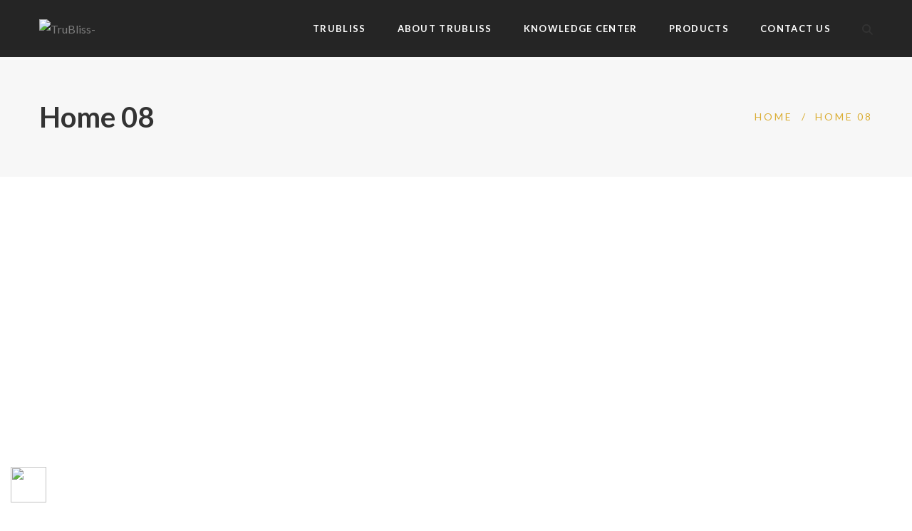

--- FILE ---
content_type: text/html; charset=UTF-8
request_url: https://trublissuk.com/home-08/
body_size: 35411
content:
<!DOCTYPE html>
<html lang="en-US">
<head>
					<script>document.documentElement.className = document.documentElement.className + ' yes-js js_active js'</script>
				<meta charset="UTF-8"/>
<meta name="viewport" content="width=device-width, initial-scale=1, maximum-scale=1">



<link rel="profile" href="//gmpg.org/xfn/11" />






<title>Home 08 &#8211; TruBliss</title>
<meta name='robots' content='max-image-preview:large' />
<link rel='dns-prefetch' href='//fonts.googleapis.com' />
<link rel='dns-prefetch' href='//use.fontawesome.com' />
<link rel="alternate" type="application/rss+xml" title="TruBliss &raquo; Feed" href="https://trublissuk.com/feed/" />
<link rel="alternate" type="application/rss+xml" title="TruBliss &raquo; Comments Feed" href="https://trublissuk.com/comments/feed/" />
<script type="text/javascript">
window._wpemojiSettings = {"baseUrl":"https:\/\/s.w.org\/images\/core\/emoji\/14.0.0\/72x72\/","ext":".png","svgUrl":"https:\/\/s.w.org\/images\/core\/emoji\/14.0.0\/svg\/","svgExt":".svg","source":{"concatemoji":"https:\/\/trublissuk.com\/wp-includes\/js\/wp-emoji-release.min.js?ver=6.2.8"}};
/*! This file is auto-generated */
!function(e,a,t){var n,r,o,i=a.createElement("canvas"),p=i.getContext&&i.getContext("2d");function s(e,t){p.clearRect(0,0,i.width,i.height),p.fillText(e,0,0);e=i.toDataURL();return p.clearRect(0,0,i.width,i.height),p.fillText(t,0,0),e===i.toDataURL()}function c(e){var t=a.createElement("script");t.src=e,t.defer=t.type="text/javascript",a.getElementsByTagName("head")[0].appendChild(t)}for(o=Array("flag","emoji"),t.supports={everything:!0,everythingExceptFlag:!0},r=0;r<o.length;r++)t.supports[o[r]]=function(e){if(p&&p.fillText)switch(p.textBaseline="top",p.font="600 32px Arial",e){case"flag":return s("\ud83c\udff3\ufe0f\u200d\u26a7\ufe0f","\ud83c\udff3\ufe0f\u200b\u26a7\ufe0f")?!1:!s("\ud83c\uddfa\ud83c\uddf3","\ud83c\uddfa\u200b\ud83c\uddf3")&&!s("\ud83c\udff4\udb40\udc67\udb40\udc62\udb40\udc65\udb40\udc6e\udb40\udc67\udb40\udc7f","\ud83c\udff4\u200b\udb40\udc67\u200b\udb40\udc62\u200b\udb40\udc65\u200b\udb40\udc6e\u200b\udb40\udc67\u200b\udb40\udc7f");case"emoji":return!s("\ud83e\udef1\ud83c\udffb\u200d\ud83e\udef2\ud83c\udfff","\ud83e\udef1\ud83c\udffb\u200b\ud83e\udef2\ud83c\udfff")}return!1}(o[r]),t.supports.everything=t.supports.everything&&t.supports[o[r]],"flag"!==o[r]&&(t.supports.everythingExceptFlag=t.supports.everythingExceptFlag&&t.supports[o[r]]);t.supports.everythingExceptFlag=t.supports.everythingExceptFlag&&!t.supports.flag,t.DOMReady=!1,t.readyCallback=function(){t.DOMReady=!0},t.supports.everything||(n=function(){t.readyCallback()},a.addEventListener?(a.addEventListener("DOMContentLoaded",n,!1),e.addEventListener("load",n,!1)):(e.attachEvent("onload",n),a.attachEvent("onreadystatechange",function(){"complete"===a.readyState&&t.readyCallback()})),(e=t.source||{}).concatemoji?c(e.concatemoji):e.wpemoji&&e.twemoji&&(c(e.twemoji),c(e.wpemoji)))}(window,document,window._wpemojiSettings);
</script>
<style type="text/css">
img.wp-smiley,
img.emoji {
	display: inline !important;
	border: none !important;
	box-shadow: none !important;
	height: 1em !important;
	width: 1em !important;
	margin: 0 0.07em !important;
	vertical-align: -0.1em !important;
	background: none !important;
	padding: 0 !important;
}
</style>
	
<link rel='stylesheet' id='gsf_google-fonts-css' href='https://fonts.googleapis.com/css?family=Lato%3A100%2C100i%2C300%2C300i%2Cregular%2C400i%2C700%2C700i%2C900%2C900i%7CPlayfair+Display%3Aregular%2C400i%2C700%2C700i%2C900%2C900i&#038;subset=latin%2Clatin-ext%2Ccyrillic&#038;ver=6.2.8' type='text/css' media='all' />
<link rel='stylesheet' id='wp-block-library-css' href='https://trublissuk.com/wp-includes/css/dist/block-library/style.min.css?ver=6.2.8' type='text/css' media='all' />
<style id='wp-block-library-theme-inline-css' type='text/css'>
.wp-block-audio figcaption{color:#555;font-size:13px;text-align:center}.is-dark-theme .wp-block-audio figcaption{color:hsla(0,0%,100%,.65)}.wp-block-audio{margin:0 0 1em}.wp-block-code{border:1px solid #ccc;border-radius:4px;font-family:Menlo,Consolas,monaco,monospace;padding:.8em 1em}.wp-block-embed figcaption{color:#555;font-size:13px;text-align:center}.is-dark-theme .wp-block-embed figcaption{color:hsla(0,0%,100%,.65)}.wp-block-embed{margin:0 0 1em}.blocks-gallery-caption{color:#555;font-size:13px;text-align:center}.is-dark-theme .blocks-gallery-caption{color:hsla(0,0%,100%,.65)}.wp-block-image figcaption{color:#555;font-size:13px;text-align:center}.is-dark-theme .wp-block-image figcaption{color:hsla(0,0%,100%,.65)}.wp-block-image{margin:0 0 1em}.wp-block-pullquote{border-bottom:4px solid;border-top:4px solid;color:currentColor;margin-bottom:1.75em}.wp-block-pullquote cite,.wp-block-pullquote footer,.wp-block-pullquote__citation{color:currentColor;font-size:.8125em;font-style:normal;text-transform:uppercase}.wp-block-quote{border-left:.25em solid;margin:0 0 1.75em;padding-left:1em}.wp-block-quote cite,.wp-block-quote footer{color:currentColor;font-size:.8125em;font-style:normal;position:relative}.wp-block-quote.has-text-align-right{border-left:none;border-right:.25em solid;padding-left:0;padding-right:1em}.wp-block-quote.has-text-align-center{border:none;padding-left:0}.wp-block-quote.is-large,.wp-block-quote.is-style-large,.wp-block-quote.is-style-plain{border:none}.wp-block-search .wp-block-search__label{font-weight:700}.wp-block-search__button{border:1px solid #ccc;padding:.375em .625em}:where(.wp-block-group.has-background){padding:1.25em 2.375em}.wp-block-separator.has-css-opacity{opacity:.4}.wp-block-separator{border:none;border-bottom:2px solid;margin-left:auto;margin-right:auto}.wp-block-separator.has-alpha-channel-opacity{opacity:1}.wp-block-separator:not(.is-style-wide):not(.is-style-dots){width:100px}.wp-block-separator.has-background:not(.is-style-dots){border-bottom:none;height:1px}.wp-block-separator.has-background:not(.is-style-wide):not(.is-style-dots){height:2px}.wp-block-table{margin:0 0 1em}.wp-block-table td,.wp-block-table th{word-break:normal}.wp-block-table figcaption{color:#555;font-size:13px;text-align:center}.is-dark-theme .wp-block-table figcaption{color:hsla(0,0%,100%,.65)}.wp-block-video figcaption{color:#555;font-size:13px;text-align:center}.is-dark-theme .wp-block-video figcaption{color:hsla(0,0%,100%,.65)}.wp-block-video{margin:0 0 1em}.wp-block-template-part.has-background{margin-bottom:0;margin-top:0;padding:1.25em 2.375em}
</style>
<link rel='stylesheet' id='swiper-css-css' href='https://trublissuk.com/wp-content/plugins/instagram-widget-by-wpzoom/dist/styles/library/swiper.css?ver=7.4.1' type='text/css' media='all' />
<link rel='stylesheet' id='magnific-popup-css' href='https://trublissuk.com/wp-content/plugins/spring-framework/libs/smart-framework/assets/vendors/magnific-popup/magnific-popup.min.css?ver=1.1.0' type='text/css' media='all' />
<link rel='stylesheet' id='wpz-insta_block-frontend-style-css' href='https://trublissuk.com/wp-content/plugins/instagram-widget-by-wpzoom/dist/styles/frontend/index.css?ver=88334af8e7b2e2d861de8f44ef434a93' type='text/css' media='all' />
<link rel='stylesheet' id='wc-blocks-vendors-style-css' href='https://trublissuk.com/wp-content/plugins/woocommerce/packages/woocommerce-blocks/build/wc-blocks-vendors-style.css?ver=10.4.6' type='text/css' media='all' />
<link rel='stylesheet' id='wc-blocks-style-css' href='https://trublissuk.com/wp-content/plugins/woocommerce/packages/woocommerce-blocks/build/wc-blocks-style.css?ver=10.4.6' type='text/css' media='all' />
<link rel='stylesheet' id='yith-wcan-shortcodes-css' href='https://trublissuk.com/wp-content/plugins/yith-woocommerce-ajax-navigation/assets/css/shortcodes.css?ver=4.24.1' type='text/css' media='all' />
<style id='yith-wcan-shortcodes-inline-css' type='text/css'>
:root{
	--yith-wcan-filters_colors_titles: #434343;
	--yith-wcan-filters_colors_background: #FFFFFF;
	--yith-wcan-filters_colors_accent: #A7144C;
	--yith-wcan-filters_colors_accent_r: 167;
	--yith-wcan-filters_colors_accent_g: 20;
	--yith-wcan-filters_colors_accent_b: 76;
	--yith-wcan-color_swatches_border_radius: 100%;
	--yith-wcan-color_swatches_size: 30px;
	--yith-wcan-labels_style_background: #FFFFFF;
	--yith-wcan-labels_style_background_hover: #A7144C;
	--yith-wcan-labels_style_background_active: #A7144C;
	--yith-wcan-labels_style_text: #434343;
	--yith-wcan-labels_style_text_hover: #FFFFFF;
	--yith-wcan-labels_style_text_active: #FFFFFF;
	--yith-wcan-anchors_style_text: #434343;
	--yith-wcan-anchors_style_text_hover: #A7144C;
	--yith-wcan-anchors_style_text_active: #A7144C;
}
</style>
<link rel='stylesheet' id='jquery-selectBox-css' href='https://trublissuk.com/wp-content/plugins/yith-woocommerce-wishlist/assets/css/jquery.selectBox.css?ver=1.2.0' type='text/css' media='all' />
<link rel='stylesheet' id='yith-wcwl-font-awesome-css' href='https://trublissuk.com/wp-content/plugins/yith-woocommerce-wishlist/assets/css/font-awesome.css?ver=4.7.0' type='text/css' media='all' />
<link rel='stylesheet' id='woocommerce_prettyPhoto_css-css' href='//trublissuk.com/wp-content/plugins/woocommerce/assets/css/prettyPhoto.css?ver=3.1.6' type='text/css' media='all' />
<link rel='stylesheet' id='yith-wcwl-main-css' href='https://trublissuk.com/wp-content/plugins/yith-woocommerce-wishlist/assets/css/style.css?ver=3.23.0' type='text/css' media='all' />
<style id='yith-wcwl-main-inline-css' type='text/css'>
.yith-wcwl-share li a{color: #FFFFFF;}.yith-wcwl-share li a:hover{color: #FFFFFF;}.yith-wcwl-share a.facebook{background: #39599E; background-color: #39599E;}.yith-wcwl-share a.facebook:hover{background: #39599E; background-color: #39599E;}.yith-wcwl-share a.twitter{background: #45AFE2; background-color: #45AFE2;}.yith-wcwl-share a.twitter:hover{background: #39599E; background-color: #39599E;}.yith-wcwl-share a.pinterest{background: #AB2E31; background-color: #AB2E31;}.yith-wcwl-share a.pinterest:hover{background: #39599E; background-color: #39599E;}.yith-wcwl-share a.email{background: #FBB102; background-color: #FBB102;}.yith-wcwl-share a.email:hover{background: #39599E; background-color: #39599E;}.yith-wcwl-share a.whatsapp{background: #00A901; background-color: #00A901;}.yith-wcwl-share a.whatsapp:hover{background: #39599E; background-color: #39599E;}
</style>
<link rel='stylesheet' id='classic-theme-styles-css' href='https://trublissuk.com/wp-includes/css/classic-themes.min.css?ver=6.2.8' type='text/css' media='all' />
<style id='global-styles-inline-css' type='text/css'>
body{--wp--preset--color--black: #000000;--wp--preset--color--cyan-bluish-gray: #abb8c3;--wp--preset--color--white: #ffffff;--wp--preset--color--pale-pink: #f78da7;--wp--preset--color--vivid-red: #cf2e2e;--wp--preset--color--luminous-vivid-orange: #ff6900;--wp--preset--color--luminous-vivid-amber: #fcb900;--wp--preset--color--light-green-cyan: #7bdcb5;--wp--preset--color--vivid-green-cyan: #00d084;--wp--preset--color--pale-cyan-blue: #8ed1fc;--wp--preset--color--vivid-cyan-blue: #0693e3;--wp--preset--color--vivid-purple: #9b51e0;--wp--preset--gradient--vivid-cyan-blue-to-vivid-purple: linear-gradient(135deg,rgba(6,147,227,1) 0%,rgb(155,81,224) 100%);--wp--preset--gradient--light-green-cyan-to-vivid-green-cyan: linear-gradient(135deg,rgb(122,220,180) 0%,rgb(0,208,130) 100%);--wp--preset--gradient--luminous-vivid-amber-to-luminous-vivid-orange: linear-gradient(135deg,rgba(252,185,0,1) 0%,rgba(255,105,0,1) 100%);--wp--preset--gradient--luminous-vivid-orange-to-vivid-red: linear-gradient(135deg,rgba(255,105,0,1) 0%,rgb(207,46,46) 100%);--wp--preset--gradient--very-light-gray-to-cyan-bluish-gray: linear-gradient(135deg,rgb(238,238,238) 0%,rgb(169,184,195) 100%);--wp--preset--gradient--cool-to-warm-spectrum: linear-gradient(135deg,rgb(74,234,220) 0%,rgb(151,120,209) 20%,rgb(207,42,186) 40%,rgb(238,44,130) 60%,rgb(251,105,98) 80%,rgb(254,248,76) 100%);--wp--preset--gradient--blush-light-purple: linear-gradient(135deg,rgb(255,206,236) 0%,rgb(152,150,240) 100%);--wp--preset--gradient--blush-bordeaux: linear-gradient(135deg,rgb(254,205,165) 0%,rgb(254,45,45) 50%,rgb(107,0,62) 100%);--wp--preset--gradient--luminous-dusk: linear-gradient(135deg,rgb(255,203,112) 0%,rgb(199,81,192) 50%,rgb(65,88,208) 100%);--wp--preset--gradient--pale-ocean: linear-gradient(135deg,rgb(255,245,203) 0%,rgb(182,227,212) 50%,rgb(51,167,181) 100%);--wp--preset--gradient--electric-grass: linear-gradient(135deg,rgb(202,248,128) 0%,rgb(113,206,126) 100%);--wp--preset--gradient--midnight: linear-gradient(135deg,rgb(2,3,129) 0%,rgb(40,116,252) 100%);--wp--preset--duotone--dark-grayscale: url('#wp-duotone-dark-grayscale');--wp--preset--duotone--grayscale: url('#wp-duotone-grayscale');--wp--preset--duotone--purple-yellow: url('#wp-duotone-purple-yellow');--wp--preset--duotone--blue-red: url('#wp-duotone-blue-red');--wp--preset--duotone--midnight: url('#wp-duotone-midnight');--wp--preset--duotone--magenta-yellow: url('#wp-duotone-magenta-yellow');--wp--preset--duotone--purple-green: url('#wp-duotone-purple-green');--wp--preset--duotone--blue-orange: url('#wp-duotone-blue-orange');--wp--preset--font-size--small: 13px;--wp--preset--font-size--medium: 20px;--wp--preset--font-size--large: 36px;--wp--preset--font-size--x-large: 42px;--wp--preset--spacing--20: 0.44rem;--wp--preset--spacing--30: 0.67rem;--wp--preset--spacing--40: 1rem;--wp--preset--spacing--50: 1.5rem;--wp--preset--spacing--60: 2.25rem;--wp--preset--spacing--70: 3.38rem;--wp--preset--spacing--80: 5.06rem;--wp--preset--shadow--natural: 6px 6px 9px rgba(0, 0, 0, 0.2);--wp--preset--shadow--deep: 12px 12px 50px rgba(0, 0, 0, 0.4);--wp--preset--shadow--sharp: 6px 6px 0px rgba(0, 0, 0, 0.2);--wp--preset--shadow--outlined: 6px 6px 0px -3px rgba(255, 255, 255, 1), 6px 6px rgba(0, 0, 0, 1);--wp--preset--shadow--crisp: 6px 6px 0px rgba(0, 0, 0, 1);}:where(.is-layout-flex){gap: 0.5em;}body .is-layout-flow > .alignleft{float: left;margin-inline-start: 0;margin-inline-end: 2em;}body .is-layout-flow > .alignright{float: right;margin-inline-start: 2em;margin-inline-end: 0;}body .is-layout-flow > .aligncenter{margin-left: auto !important;margin-right: auto !important;}body .is-layout-constrained > .alignleft{float: left;margin-inline-start: 0;margin-inline-end: 2em;}body .is-layout-constrained > .alignright{float: right;margin-inline-start: 2em;margin-inline-end: 0;}body .is-layout-constrained > .aligncenter{margin-left: auto !important;margin-right: auto !important;}body .is-layout-constrained > :where(:not(.alignleft):not(.alignright):not(.alignfull)){max-width: var(--wp--style--global--content-size);margin-left: auto !important;margin-right: auto !important;}body .is-layout-constrained > .alignwide{max-width: var(--wp--style--global--wide-size);}body .is-layout-flex{display: flex;}body .is-layout-flex{flex-wrap: wrap;align-items: center;}body .is-layout-flex > *{margin: 0;}:where(.wp-block-columns.is-layout-flex){gap: 2em;}.has-black-color{color: var(--wp--preset--color--black) !important;}.has-cyan-bluish-gray-color{color: var(--wp--preset--color--cyan-bluish-gray) !important;}.has-white-color{color: var(--wp--preset--color--white) !important;}.has-pale-pink-color{color: var(--wp--preset--color--pale-pink) !important;}.has-vivid-red-color{color: var(--wp--preset--color--vivid-red) !important;}.has-luminous-vivid-orange-color{color: var(--wp--preset--color--luminous-vivid-orange) !important;}.has-luminous-vivid-amber-color{color: var(--wp--preset--color--luminous-vivid-amber) !important;}.has-light-green-cyan-color{color: var(--wp--preset--color--light-green-cyan) !important;}.has-vivid-green-cyan-color{color: var(--wp--preset--color--vivid-green-cyan) !important;}.has-pale-cyan-blue-color{color: var(--wp--preset--color--pale-cyan-blue) !important;}.has-vivid-cyan-blue-color{color: var(--wp--preset--color--vivid-cyan-blue) !important;}.has-vivid-purple-color{color: var(--wp--preset--color--vivid-purple) !important;}.has-black-background-color{background-color: var(--wp--preset--color--black) !important;}.has-cyan-bluish-gray-background-color{background-color: var(--wp--preset--color--cyan-bluish-gray) !important;}.has-white-background-color{background-color: var(--wp--preset--color--white) !important;}.has-pale-pink-background-color{background-color: var(--wp--preset--color--pale-pink) !important;}.has-vivid-red-background-color{background-color: var(--wp--preset--color--vivid-red) !important;}.has-luminous-vivid-orange-background-color{background-color: var(--wp--preset--color--luminous-vivid-orange) !important;}.has-luminous-vivid-amber-background-color{background-color: var(--wp--preset--color--luminous-vivid-amber) !important;}.has-light-green-cyan-background-color{background-color: var(--wp--preset--color--light-green-cyan) !important;}.has-vivid-green-cyan-background-color{background-color: var(--wp--preset--color--vivid-green-cyan) !important;}.has-pale-cyan-blue-background-color{background-color: var(--wp--preset--color--pale-cyan-blue) !important;}.has-vivid-cyan-blue-background-color{background-color: var(--wp--preset--color--vivid-cyan-blue) !important;}.has-vivid-purple-background-color{background-color: var(--wp--preset--color--vivid-purple) !important;}.has-black-border-color{border-color: var(--wp--preset--color--black) !important;}.has-cyan-bluish-gray-border-color{border-color: var(--wp--preset--color--cyan-bluish-gray) !important;}.has-white-border-color{border-color: var(--wp--preset--color--white) !important;}.has-pale-pink-border-color{border-color: var(--wp--preset--color--pale-pink) !important;}.has-vivid-red-border-color{border-color: var(--wp--preset--color--vivid-red) !important;}.has-luminous-vivid-orange-border-color{border-color: var(--wp--preset--color--luminous-vivid-orange) !important;}.has-luminous-vivid-amber-border-color{border-color: var(--wp--preset--color--luminous-vivid-amber) !important;}.has-light-green-cyan-border-color{border-color: var(--wp--preset--color--light-green-cyan) !important;}.has-vivid-green-cyan-border-color{border-color: var(--wp--preset--color--vivid-green-cyan) !important;}.has-pale-cyan-blue-border-color{border-color: var(--wp--preset--color--pale-cyan-blue) !important;}.has-vivid-cyan-blue-border-color{border-color: var(--wp--preset--color--vivid-cyan-blue) !important;}.has-vivid-purple-border-color{border-color: var(--wp--preset--color--vivid-purple) !important;}.has-vivid-cyan-blue-to-vivid-purple-gradient-background{background: var(--wp--preset--gradient--vivid-cyan-blue-to-vivid-purple) !important;}.has-light-green-cyan-to-vivid-green-cyan-gradient-background{background: var(--wp--preset--gradient--light-green-cyan-to-vivid-green-cyan) !important;}.has-luminous-vivid-amber-to-luminous-vivid-orange-gradient-background{background: var(--wp--preset--gradient--luminous-vivid-amber-to-luminous-vivid-orange) !important;}.has-luminous-vivid-orange-to-vivid-red-gradient-background{background: var(--wp--preset--gradient--luminous-vivid-orange-to-vivid-red) !important;}.has-very-light-gray-to-cyan-bluish-gray-gradient-background{background: var(--wp--preset--gradient--very-light-gray-to-cyan-bluish-gray) !important;}.has-cool-to-warm-spectrum-gradient-background{background: var(--wp--preset--gradient--cool-to-warm-spectrum) !important;}.has-blush-light-purple-gradient-background{background: var(--wp--preset--gradient--blush-light-purple) !important;}.has-blush-bordeaux-gradient-background{background: var(--wp--preset--gradient--blush-bordeaux) !important;}.has-luminous-dusk-gradient-background{background: var(--wp--preset--gradient--luminous-dusk) !important;}.has-pale-ocean-gradient-background{background: var(--wp--preset--gradient--pale-ocean) !important;}.has-electric-grass-gradient-background{background: var(--wp--preset--gradient--electric-grass) !important;}.has-midnight-gradient-background{background: var(--wp--preset--gradient--midnight) !important;}.has-small-font-size{font-size: var(--wp--preset--font-size--small) !important;}.has-medium-font-size{font-size: var(--wp--preset--font-size--medium) !important;}.has-large-font-size{font-size: var(--wp--preset--font-size--large) !important;}.has-x-large-font-size{font-size: var(--wp--preset--font-size--x-large) !important;}
.wp-block-navigation a:where(:not(.wp-element-button)){color: inherit;}
:where(.wp-block-columns.is-layout-flex){gap: 2em;}
.wp-block-pullquote{font-size: 1.5em;line-height: 1.6;}
</style>
<link rel='stylesheet' id='contact-form-7-css' href='https://trublissuk.com/wp-content/plugins/contact-form-7/includes/css/styles.css?ver=5.7.7' type='text/css' media='all' />
<link rel='stylesheet' id='woocommerce-layout-css' href='https://trublissuk.com/wp-content/plugins/woocommerce/assets/css/woocommerce-layout.css?ver=7.9.0' type='text/css' media='all' />
<link rel='stylesheet' id='woocommerce-smallscreen-css' href='https://trublissuk.com/wp-content/plugins/woocommerce/assets/css/woocommerce-smallscreen.css?ver=7.9.0' type='text/css' media='only screen and (max-width: 768px)' />
<link rel='stylesheet' id='woocommerce-general-css' href='https://trublissuk.com/wp-content/plugins/woocommerce/assets/css/woocommerce.css?ver=7.9.0' type='text/css' media='all' />
<style id='woocommerce-inline-inline-css' type='text/css'>
.woocommerce form .form-row .required { visibility: visible; }
</style>
<link rel='stylesheet' id='jquery-colorbox-css' href='https://trublissuk.com/wp-content/plugins/yith-woocommerce-compare/assets/css/colorbox.css?ver=1.4.21' type='text/css' media='all' />
<link rel='stylesheet' id='font-awesome-css' href='https://trublissuk.com/wp-content/plugins/spring-framework/libs/smart-framework/assets/vendors/font-awesome/css/font-awesome.min.css?ver=4.7.0' type='text/css' media='all' />
<style id='font-awesome-inline-css' type='text/css'>
[data-font="FontAwesome"]:before {font-family: 'FontAwesome' !important;content: attr(data-icon) !important;speak: none !important;font-weight: normal !important;font-variant: normal !important;text-transform: none !important;line-height: 1 !important;font-style: normal !important;-webkit-font-smoothing: antialiased !important;-moz-osx-font-smoothing: grayscale !important;}
</style>
<link rel='stylesheet' id='flaticon-css' href='https://trublissuk.com/wp-content/themes/spring-plant/assets/vendors/flaticon/css/flaticon.min.css?ver=6.2.8' type='text/css' media='all' />
<link rel='stylesheet' id='gsf_admin-bar-css' href='https://trublissuk.com/wp-content/plugins/spring-framework/assets/css/admin-bar.min.css?ver=3.0' type='text/css' media='all' />
<link rel='stylesheet' id='gsf_xmenu-animate-css' href='https://trublissuk.com/wp-content/plugins/spring-framework/core/xmenu/assets/css/animate.min.css?ver=3.5.1' type='text/css' media='all' />
<link rel='stylesheet' id='font-awesome-official-css' href='https://use.fontawesome.com/releases/v6.4.2/css/all.css' type='text/css' media='all' integrity="sha384-blOohCVdhjmtROpu8+CfTnUWham9nkX7P7OZQMst+RUnhtoY/9qemFAkIKOYxDI3" crossorigin="anonymous" />
<link rel='stylesheet' id='js_composer_front-css' href='https://trublissuk.com/wp-content/plugins/js_composer/assets/css/js_composer.min.css?ver=6.11.0' type='text/css' media='all' />
<link rel='stylesheet' id='bootstrap-css' href='https://trublissuk.com/wp-content/themes/spring-plant/assets/vendors/bootstrap-4.0.0/css/bootstrap.min.css?ver=4.0.0' type='text/css' media='all' />
<link rel='stylesheet' id='custom-bootstrap-css' href='https://trublissuk.com/wp-content/themes/spring-plant/assets/vendors/bootstrap-4.0.0/css/custom-bootstrap.min.css?ver=4.0.0' type='text/css' media='all' />
<link rel='stylesheet' id='owl-carousel-css' href='https://trublissuk.com/wp-content/themes/spring-plant/assets/vendors/owl.carousel/assets/owl.carousel.min.css?ver=2.2.0' type='text/css' media='all' />
<link rel='stylesheet' id='owl-carousel-theme-default-css' href='https://trublissuk.com/wp-content/themes/spring-plant/assets/vendors/owl.carousel/assets/owl.theme.default.min.css?ver=2.2.0' type='text/css' media='all' />
<link rel='stylesheet' id='perfect-scrollbar-css' href='https://trublissuk.com/wp-content/plugins/spring-framework/libs/smart-framework/assets/vendors/perfect-scrollbar/css/perfect-scrollbar.min.css?ver=0.6.15' type='text/css' media='all' />
<link rel='stylesheet' id='animate-css-css' href='https://trublissuk.com/wp-content/themes/spring-plant/assets/css/animate.min.css?ver=1.0' type='text/css' media='all' />
<link rel='stylesheet' id='ladda-css' href='https://trublissuk.com/wp-content/themes/spring-plant/assets/vendors/ladda/ladda-themeless.min.css?ver=1.0' type='text/css' media='all' />
<link rel='stylesheet' id='slick-css' href='https://trublissuk.com/wp-content/themes/spring-plant/assets/vendors/slick/css/slick.min.css?ver=6.2.8' type='text/css' media='all' />
<link rel='stylesheet' id='spring-plant-main-css' href='https://trublissuk.com/wp-content/themes/spring-plant/assets/preset/preset-08.min.css?ver=6.2.8' type='text/css' media='all' />
<style id='spring-plant-main-inline-css' type='text/css'>
			body {
				background-color: #fff !important
			}				.site-loading {
					background-color: #fff !important;
				}                        .top-drawer-content {
                                                        padding-top: 10px;                            padding-bottom: 10px;
                        }                        #primary-content {
                                                        padding-left: 0px;                            padding-right: 0px;                            padding-top: 50px;                            padding-bottom: 50px;
                        }                .thumbnail-size-thumbnail:before {
                    padding-bottom: 100%;
                }                .thumbnail-size-medium:before {
                    padding-bottom: 100%;
                }                .thumbnail-size-large:before {
                    padding-bottom: 100%;
                }                .thumbnail-size-1536x1536:before {
                    padding-bottom: 100%;
                }                .thumbnail-size-2048x2048:before {
                    padding-bottom: 100%;
                }                .thumbnail-size-yith-woocompare-image:before {
                    padding-bottom: 70%;
                }                .thumbnail-size-woocommerce_thumbnail:before {
                    padding-bottom: 125.92592592593%;
                }                .thumbnail-size-woocommerce_gallery_thumbnail:before {
                    padding-bottom: 100%;
                }                .gf-page-above-content {
                    margin-bottom: 50px !important;
                }                .canvas-overlay {
                    cursor: url(https://trublissuk.com/wp-content/themes/spring-plant/assets/images/close.png) 15 15, default;
                }
</style>
<link rel='stylesheet' id='spring-plant-skin-skin-light-css' href='https://trublissuk.com/wp-content/themes/spring-plant/assets/skin/skin-light.min.css?ver=6.2.8' type='text/css' media='all' />
<link rel='stylesheet' id='font-awesome-official-v4shim-css' href='https://use.fontawesome.com/releases/v6.4.2/css/v4-shims.css' type='text/css' media='all' integrity="sha384-IqMDcR2qh8kGcGdRrxwop5R2GiUY5h8aDR/LhYxPYiXh3sAAGGDkFvFqWgFvTsTd" crossorigin="anonymous" />
<script type='text/javascript' src='https://trublissuk.com/wp-includes/js/jquery/jquery.min.js?ver=3.6.4' id='jquery-core-js'></script>
<script type='text/javascript' src='https://trublissuk.com/wp-includes/js/jquery/jquery-migrate.min.js?ver=3.4.0' id='jquery-migrate-js'></script>
<script type='text/javascript' src='https://trublissuk.com/wp-includes/js/underscore.min.js?ver=1.13.4' id='underscore-js'></script>
<script type='text/javascript' src='https://trublissuk.com/wp-content/plugins/spring-framework/libs/smart-framework/assets/vendors/magnific-popup/jquery.magnific-popup.min.js?ver=1.1.0' id='magnific-popup-js'></script>
<script type='text/javascript' src='https://trublissuk.com/wp-content/plugins/instagram-widget-by-wpzoom/dist/scripts/library/swiper.js?ver=7.4.1' id='swiper-js-js'></script>
<script type='text/javascript' src='https://trublissuk.com/wp-content/plugins/instagram-widget-by-wpzoom/dist/scripts/frontend/block.js?ver=bbee4d67b2da18bd1bf250c180e626bb' id='wpz-insta_block-frontend-script-js'></script>
<script type='text/javascript' src='https://trublissuk.com/wp-content/plugins/woocommerce/assets/js/jquery-blockui/jquery.blockUI.min.js?ver=2.7.0-wc.7.9.0' id='jquery-blockui-js'></script>
<script type='text/javascript' id='wc-add-to-cart-js-extra'>
/* <![CDATA[ */
var wc_add_to_cart_params = {"ajax_url":"\/wp-admin\/admin-ajax.php","wc_ajax_url":"\/?wc-ajax=%%endpoint%%","i18n_view_cart":"View cart","cart_url":"https:\/\/trublissuk.com\/cart\/","is_cart":"","cart_redirect_after_add":"no"};
/* ]]> */
</script>
<script type='text/javascript' src='https://trublissuk.com/wp-content/plugins/woocommerce/assets/js/frontend/add-to-cart.min.js?ver=7.9.0' id='wc-add-to-cart-js'></script>
<script type='text/javascript' src='https://trublissuk.com/wp-content/plugins/js_composer/assets/js/vendors/woocommerce-add-to-cart.js?ver=6.11.0' id='vc_woocommerce-add-to-cart-js-js'></script>
<link rel="https://api.w.org/" href="https://trublissuk.com/wp-json/" /><link rel="alternate" type="application/json" href="https://trublissuk.com/wp-json/wp/v2/pages/1494" /><link rel="EditURI" type="application/rsd+xml" title="RSD" href="https://trublissuk.com/xmlrpc.php?rsd" />
<link rel="wlwmanifest" type="application/wlwmanifest+xml" href="https://trublissuk.com/wp-includes/wlwmanifest.xml" />
<meta name="generator" content="WordPress 6.2.8" />
<meta name="generator" content="WooCommerce 7.9.0" />
<link rel="canonical" href="https://trublissuk.com/home-08/" />
<link rel='shortlink' href='https://trublissuk.com/?p=1494' />
<link rel="alternate" type="application/json+oembed" href="https://trublissuk.com/wp-json/oembed/1.0/embed?url=https%3A%2F%2Ftrublissuk.com%2Fhome-08%2F" />
<link rel="alternate" type="text/xml+oembed" href="https://trublissuk.com/wp-json/oembed/1.0/embed?url=https%3A%2F%2Ftrublissuk.com%2Fhome-08%2F&#038;format=xml" />
<style id="spring-plant-custom-css"></style><style id="spring-plant-custom-js"></style>	<noscript><style>.woocommerce-product-gallery{ opacity: 1 !important; }</style></noscript>
	<meta name="generator" content="Powered by WPBakery Page Builder - drag and drop page builder for WordPress."/>
<meta name="generator" content="Powered by Slider Revolution 6.6.13 - responsive, Mobile-Friendly Slider Plugin for WordPress with comfortable drag and drop interface." />
<link rel="icon" href="https://trublissuk.com/wp-content/uploads/2023/07/temp-fi-1-100x100.png" sizes="32x32" />
<link rel="icon" href="https://trublissuk.com/wp-content/uploads/2023/07/temp-fi-1.png" sizes="192x192" />
<link rel="apple-touch-icon" href="https://trublissuk.com/wp-content/uploads/2023/07/temp-fi-1.png" />
<meta name="msapplication-TileImage" content="https://trublissuk.com/wp-content/uploads/2023/07/temp-fi-1.png" />
<script>function setREVStartSize(e){
			//window.requestAnimationFrame(function() {
				window.RSIW = window.RSIW===undefined ? window.innerWidth : window.RSIW;
				window.RSIH = window.RSIH===undefined ? window.innerHeight : window.RSIH;
				try {
					var pw = document.getElementById(e.c).parentNode.offsetWidth,
						newh;
					pw = pw===0 || isNaN(pw) || (e.l=="fullwidth" || e.layout=="fullwidth") ? window.RSIW : pw;
					e.tabw = e.tabw===undefined ? 0 : parseInt(e.tabw);
					e.thumbw = e.thumbw===undefined ? 0 : parseInt(e.thumbw);
					e.tabh = e.tabh===undefined ? 0 : parseInt(e.tabh);
					e.thumbh = e.thumbh===undefined ? 0 : parseInt(e.thumbh);
					e.tabhide = e.tabhide===undefined ? 0 : parseInt(e.tabhide);
					e.thumbhide = e.thumbhide===undefined ? 0 : parseInt(e.thumbhide);
					e.mh = e.mh===undefined || e.mh=="" || e.mh==="auto" ? 0 : parseInt(e.mh,0);
					if(e.layout==="fullscreen" || e.l==="fullscreen")
						newh = Math.max(e.mh,window.RSIH);
					else{
						e.gw = Array.isArray(e.gw) ? e.gw : [e.gw];
						for (var i in e.rl) if (e.gw[i]===undefined || e.gw[i]===0) e.gw[i] = e.gw[i-1];
						e.gh = e.el===undefined || e.el==="" || (Array.isArray(e.el) && e.el.length==0)? e.gh : e.el;
						e.gh = Array.isArray(e.gh) ? e.gh : [e.gh];
						for (var i in e.rl) if (e.gh[i]===undefined || e.gh[i]===0) e.gh[i] = e.gh[i-1];
											
						var nl = new Array(e.rl.length),
							ix = 0,
							sl;
						e.tabw = e.tabhide>=pw ? 0 : e.tabw;
						e.thumbw = e.thumbhide>=pw ? 0 : e.thumbw;
						e.tabh = e.tabhide>=pw ? 0 : e.tabh;
						e.thumbh = e.thumbhide>=pw ? 0 : e.thumbh;
						for (var i in e.rl) nl[i] = e.rl[i]<window.RSIW ? 0 : e.rl[i];
						sl = nl[0];
						for (var i in nl) if (sl>nl[i] && nl[i]>0) { sl = nl[i]; ix=i;}
						var m = pw>(e.gw[ix]+e.tabw+e.thumbw) ? 1 : (pw-(e.tabw+e.thumbw)) / (e.gw[ix]);
						newh =  (e.gh[ix] * m) + (e.tabh + e.thumbh);
					}
					var el = document.getElementById(e.c);
					if (el!==null && el) el.style.height = newh+"px";
					el = document.getElementById(e.c+"_wrapper");
					if (el!==null && el) {
						el.style.height = newh+"px";
						el.style.display = "block";
					}
				} catch(e){
					console.log("Failure at Presize of Slider:" + e)
				}
			//});
		  };</script>
<style type="text/css" id="gsf-custom-css"></style>		<style type="text/css" id="wp-custom-css">
			.single-product .woocommerce-tabs .woocommerce-Tabs-panel--description h4{
	color: #6ea820;
	margin:10px auto;
}

.woocommerce-tabs .woocommerce-Tabs-panel .yikes-custom-woo-tab-title{
	display:none;
}
.woocommerce-tabs .woocommerce-Tabs-panel{
	padding-top:20px !important;
}
.main-header{
	background-color:#252525 !important;
}
.main-menu > .menu-item > a,x-menu-link{
	color:#fff !important;
}		</style>
		<style type="text/css" data-type="vc_shortcodes-custom-css">.vc_custom_1517459169043{background-image: url(https://trublissuk.com/wp-content/uploads/2018/02/bg-custom-row-02.jpg?id=2066) !important;}</style><noscript><style> .wpb_animate_when_almost_visible { opacity: 1; }</style></noscript></head>
<body class="page-template-default page page-id-1494 wp-embed-responsive theme-spring-plant woocommerce-no-js yith-wcan-free chrome no-sidebar used-vc wpb-js-composer js-comp-ver-6.11.0 vc_responsive">
	<svg xmlns="http://www.w3.org/2000/svg" viewBox="0 0 0 0" width="0" height="0" focusable="false" role="none" style="visibility: hidden; position: absolute; left: -9999px; overflow: hidden;" ><defs><filter id="wp-duotone-dark-grayscale"><feColorMatrix color-interpolation-filters="sRGB" type="matrix" values=" .299 .587 .114 0 0 .299 .587 .114 0 0 .299 .587 .114 0 0 .299 .587 .114 0 0 " /><feComponentTransfer color-interpolation-filters="sRGB" ><feFuncR type="table" tableValues="0 0.49803921568627" /><feFuncG type="table" tableValues="0 0.49803921568627" /><feFuncB type="table" tableValues="0 0.49803921568627" /><feFuncA type="table" tableValues="1 1" /></feComponentTransfer><feComposite in2="SourceGraphic" operator="in" /></filter></defs></svg><svg xmlns="http://www.w3.org/2000/svg" viewBox="0 0 0 0" width="0" height="0" focusable="false" role="none" style="visibility: hidden; position: absolute; left: -9999px; overflow: hidden;" ><defs><filter id="wp-duotone-grayscale"><feColorMatrix color-interpolation-filters="sRGB" type="matrix" values=" .299 .587 .114 0 0 .299 .587 .114 0 0 .299 .587 .114 0 0 .299 .587 .114 0 0 " /><feComponentTransfer color-interpolation-filters="sRGB" ><feFuncR type="table" tableValues="0 1" /><feFuncG type="table" tableValues="0 1" /><feFuncB type="table" tableValues="0 1" /><feFuncA type="table" tableValues="1 1" /></feComponentTransfer><feComposite in2="SourceGraphic" operator="in" /></filter></defs></svg><svg xmlns="http://www.w3.org/2000/svg" viewBox="0 0 0 0" width="0" height="0" focusable="false" role="none" style="visibility: hidden; position: absolute; left: -9999px; overflow: hidden;" ><defs><filter id="wp-duotone-purple-yellow"><feColorMatrix color-interpolation-filters="sRGB" type="matrix" values=" .299 .587 .114 0 0 .299 .587 .114 0 0 .299 .587 .114 0 0 .299 .587 .114 0 0 " /><feComponentTransfer color-interpolation-filters="sRGB" ><feFuncR type="table" tableValues="0.54901960784314 0.98823529411765" /><feFuncG type="table" tableValues="0 1" /><feFuncB type="table" tableValues="0.71764705882353 0.25490196078431" /><feFuncA type="table" tableValues="1 1" /></feComponentTransfer><feComposite in2="SourceGraphic" operator="in" /></filter></defs></svg><svg xmlns="http://www.w3.org/2000/svg" viewBox="0 0 0 0" width="0" height="0" focusable="false" role="none" style="visibility: hidden; position: absolute; left: -9999px; overflow: hidden;" ><defs><filter id="wp-duotone-blue-red"><feColorMatrix color-interpolation-filters="sRGB" type="matrix" values=" .299 .587 .114 0 0 .299 .587 .114 0 0 .299 .587 .114 0 0 .299 .587 .114 0 0 " /><feComponentTransfer color-interpolation-filters="sRGB" ><feFuncR type="table" tableValues="0 1" /><feFuncG type="table" tableValues="0 0.27843137254902" /><feFuncB type="table" tableValues="0.5921568627451 0.27843137254902" /><feFuncA type="table" tableValues="1 1" /></feComponentTransfer><feComposite in2="SourceGraphic" operator="in" /></filter></defs></svg><svg xmlns="http://www.w3.org/2000/svg" viewBox="0 0 0 0" width="0" height="0" focusable="false" role="none" style="visibility: hidden; position: absolute; left: -9999px; overflow: hidden;" ><defs><filter id="wp-duotone-midnight"><feColorMatrix color-interpolation-filters="sRGB" type="matrix" values=" .299 .587 .114 0 0 .299 .587 .114 0 0 .299 .587 .114 0 0 .299 .587 .114 0 0 " /><feComponentTransfer color-interpolation-filters="sRGB" ><feFuncR type="table" tableValues="0 0" /><feFuncG type="table" tableValues="0 0.64705882352941" /><feFuncB type="table" tableValues="0 1" /><feFuncA type="table" tableValues="1 1" /></feComponentTransfer><feComposite in2="SourceGraphic" operator="in" /></filter></defs></svg><svg xmlns="http://www.w3.org/2000/svg" viewBox="0 0 0 0" width="0" height="0" focusable="false" role="none" style="visibility: hidden; position: absolute; left: -9999px; overflow: hidden;" ><defs><filter id="wp-duotone-magenta-yellow"><feColorMatrix color-interpolation-filters="sRGB" type="matrix" values=" .299 .587 .114 0 0 .299 .587 .114 0 0 .299 .587 .114 0 0 .299 .587 .114 0 0 " /><feComponentTransfer color-interpolation-filters="sRGB" ><feFuncR type="table" tableValues="0.78039215686275 1" /><feFuncG type="table" tableValues="0 0.94901960784314" /><feFuncB type="table" tableValues="0.35294117647059 0.47058823529412" /><feFuncA type="table" tableValues="1 1" /></feComponentTransfer><feComposite in2="SourceGraphic" operator="in" /></filter></defs></svg><svg xmlns="http://www.w3.org/2000/svg" viewBox="0 0 0 0" width="0" height="0" focusable="false" role="none" style="visibility: hidden; position: absolute; left: -9999px; overflow: hidden;" ><defs><filter id="wp-duotone-purple-green"><feColorMatrix color-interpolation-filters="sRGB" type="matrix" values=" .299 .587 .114 0 0 .299 .587 .114 0 0 .299 .587 .114 0 0 .299 .587 .114 0 0 " /><feComponentTransfer color-interpolation-filters="sRGB" ><feFuncR type="table" tableValues="0.65098039215686 0.40392156862745" /><feFuncG type="table" tableValues="0 1" /><feFuncB type="table" tableValues="0.44705882352941 0.4" /><feFuncA type="table" tableValues="1 1" /></feComponentTransfer><feComposite in2="SourceGraphic" operator="in" /></filter></defs></svg><svg xmlns="http://www.w3.org/2000/svg" viewBox="0 0 0 0" width="0" height="0" focusable="false" role="none" style="visibility: hidden; position: absolute; left: -9999px; overflow: hidden;" ><defs><filter id="wp-duotone-blue-orange"><feColorMatrix color-interpolation-filters="sRGB" type="matrix" values=" .299 .587 .114 0 0 .299 .587 .114 0 0 .299 .587 .114 0 0 .299 .587 .114 0 0 " /><feComponentTransfer color-interpolation-filters="sRGB" ><feFuncR type="table" tableValues="0.098039215686275 1" /><feFuncG type="table" tableValues="0 0.66274509803922" /><feFuncB type="table" tableValues="0.84705882352941 0.41960784313725" /><feFuncA type="table" tableValues="1 1" /></feComponentTransfer><feComposite in2="SourceGraphic" operator="in" /></filter></defs></svg>			<!-- Open Wrapper -->
	<div id="gf-wrapper" class="gf-skin skin-light">
		<header data-layout="header-3" data-responsive-breakpoint="1199" data-navigation="44" data-sticky-skin="gf-skin skin-light" data-sticky-type="scroll_up" class="main-header header-3 gf-skin skin-light">
		<div class="header-wrap header-sticky">
    <div class="container">
        <div class="header-inner d-flex align-items-center x-nav-menu-container">
            <div class="logo-header d-flex align-items-center">
    	<a class="main-logo gsf-link" href="https://trublissuk.com/" title="TruBliss-">
					<img  src="https://trublissuk.com/wp-content/uploads/2023/07/TrueblissLogo.png" alt="TruBliss-">
			</a>
	    </div>
            <nav  class="primary-menu d-flex align-items-center">
                <div class="primary-menu-inner d-flex align-items-center">
                    <ul id="main-menu" class="main-menu clearfix sub-menu-left menu-active-05 menu-space-tall x-nav-menu"><li id="menu-item-4769" class="menu-item menu-item-type-post_type menu-item-object-page menu-item-home menu-item-4769" data-transition="x-fadeInUp"><a class="x-menu-link"  href="https://trublissuk.com/"><span class='x-menu-link-text'>Trubliss</span></a></li>
<li id="menu-item-4569" class="menu-item menu-item-type-post_type menu-item-object-page menu-item-4569" data-transition="x-fadeInUp"><a class="x-menu-link"  href="https://trublissuk.com/about-trubliss/"><span class='x-menu-link-text'>About Trubliss</span></a></li>
<li id="menu-item-4783" class="menu-item menu-item-type-custom menu-item-object-custom menu-item-has-children menu-item-4783" data-transition="x-fadeInUp"><a class="x-menu-link"  href="#"><span class='x-menu-link-text'>Knowledge Center</span></a>
<ul class="sub-menu x-animated x-fadeInUp gf-skin skin-light" style="">
	<li id="menu-item-4785" class="menu-item menu-item-type-post_type menu-item-object-page menu-item-has-children menu-item-4785" data-transition="x-fadeInUp"><a class="x-menu-link"  href="https://trublissuk.com/about-cannabis/"><span class='x-menu-link-text'>About Cannabis</span></a>
	<ul class="sub-menu x-animated x-fadeInUp gf-skin skin-light" style="">
		<li id="menu-item-4765" class="menu-item menu-item-type-post_type menu-item-object-page menu-item-4765" data-transition="x-fadeInUp"><a class="x-menu-link"  href="https://trublissuk.com/history-of-cannabis/"><span class='x-menu-link-text'>History of Cannabis</span></a></li>
	</ul>
</li>
	<li id="menu-item-4784" class="menu-item menu-item-type-custom menu-item-object-custom menu-item-has-children menu-item-4784" data-transition="x-fadeInUp"><a class="x-menu-link"  href="#"><span class='x-menu-link-text'>Doctors</span></a>
	<ul class="sub-menu x-animated x-fadeInUp gf-skin skin-light" style="">
		<li id="menu-item-4766" class="menu-item menu-item-type-post_type menu-item-object-page menu-item-4766" data-transition="x-fadeInUp"><a class="x-menu-link"  href="https://trublissuk.com/about-cannabis/"><span class='x-menu-link-text'>About Cannabis</span></a></li>
		<li id="menu-item-4802" class="menu-item menu-item-type-post_type menu-item-object-page menu-item-4802" data-transition="x-fadeInUp"><a class="x-menu-link"  href="https://trublissuk.com/cbd-products/"><span class='x-menu-link-text'>Products</span></a></li>
		<li id="menu-item-4767" class="menu-item menu-item-type-post_type menu-item-object-page menu-item-4767" data-transition="x-fadeInUp"><a class="x-menu-link"  href="https://trublissuk.com/clinical-legality/"><span class='x-menu-link-text'>Clinical Legality</span></a></li>
	</ul>
</li>
	<li id="menu-item-4801" class="menu-item menu-item-type-custom menu-item-object-custom menu-item-has-children menu-item-4801" data-transition="x-fadeInUp"><a class="x-menu-link"  href="#"><span class='x-menu-link-text'>Patients</span></a>
	<ul class="sub-menu x-animated x-fadeInUp gf-skin skin-light" style="">
		<li id="menu-item-4803" class="menu-item menu-item-type-post_type menu-item-object-page menu-item-has-children menu-item-4803" data-transition="x-fadeInUp"><a class="x-menu-link"  href="https://trublissuk.com/cbd-products/"><span class='x-menu-link-text'>Products</span></a>
		<ul class="sub-menu x-animated x-fadeInUp gf-skin skin-light" style="">
			<li id="menu-item-4807" class="menu-item menu-item-type-post_type menu-item-object-product menu-item-4807" data-transition="x-fadeInUp"><a class="x-menu-link"  href="https://trublissuk.com/product/pain-relief-oil/"><span class='x-menu-link-text'>Pain Relief Oil</span></a></li>
			<li id="menu-item-4809" class="menu-item menu-item-type-post_type menu-item-object-product menu-item-4809" data-transition="x-fadeInUp"><a class="x-menu-link"  href="https://trublissuk.com/product/appetizer-syrup/"><span class='x-menu-link-text'>Appetizer Syrup</span></a></li>
			<li id="menu-item-4805" class="menu-item menu-item-type-post_type menu-item-object-product menu-item-4805" data-transition="x-fadeInUp"><a class="x-menu-link"  href="https://trublissuk.com/product/pain-relief-roll-on/"><span class='x-menu-link-text'>Pain Relief Roll On</span></a></li>
			<li id="menu-item-4806" class="menu-item menu-item-type-post_type menu-item-object-product menu-item-4806" data-transition="x-fadeInUp"><a class="x-menu-link"  href="https://trublissuk.com/product/tincture/"><span class='x-menu-link-text'>Tincture</span></a></li>
			<li id="menu-item-4808" class="menu-item menu-item-type-post_type menu-item-object-product menu-item-4808" data-transition="x-fadeInUp"><a class="x-menu-link"  href="https://trublissuk.com/product/cough-syrup/"><span class='x-menu-link-text'>Cough Syrup</span></a></li>
			<li id="menu-item-4804" class="menu-item menu-item-type-post_type menu-item-object-product menu-item-4804" data-transition="x-fadeInUp"><a class="x-menu-link"  href="https://trublissuk.com/product/pain-relief-gel/"><span class='x-menu-link-text'>Pain Relief Gel</span></a></li>
		</ul>
</li>
	</ul>
</li>
	<li id="menu-item-4811" class="menu-item menu-item-type-custom menu-item-object-custom menu-item-has-children menu-item-4811" data-transition="x-fadeInUp"><a class="x-menu-link"  href="#"><span class='x-menu-link-text'>Public</span></a>
	<ul class="sub-menu x-animated x-fadeInUp gf-skin skin-light" style="">
		<li id="menu-item-4814" class="menu-item menu-item-type-post_type menu-item-object-page menu-item-4814" data-transition="x-fadeInUp"><a class="x-menu-link"  href="https://trublissuk.com/history-of-cannabis/"><span class='x-menu-link-text'>History of Cannabis</span></a></li>
		<li id="menu-item-4813" class="menu-item menu-item-type-post_type menu-item-object-page menu-item-4813" data-transition="x-fadeInUp"><a class="x-menu-link"  href="https://trublissuk.com/cbd-products/"><span class='x-menu-link-text'>Products</span></a></li>
		<li id="menu-item-4815" class="menu-item menu-item-type-post_type menu-item-object-page menu-item-4815" data-transition="x-fadeInUp"><a class="x-menu-link"  href="https://trublissuk.com/faq/"><span class='x-menu-link-text'>FAQ</span></a></li>
	</ul>
</li>
	<li id="menu-item-4817" class="menu-item menu-item-type-custom menu-item-object-custom menu-item-has-children menu-item-4817" data-transition="x-fadeInUp"><a class="x-menu-link"  href="#"><span class='x-menu-link-text'>Research Students</span></a>
	<ul class="sub-menu x-animated x-fadeInUp gf-skin skin-light" style="">
		<li id="menu-item-4816" class="menu-item menu-item-type-post_type menu-item-object-page menu-item-4816" data-transition="x-fadeInUp"><a class="x-menu-link"  href="https://trublissuk.com/about-cannabis/"><span class='x-menu-link-text'>About Cannabis</span></a></li>
		<li id="menu-item-4818" class="menu-item menu-item-type-post_type menu-item-object-page menu-item-4818" data-transition="x-fadeInUp"><a class="x-menu-link"  href="https://trublissuk.com/cbd-products/"><span class='x-menu-link-text'>Products</span></a></li>
		<li id="menu-item-4819" class="menu-item menu-item-type-post_type menu-item-object-page menu-item-4819" data-transition="x-fadeInUp"><a class="x-menu-link"  href="https://trublissuk.com/faq/"><span class='x-menu-link-text'>FAQ</span></a></li>
	</ul>
</li>
</ul>
</li>
<li id="menu-item-4768" class="menu-item menu-item-type-post_type menu-item-object-page menu-item-4768" data-transition="x-fadeInUp"><a class="x-menu-link"  href="https://trublissuk.com/cbd-products/"><span class='x-menu-link-text'>Products</span></a></li>
<li id="menu-item-4573" class="menu-item menu-item-type-post_type menu-item-object-page menu-item-4573" data-transition="x-fadeInUp"><a class="x-menu-link"  href="https://trublissuk.com/contact-us/"><span class='x-menu-link-text'>Contact Us</span></a></li>
</ul><ul class="header-customize  d-flex align-items-center header-customize-nav">
			            			<li class="customize-search">
				    <a class="search-popup-link" href="#search-popup"><i class="fa fa-search"></i></a>
			</li>
            			</ul>
                </div>
            </nav>
        </div>
    </div>
</div></header>
<header data-sticky-skin="gf-skin skin-light" class="mobile-header header-1 gf-skin skin-light">
		<div class="mobile-header-wrap">
	<div class="container">
		<div class="mobile-header-inner d-flex align-items-center">
			<div class="mobile-header-menu">
	<div data-off-canvas="true" data-off-canvas-target="#mobile-navigation-wrapper" data-off-canvas-position="left"
	     class="gf-toggle-icon"><span></span></div>
</div>
			<div class="mobile-logo-header d-flex align-items-center">
	<a class="gsf-link" href="https://trublissuk.com/" title="TruBliss-">
					<img  src="https://trublissuk.com/wp-content/uploads/2023/07/TrueblissLogo.png" alt="TruBliss-">
			</a>
</div>


			<ul class="header-customize  d-flex align-items-center header-customize-mobile">
			            			<li class="customize-search">
				    <a class="search-popup-link" href="#search-popup"><i class="fa fa-search"></i></a>
			</li>
            			</ul>
		</div>
	</div>
</div>
	</header>
		<!-- Open Wrapper Content -->
		<div id="wrapper-content" class="clearfix ">
			<div class="gf-page-title gf-page-title-default">
			                		<div class="container">
			<div class="page-title-inner row no-gutters align-items-center">
                <div class="page-title-content d-flex">
                    <h1>Home 08</h1>
                                    </div>
				<ul class="gf-breadcrumbs d-flex"><li itemscope itemtype="//data-vocabulary.org/Breadcrumb"><a itemprop="url" href="https://trublissuk.com"><span itemprop="title">Home</span></a></li><li class="breadcrumb-sep">/</li><li class="breadcrumb-leaf">Home 08</li></ul>			</div>
		</div>
	</div>
<!-- Primary Content Wrapper -->
<div id="primary-content" class="col-12">
	<!-- Primary Content Container -->
		<div class="container clearfix">
					<!-- Primary Content Row -->
		<div class="row clearfix">
			<!-- Primary Content Inner -->
            <div class="primary-content col-lg-12">
                <div id="post-1494" class="page gf-entry-content clearfix post-1494 type-page status-publish hentry">

        <section class="wpb-content-wrapper"><div class="vc_row wpb_row vc_row-fluid">
            							<div class="gf-container container">
								<div class="wpb_column vc_column_container vc_col-sm-12"><div class="vc_column-inner"><div class="wpb_wrapper">
			<!-- START slider052 REVOLUTION SLIDER 6.6.13 --><p class="rs-p-wp-fix"></p>
			<rs-module-wrap id="rev_slider_10_1_wrapper" data-source="gallery" style="visibility:hidden;background:transparent;padding:0;margin:0px auto;margin-top:0;margin-bottom:0;">
				<rs-module id="rev_slider_10_1" style="" data-version="6.6.13">
					<rs-slides style="overflow: hidden; position: absolute;">
						<rs-slide style="position: absolute;" data-key="rs-18" data-title="Slide 2" data-anim="ms:default,default,default;r:,0,0;" data-in="o:0;e:d,d;" data-out="e:d,d;" data-d3="f:cube;d:vertical;z:400;su:true;sma:1;" data-alttrans="turnoff-vertical,flyin">
							<img src="//trublissuk.com/wp-content/plugins/revslider/public/assets/assets/dummy.png" alt="Slide 2" title="Home 08" class="rev-slidebg tp-rs-img rs-lazyload" data-lazyload="//trublissuk.com/wp-content/plugins/revslider/public/assets/assets/transparent.png" data-bg="c:#f7f7f7;" data-no-retina>
<!--
							--><rs-layer
								id="slider-10-slide-18-layer-1" 
								data-type="image"
								data-rsp_ch="on"
								data-xy="xo:100px,60px,0,0;yo:85px,50px,0,0;"
								data-text="l:22;a:inherit;"
								data-dim="w:372px,300px,200px,200px;h:312px,252,168,168px;"
								data-frame_0="y:top;o:1;skX:90px;tp:600;"
								data-frame_1="tp:600;e:power4.out;st:600;sp:1000;sR:600;"
								data-frame_999="o:0;tp:600;e:nothing;st:w;sR:7400;"
								style="z-index:5;"
							><img src="//trublissuk.com/wp-content/plugins/revslider/public/assets/assets/dummy.png" alt="" class="tp-rs-img rs-lazyload" width="372" height="312" data-lazyload="//trublissuk.com/wp-content/uploads/2018/01/slider-21.png" data-no-retina> 
							</rs-layer><!--

							--><rs-layer
								id="slider-10-slide-18-layer-2" 
								data-type="image"
								data-rsp_ch="on"
								data-xy="xo:0,1px,1px,1px;y:b;yo:150px,100px,40px,40px;"
								data-text="l:22;a:inherit;"
								data-dim="w:469px,370px,300px,300px;h:370px,292,237,237px;"
								data-vbility="t,t,t,f"
								data-basealign="slide"
								data-frame_0="x:left;o:1;tp:600;"
								data-frame_1="tp:600;e:power4.out;st:700;sp:1500;sR:700;"
								data-frame_999="o:0;tp:600;e:nothing;st:w;sR:6800;"
								style="z-index:6;"
							><img src="//trublissuk.com/wp-content/plugins/revslider/public/assets/assets/dummy.png" alt="" class="tp-rs-img rs-lazyload" width="469" height="370" data-lazyload="//trublissuk.com/wp-content/uploads/2018/01/slider-20.png" data-no-retina> 
							</rs-layer><!--

							--><rs-layer
								id="slider-10-slide-18-layer-3" 
								data-type="image"
								data-rsp_ch="on"
								data-xy="xo:250px,200px,150px,150px;y:b;yo:110px,80px,60px,60px;"
								data-text="l:22;a:inherit;"
								data-dim="w:221px,200px,150px,150px;h:187px,169,127,127px;"
								data-vbility="t,t,t,f"
								data-basealign="slide"
								data-frame_0="y:bottom;o:1;tp:600;"
								data-frame_1="tp:600;e:power4.out;st:700;sp:1200;sR:700;"
								data-frame_999="o:0;tp:600;e:nothing;st:w;sR:7100;"
								style="z-index:7;"
							><img src="//trublissuk.com/wp-content/plugins/revslider/public/assets/assets/dummy.png" alt="" class="tp-rs-img rs-lazyload" width="221" height="187" data-lazyload="//trublissuk.com/wp-content/uploads/2018/01/slider-16.png" data-no-retina> 
							</rs-layer><!--

							--><rs-layer
								id="slider-10-slide-18-layer-4" 
								data-type="image"
								data-rsp_ch="on"
								data-xy="x:r;yo:20px,20px,0,0;"
								data-text="l:22;a:inherit;"
								data-dim="w:738px,600px,450px,450px;h:671px,546,409,409px;"
								data-vbility="t,t,t,f"
								data-basealign="slide"
								data-frame_0="x:right;o:1;tp:600;"
								data-frame_1="tp:600;e:power4.out;st:800;sp:1200;sR:800;"
								data-frame_999="o:0;tp:600;e:nothing;st:w;sR:7000;"
								style="z-index:8;"
							><img src="//trublissuk.com/wp-content/plugins/revslider/public/assets/assets/dummy.png" alt="" class="tp-rs-img rs-lazyload" width="738" height="671" data-lazyload="//trublissuk.com/wp-content/uploads/2018/01/slider-19.png" data-no-retina> 
							</rs-layer><!--

							--><rs-layer
								id="slider-10-slide-18-layer-5" 
								data-type="image"
								data-rsp_ch="on"
								data-xy="x:r;xo:250px,150px,150px,150px;y:b;yo:85px;"
								data-text="l:22;a:inherit;"
								data-dim="w:['223px','223px','223px','223px'];h:['224px','224px','224px','224px'];"
								data-vbility="t,t,t,f"
								data-basealign="slide"
								data-frame_0="y:50px;tp:600;"
								data-frame_1="tp:600;e:power4.out;st:800;sp:1000;sR:800;"
								data-frame_999="o:0;tp:600;e:nothing;st:w;sR:7200;"
								style="z-index:9;"
							><img src="//trublissuk.com/wp-content/plugins/revslider/public/assets/assets/dummy.png" alt="" class="tp-rs-img rs-lazyload" width="223" height="224" data-lazyload="//trublissuk.com/wp-content/uploads/2018/01/slider-17.png" data-no-retina> 
							</rs-layer><!--

							--><rs-layer
								id="slider-10-slide-18-layer-6" 
								data-type="text"
								data-color="#000000"
								data-rsp_ch="on"
								data-xy="x:c;xo:-20px;y:m;yo:-55px,-55px,-55px,-35px;"
								data-text="s:48,48,48,34;l:48;fw:700;a:inherit;"
								data-frame_0="y:-50px;tp:600;"
								data-frame_1="tp:600;st:1200;sp:1500;sR:1200;"
								data-frame_999="o:0;tp:600;e:nothing;st:w;sR:6300;"
								style="z-index:10;font-family:'Playfair Display';font-style:italic;"
							>The Spring 
							</rs-layer><!--

							--><rs-layer
								id="slider-10-slide-18-layer-7" 
								data-type="text"
								data-color="#6ea820"
								data-rsp_ch="on"
								data-xy="x:c;y:m;yo:20px;"
								data-text="s:120,120,80,60;l:100;fw:900;a:inherit;"
								data-frame_0="y:-50px;tp:600;"
								data-frame_1="tp:600;e:power4.out;st:1300;sp:1200;sR:1300;"
								data-frame_999="o:0;tp:600;e:nothing;st:w;sR:6500;"
								style="z-index:11;font-family:'Lato';text-transform:uppercase;font-style:italic;"
							>HousePlant 
							</rs-layer><!--

							--><rs-layer
								id="slider-10-slide-18-layer-8" 
								data-type="text"
								data-color="#000000"
								data-rsp_ch="on"
								data-xy="x:c,c,c,r;xo:315px,315px,265px,20px;y:m;yo:100px,100px,100px,60px;"
								data-text="s:36;l:48;a:inherit;"
								data-frame_0="y:50px;tp:600;"
								data-frame_1="tp:600;e:power4.out;st:1400;sp:1200;sR:1400;"
								data-frame_999="o:0;tp:600;e:nothing;st:w;sR:6400;"
								style="z-index:12;font-family:'Playfair Display';font-style:italic;"
							>Store
 
							</rs-layer><!--

							--><rs-layer
								id="slider-10-slide-18-layer-9" 
								data-type="image"
								data-rsp_ch="on"
								data-xy="x:c;xo:180px,180px,180px,100px;y:m;yo:60px;"
								data-text="l:22;a:inherit;"
								data-dim="w:308px,260px,260px,200px;h:407px,344,344px,264;"
								data-frame_0="y:bottom;o:1;tp:600;"
								data-frame_1="tp:600;e:power4.out;st:1600;sp:1500;sR:1600;"
								data-frame_999="o:0;tp:600;e:nothing;st:w;sR:5900;"
								style="z-index:13;"
							><img src="//trublissuk.com/wp-content/plugins/revslider/public/assets/assets/dummy.png" alt="" class="tp-rs-img rs-lazyload" width="308" height="407" data-lazyload="//trublissuk.com/wp-content/uploads/2018/01/slider-18.png" data-no-retina> 
							</rs-layer><!--

							--><a
								id="slider-10-slide-18-layer-11" 
								class="rs-layer"
								href="http://dev.g5plus.net/spring/shop/" target="_blank" rel="noopener"
								data-type="text"
								data-color="#7d7d7d"
								data-rsp_ch="on"
								data-xy="x:c;xo:-300px,-300px,-150px,-150px;y:m;yo:320px,320px,220px,220px;"
								data-text="s:18;l:24;fw:700;a:inherit;"
								data-vbility="t,t,t,f"
								data-frame_0="y:50px;tp:600;"
								data-frame_1="tp:600;e:power4.out;st:1000;sp:1000;sR:1000;"
								data-frame_999="o:0;tp:600;e:nothing;st:w;sR:7000;"
								data-frame_hover="c:#6ea820;bor:0px,0px,0px,0px;oX:50;oY:50;td:line-through;e:power4.out;"
								style="z-index:14;font-family:'Lato';cursor:pointer;"
							>Table tree 
							</a><!--

							--><a
								id="slider-10-slide-18-layer-12" 
								class="rs-layer"
								href="http://dev.g5plus.net/spring/shop/" target="_blank" rel="noopener"
								data-type="text"
								data-color="#7d7d7d||#7d7d7d||#7d7d7d||#acd373"
								data-rsp_ch="on"
								data-xy="x:c;xo:-149px,-149px,0,0;y:m;yo:320px,320px,220px,220px;"
								data-text="s:18;l:24;fw:700;a:inherit;"
								data-vbility="t,t,t,f"
								data-frame_0="y:50px;tp:600;"
								data-frame_1="tp:600;e:power4.out;st:1100;sp:1200;sR:1100;"
								data-frame_999="o:0;tp:600;e:nothing;st:w;sR:6700;"
								data-frame_hover="c:#6ea820;bor:0px,0px,0px,0px;oX:50;oY:50;td:line-through;e:power4.out;"
								style="z-index:15;font-family:'Lato';cursor:pointer;"
							>Tree to window 
							</a><!--

							--><a
								id="slider-10-slide-18-layer-13" 
								class="rs-layer"
								href="http://dev.g5plus.net/spring/shop/" target="_blank" rel="noopener"
								data-type="text"
								data-color="#7d7d7d"
								data-rsp_ch="on"
								data-xy="x:c;xo:0,0,150px,150px;y:m;yo:320px,320px,220px,220px;"
								data-text="s:18;l:24;fw:700;a:inherit;"
								data-vbility="t,t,t,f"
								data-frame_0="y:50px;tp:600;"
								data-frame_1="tp:600;e:power4.out;st:1200;sp:1400;sR:1200;"
								data-frame_999="o:0;tp:600;e:nothing;st:w;sR:6400;"
								data-frame_hover="c:#6ea820;bor:0px,0px,0px,0px;oX:50;oY:50;td:line-through;e:power4.out;"
								style="z-index:16;font-family:'Lato';cursor:pointer;"
							>Indoor plants 
							</a><!--

							--><a
								id="slider-10-slide-18-layer-14" 
								class="rs-layer"
								href="http://dev.g5plus.net/spring/shop/" target="_blank" rel="noopener"
								data-type="text"
								data-color="#7d7d7d"
								data-rsp_ch="on"
								data-xy="x:c;xo:150px,150px,-100px,-100px;y:m;yo:320px,320px,260px,260px;"
								data-text="s:18;l:24;fw:700;a:inherit;"
								data-vbility="t,t,t,f"
								data-frame_0="y:50px;tp:600;"
								data-frame_1="tp:600;e:power4.out;st:1300;sp:1600;sR:1300;"
								data-frame_999="o:0;tp:600;e:nothing;st:w;sR:6100;"
								data-frame_hover="c:#6ea820;bor:0px,0px,0px,0px;oX:50;oY:50;td:line-through;e:power4.out;"
								style="z-index:17;font-family:'Lato';cursor:pointer;"
							>Potted plants 
							</a><!--

							--><a
								id="slider-10-slide-18-layer-15" 
								class="rs-layer"
								href="http://dev.g5plus.net/spring/shop/" target="_blank" rel="noopener"
								data-type="text"
								data-color="#7d7d7d"
								data-rsp_ch="on"
								data-xy="x:c;xo:300px,300px,100px,100px;y:m;yo:320px,320px,260px,260px;"
								data-text="s:18;l:24;fw:700;a:inherit;"
								data-vbility="t,t,t,f"
								data-frame_0="y:50px;tp:600;"
								data-frame_1="tp:600;e:power4.out;st:1400;sp:1800;sR:1400;"
								data-frame_999="o:0;tp:600;e:nothing;st:w;sR:5800;"
								data-frame_hover="c:#6ea820;bor:0px,0px,0px,0px;oX:50;oY:50;td:line-through;e:power4.out;"
								style="z-index:18;font-family:'Lato';cursor:pointer;"
							>Bicycle plants 
							</a><!--
-->						</rs-slide>
					</rs-slides>
				</rs-module>
				<script>
					setREVStartSize({c: 'rev_slider_10_1',rl:[1240,1024,778,480],el:[],gw:[1200,1024,778,480],gh:[860,768,575,400],type:'standard',justify:'',layout:'fullwidth',mh:"0"});if (window.RS_MODULES!==undefined && window.RS_MODULES.modules!==undefined && window.RS_MODULES.modules["revslider101"]!==undefined) {window.RS_MODULES.modules["revslider101"].once = false;window.revapi10 = undefined;if (window.RS_MODULES.checkMinimal!==undefined) window.RS_MODULES.checkMinimal()}
				</script>
			</rs-module-wrap>
			<!-- END REVOLUTION SLIDER -->
</div></div></div>							</div>
			
		</div>
		<div class="vc_row wpb_row vc_row-fluid">
            							<div class="gf-container container">
								<div class="wpb_column vc_column_container vc_col-sm-12 vc_col-lg-offset-2 vc_col-lg-8 vc_col-md-offset-1 vc_col-md-10"><div class="vc_column-inner"><div class="wpb_wrapper"><div class="g5plus-space space-69404be79dd5f" data-id="69404be79dd5f" data-tablet="90" data-tablet-portrait="80" data-mobile="50" data-mobile-landscape="60" style="clear: both; display: block; height: 110px"></div>
	<div class="wpb_text_column wpb_content_element " >
		<div class="wpb_wrapper">
			<p class="primary-font text-italic fs-24 heading-color sm-text-left" style="letter-spacing: 0.2em; line-height: 37px; text-align: center;">The most important to a business is having <span class="accent-color fw-bold">Happy Customers</span>. We love and give them our best services</p>

		</div>
	</div>

	<div  class="wpb_single_image wpb_content_element vc_align_center   mg-bottom-30 sm-text-left">
		
		<figure class="wpb_wrapper vc_figure">
			<div class="vc_single_image-wrapper   vc_box_border_grey"><img class="vc_single_image-img " src="https://trublissuk.com/wp-content/uploads/2017/12/sing.png" width="135" height="78" alt="sing" title="sing" /></div>
		</figure>
	</div>

	<div class="wpb_text_column wpb_content_element  mg-bottom-0" >
		<div class="wpb_wrapper">
			<p class="fs-15 sm-text-left" style="text-align: center;"><span class="fw-bold heading-color fs-14">MARRY JUlIE</span> &#8211; <span class="text-italic">Ceo Spring Store</span></p>

		</div>
	</div>
</div></div></div>							</div>
			
		</div>
		<div class="vc_row wpb_row vc_row-fluid info-box-height-100 vc_row-o-equal-height vc_row-flex">
            							<div class="gf-container container">
								<div class="wpb_column vc_column_container vc_col-sm-12"><div class="vc_column-inner"><div class="wpb_wrapper"><div class="g5plus-space space-69404be79e7d3" data-id="69404be79e7d3" data-tablet="100" data-tablet-portrait="80" data-mobile="50" data-mobile-landscape="60" style="clear: both; display: block; height: 113px"></div></div></div></div><div class="sm-text-center md-mg-bottom-30 wpb_column vc_column_container vc_col-sm-6 vc_col-md-4"><div class="vc_column-inner"><div class="wpb_wrapper"><div class="gsf-info-box style-03 clearfix icon-align-top icon-classic ib-large info-box-border ib-shadow info-box-69404be79ea9e">
			<div class="ib-shape">
			<div class="ib-shape-inner">
				<i class="flaticon-transport"></i>			</div>
		</div>
					<div class="ib-content">
									<p class="info-box-subtitle">FREE SHIPPING</p>
														<h4 class="info-box-title">EVERY DAY, EVERY ORDER</h4>
														<div class="info-box-des">
						<p>All order over $100</p>
					</div>
							</div>
			</div>
</div></div></div><div class="sm-text-center md-mg-bottom-30 wpb_column vc_column_container vc_col-sm-6 vc_col-md-4"><div class="vc_column-inner"><div class="wpb_wrapper"><div class="gsf-info-box style-03 clearfix icon-align-top icon-classic ib-large info-box-border ib-shadow info-box-69404be79ee63">
			<div class="ib-shape">
			<div class="ib-shape-inner">
				<i class="flaticon-telephone"></i>			</div>
		</div>
					<div class="ib-content">
														<h4 class="info-box-title">24/7 DEDICATED SUPPORT</h4>
														<div class="info-box-des">
						<p>032 4534 54666</p>
					</div>
							</div>
			</div>
</div></div></div><div class="sm-text-center wpb_column vc_column_container vc_col-sm-12 vc_col-md-4"><div class="vc_column-inner"><div class="wpb_wrapper"><div class="gsf-info-box style-03 clearfix icon-align-top icon-classic ib-large info-box-border ib-shadow info-box-69404be79f26d">
			<div class="ib-shape">
			<div class="ib-shape-inner">
				<i class="flaticon-clockwise"></i>			</div>
		</div>
					<div class="ib-content">
														<h4 class="info-box-title">MONEY BACK</h4>
														<div class="info-box-des">
						<p>If the item didn’t suit you</p>
					</div>
							</div>
			</div>
</div></div></div><div class="wpb_column vc_column_container vc_col-sm-12"><div class="vc_column-inner"><div class="wpb_wrapper"><div class="g5plus-space space-69404be79f74b" data-id="69404be79f74b" data-tablet="100" data-tablet-portrait="80" data-mobile="40" data-mobile-landscape="60" style="clear: both; display: block; height: 120px"></div></div></div></div>							</div>
			
		</div>
		<div class="vc_row wpb_row vc_row-fluid vc_custom_1517459169043 vc_row-has-fill vc_row-o-equal-height vc_row-flex">
            							<div class="gf-container container">
								<div class="wpb_column vc_column_container vc_col-sm-12"><div class="vc_column-inner"><div class="wpb_wrapper"><div class="g5plus-space space-69404be79faa6" data-id="69404be79faa6" data-tablet="90" data-tablet-portrait="70" data-mobile="40" data-mobile-landscape="50" style="clear: both; display: block; height: 110px"></div><div class="gf-heading gf-heading-style-04 text-center">
	<div class="gf-heading-inner gf-heading-69404be79fc72">
                                    <h4 class="heading-title">Featured product</h4>
                                        <span class="heading-sub-title">The best products from Spring</span>
                    	</div>
</div>
</div></div></div><div class="wpb_column vc_column_container vc_col-sm-12"><div class="vc_column-inner"><div class="wpb_wrapper"><div class="vc_row wpb_row vc_inner vc_row-fluid vc_row-o-content-middle vc_row-flex"><div class="elm-relative sm-mg-bottom-30 wpb_column vc_column_container vc_col-sm-5 vc_col-md-4"><div class="vc_column-inner"><div class="wpb_wrapper">
	<div  class="wpb_single_image wpb_content_element vc_align_left   mg-bottom-0">
		
		<figure class="wpb_wrapper vc_figure">
			<div class="vc_single_image-wrapper   vc_box_border_grey"><img width="400" height="600" src="https://trublissuk.com/wp-content/uploads/2018/02/product-img-custom-1.png" class="vc_single_image-img attachment-full" alt="" decoding="async" loading="lazy" title="product-img-custom-1" srcset="https://trublissuk.com/wp-content/uploads/2018/02/product-img-custom-1.png 400w, https://trublissuk.com/wp-content/uploads/2018/02/product-img-custom-1-200x300.png 200w" sizes="(max-width: 400px) 100vw, 400px" /></div>
		</figure>
	</div>

	<div class="wpb_text_column wpb_content_element  custom-price-2" >
		<div class="wpb_wrapper">
			<p class="primary-font gsf-white-text text-italic fs-30" style="text-align: center;">$20.00</p>

		</div>
	</div>
</div></div></div><div class="wpb_column vc_column_container vc_col-sm-6 vc_col-md-offset-2 vc_col-md-5 vc_col-sm-offset-1"><div class="vc_column-inner"><div class="wpb_wrapper">
	<div class="wpb_text_column wpb_content_element " >
		<div class="wpb_wrapper">
			<p class="heading-color fs-24 fw-bold mg-bottom-10">Tree in the bottle</p>
<p class="mg-bottom-30">In an ideal world, this plant will want a spot that is well away from direct sunlight, with a good amount of water in summer &#8211; but much less in winter. Wash the leaves occasionally to keep them free of dust.</p>
<p class="fs-15 mg-bottom-5"><span class="fs-13 text-uppercase heading-color fw-bold">CATEGORY:</span><span class="mg-left-30" style="margin-left: 30px;">Table tree</span></p>
<p class="fs-15"><span class="fs-13 text-uppercase heading-color fw-bold">WEIGHT:</span><span class="mg-left-30" style="margin-left: 30px;">5.3kg/set</span></p>

		</div>
	</div>
<div class="btn-container btn-inline">
			<a class="btn btn-accent btn-classic btn-rounded btn-md btn-icon btn-icon-right" href="https://trublissuk.com/shop/" title="Shop now">Shop now<i class="flaticon-right-arrow-1"></i></a>
	</div>

</div></div></div><div class="wpb_column vc_column_container vc_col-sm-12"><div class="vc_column-inner"><div class="wpb_wrapper"><div class="g5plus-space space-69404be7a0d65" data-id="69404be7a0d65" data-tablet="45" data-tablet-portrait="45" data-mobile="35" data-mobile-landscape="35" style="clear: both; display: block; height: 55px"></div></div></div></div></div><div class="vc_row wpb_row vc_inner vc_row-fluid vc_row-o-content-middle vc_row-flex"><div class="sm-mg-bottom-30 wpb_column vc_column_container vc_col-sm-6"><div class="vc_column-inner"><div class="wpb_wrapper">
	<div class="wpb_text_column wpb_content_element " >
		<div class="wpb_wrapper">
			<p class="heading-color fs-24 fw-bold mg-bottom-10">Cactus tree</p>
<p class="mg-bottom-30">Incredibly popular with the Victorians, this aspidistra is an elegant and tolerant plant that will cope with some neglect &#8211; hence to common name of cast iron plant. It can withstand drought and pollution.</p>
<p class="fs-15 mg-bottom-5"><span class="fs-13 text-uppercase heading-color fw-bold">CATEGORY:</span><span class="mg-left-30" style="margin-left: 30px;">Table tree</span></p>
<p class="fs-15"><span class="fs-13 text-uppercase heading-color fw-bold">WEIGHT:</span><span class="mg-left-30" style="margin-left: 30px;">4kg/set</span></p>

		</div>
	</div>
<div class="btn-container btn-inline">
			<a class="btn btn-accent btn-classic btn-rounded btn-md btn-icon btn-icon-right" href="https://trublissuk.com/shop/" title="Shop now">Shop now<i class="flaticon-right-arrow-1"></i></a>
	</div>

</div></div></div><div class="elm-relative wpb_column vc_column_container vc_col-sm-5 vc_col-sm-offset-1"><div class="vc_column-inner"><div class="wpb_wrapper">
	<div  class="wpb_single_image wpb_content_element vc_align_right   mg-bottom-0">
		
		<figure class="wpb_wrapper vc_figure">
			<div class="vc_single_image-wrapper   vc_box_border_grey"><img width="400" height="600" src="https://trublissuk.com/wp-content/uploads/2018/02/product-img-custom-2.png" class="vc_single_image-img attachment-full" alt="" decoding="async" loading="lazy" title="product-img-custom-2" srcset="https://trublissuk.com/wp-content/uploads/2018/02/product-img-custom-2.png 400w, https://trublissuk.com/wp-content/uploads/2018/02/product-img-custom-2-200x300.png 200w" sizes="(max-width: 400px) 100vw, 400px" /></div>
		</figure>
	</div>

	<div class="wpb_text_column wpb_content_element  custom-price-2 custom-price-position" >
		<div class="wpb_wrapper">
			<p class="primary-font gsf-white-text text-italic fs-30" style="text-align: center;">$10.00</p>

		</div>
	</div>
</div></div></div></div></div></div></div>							</div>
			
		</div>
		<div class="vc_row wpb_row vc_row-fluid">
            							<div class="gf-container container">
								<div class="wpb_column vc_column_container vc_col-sm-12"><div class="vc_column-inner"><div class="wpb_wrapper"><div class="g5plus-space space-69404be7a1a2d" data-id="69404be7a1a2d" data-tablet="90" data-tablet-portrait="70" data-mobile="40" data-mobile-landscape="50" style="clear: both; display: block; height: 115px"></div><div class="gf-heading gf-heading-style-04 text-center mg-bottom-35">
	<div class="gf-heading-inner gf-heading-69404be7a1a9f">
                                    <h4 class="heading-title">Our Product</h4>
                                        <span class="heading-sub-title">Amazing Spring</span>
                    	</div>
</div>
<div class="woocommerce gsf-product_tabs tabs-center clearfix">
    <div data-items-wrapper class="products clearfix ">
<ul data-items-tabs class="nav nav-tabs gsf-pretty-tabs">
						<li class="active">
			<a data-id="526350920" href="#" class="no-animation transition03 gsf-link" title="FEATURED">FEATURED</a>
		</li>
							<li class="">
			<a data-id="2093050445" href="#" class="no-animation transition03 gsf-link" title="MOST POPULAR">MOST POPULAR</a>
		</li>
							<li class="">
			<a data-id="949562051" href="#" class="no-animation transition03 gsf-link" title="NEW PRODUCTS">NEW PRODUCTS</a>
		</li>
							<li class="">
			<a data-id="1303541446" href="#" class="no-animation transition03 gsf-link" title="SALE PRODUCTS">SALE PRODUCTS</a>
		</li>
			</ul>    <div data-items-container="true" class="gf-blog-inner clearfix layout-grid product-skin-04 gf-gutter-30">
<article class="clearfix product-item-wrap product-grid product-skin-04 col-xl-3 col-lg-6 col-md-6 col-sm-12 col-12 post-4652 product type-product status-publish has-post-thumbnail product_cat-uncategorized first instock shipping-taxable product-type-simple">
	<div class="product-item-inner clearfix">
				<div class="product-thumb">
			                        <div class="product-images-hover change-image">
            <div class="product-thumb-primary">
                <div class="entry-thumbnail">
        
    			
					<a class="entry-thumbnail-overlay" href="https://trublissuk.com/product/pain-relief-gel/" title="Pain Relief Gel">
				<img width="512" height="512" src="https://trublissuk.com/wp-content/uploads/2023/07/painreliefgel.png" class="img-responsive" alt="painreliefgel">
			</a>
			</div>


            </div>
            <div class="product-thumb-secondary">
                <div class="entry-thumbnail">
        
    			
					<a class="entry-thumbnail-overlay" href="https://trublissuk.com/product/pain-relief-gel/" title="Pain Relief Gel">
				<img width="512" height="512" src="https://trublissuk.com/wp-content/uploads/2023/07/painreliefgel.png" class="img-responsive" alt="painreliefgel">
			</a>
			</div>


            </div>
        </div>
    			<div class="product-flash-inner">
							</div>
            		</div>
		<div class="product-info">
			<div class="product-actions">
				<div class="product-action-inner">
					<div class="product-action-item add_to_cart_tooltip" data-toggle="tooltip" data-original-title="Read more"><a href="https://trublissuk.com/product/pain-relief-gel/" data-quantity="1" class="ladda-button product_type_simple product_out_of_stock ajax_add_to_cart" data-product_id="4652" data-product_sku="" aria-label="Read more about &ldquo;Pain Relief Gel&rdquo;" rel="nofollow" data-style="zoom-in" data-spinner-size="25" data-spinner-color="#daad32">Read more</a></div><a data-toggle="tooltip" title="Quick view" class="product-quick-view no-animation" data-product_id="4652" href="https://trublissuk.com/product/pain-relief-gel/"><i class="fa fa-search"></i></a>
<div
	class="yith-wcwl-add-to-wishlist add-to-wishlist-4652  wishlist-fragment on-first-load"
	data-fragment-ref="4652"
	data-fragment-options="{&quot;base_url&quot;:&quot;&quot;,&quot;in_default_wishlist&quot;:false,&quot;is_single&quot;:false,&quot;show_exists&quot;:false,&quot;product_id&quot;:4652,&quot;parent_product_id&quot;:4652,&quot;product_type&quot;:&quot;simple&quot;,&quot;show_view&quot;:false,&quot;browse_wishlist_text&quot;:&quot;Browse wishlist&quot;,&quot;already_in_wishslist_text&quot;:&quot;The product is already in your wishlist!&quot;,&quot;product_added_text&quot;:&quot;Product added!&quot;,&quot;heading_icon&quot;:&quot;fa-heart-o&quot;,&quot;available_multi_wishlist&quot;:false,&quot;disable_wishlist&quot;:false,&quot;show_count&quot;:false,&quot;ajax_loading&quot;:false,&quot;loop_position&quot;:&quot;after_add_to_cart&quot;,&quot;item&quot;:&quot;add_to_wishlist&quot;}"
>
			
			<!-- ADD TO WISHLIST -->
			
<div class="yith-wcwl-add-button">
		<a
		href="?add_to_wishlist=4652&#038;_wpnonce=cd66895d56"
		class="add_to_wishlist single_add_to_wishlist"
		data-product-id="4652"
		data-product-type="simple"
		data-original-product-id="4652"
		data-title="Add to wishlist"
		rel="nofollow"
	>
		<i class="yith-wcwl-icon fa fa-heart-o"></i>		<span>Add to wishlist</span>
	</a>
</div>

			<!-- COUNT TEXT -->
			
			</div>
<a href="https://trublissuk.com?action=yith-woocompare-add-product&id=4652" class="compare" data-product_id="4652" rel="nofollow">Compare</a>				</div>
			</div>
			<div class="product-heading">
				
<h4 class="product-item-name product_title">
    <a class="gsf-link" href="https://trublissuk.com/product/pain-relief-gel/">Pain Relief Gel</a>
</h4>
			</div>
			<div class="product-meta">
				
			</div>
			<div class="product-list-actions">
				<div class="product-action-item"><a href="https://trublissuk.com/product/pain-relief-gel/" data-quantity="1" class="ladda-button add_to_cart_list product_type_simple product_out_of_stock ajax_add_to_cart" data-product_id="4652" data-product_sku="" aria-label="Read more about &ldquo;Pain Relief Gel&rdquo;" rel="nofollow" data-style="zoom-in" data-spinner-size="25" data-spinner-color="#daad32">Read more</a></div><a data-toggle="tooltip" title="Quick view" class="product-quick-view no-animation" data-product_id="4652" href="https://trublissuk.com/product/pain-relief-gel/"><i class="fa fa-search"></i></a>
<div
	class="yith-wcwl-add-to-wishlist add-to-wishlist-4652  wishlist-fragment on-first-load"
	data-fragment-ref="4652"
	data-fragment-options="{&quot;base_url&quot;:&quot;&quot;,&quot;in_default_wishlist&quot;:false,&quot;is_single&quot;:false,&quot;show_exists&quot;:false,&quot;product_id&quot;:4652,&quot;parent_product_id&quot;:4652,&quot;product_type&quot;:&quot;simple&quot;,&quot;show_view&quot;:false,&quot;browse_wishlist_text&quot;:&quot;Browse wishlist&quot;,&quot;already_in_wishslist_text&quot;:&quot;The product is already in your wishlist!&quot;,&quot;product_added_text&quot;:&quot;Product added!&quot;,&quot;heading_icon&quot;:&quot;fa-heart-o&quot;,&quot;available_multi_wishlist&quot;:false,&quot;disable_wishlist&quot;:false,&quot;show_count&quot;:false,&quot;ajax_loading&quot;:false,&quot;loop_position&quot;:&quot;after_add_to_cart&quot;,&quot;item&quot;:&quot;add_to_wishlist&quot;}"
>
			
			<!-- ADD TO WISHLIST -->
			
<div class="yith-wcwl-add-button">
		<a
		href="?add_to_wishlist=4652&#038;_wpnonce=cd66895d56"
		class="add_to_wishlist single_add_to_wishlist"
		data-product-id="4652"
		data-product-type="simple"
		data-original-product-id="4652"
		data-title="Add to wishlist"
		rel="nofollow"
	>
		<i class="yith-wcwl-icon fa fa-heart-o"></i>		<span>Add to wishlist</span>
	</a>
</div>

			<!-- COUNT TEXT -->
			
			</div>
<a href="https://trublissuk.com?action=yith-woocompare-add-product&id=4652" class="compare" data-product_id="4652" rel="nofollow">Compare</a>			</div>
		</div>
			</div>
</article><article class="clearfix product-item-wrap product-grid product-skin-04 col-xl-3 col-lg-6 col-md-6 col-sm-12 col-12 post-4651 product type-product status-publish has-post-thumbnail product_cat-uncategorized  instock shipping-taxable product-type-simple">
	<div class="product-item-inner clearfix">
				<div class="product-thumb">
			                        <div class="product-images-hover change-image">
            <div class="product-thumb-primary">
                <div class="entry-thumbnail">
        
    			
					<a class="entry-thumbnail-overlay" href="https://trublissuk.com/product/pain-relief-roll-on/" title="Pain Relief Roll On">
				<img width="512" height="512" src="https://trublissuk.com/wp-content/uploads/2023/07/rollon.png" class="img-responsive" alt="rollon">
			</a>
			</div>


            </div>
            <div class="product-thumb-secondary">
                <div class="entry-thumbnail">
        
    			
					<a class="entry-thumbnail-overlay" href="https://trublissuk.com/product/pain-relief-roll-on/" title="Pain Relief Roll On">
				<img width="512" height="512" src="https://trublissuk.com/wp-content/uploads/2023/07/rollon.png" class="img-responsive" alt="rollon">
			</a>
			</div>


            </div>
        </div>
    			<div class="product-flash-inner">
							</div>
            		</div>
		<div class="product-info">
			<div class="product-actions">
				<div class="product-action-inner">
					<div class="product-action-item add_to_cart_tooltip" data-toggle="tooltip" data-original-title="Read more"><a href="https://trublissuk.com/product/pain-relief-roll-on/" data-quantity="1" class="ladda-button product_type_simple product_out_of_stock ajax_add_to_cart" data-product_id="4651" data-product_sku="" aria-label="Read more about &ldquo;Pain Relief Roll On&rdquo;" rel="nofollow" data-style="zoom-in" data-spinner-size="25" data-spinner-color="#daad32">Read more</a></div><a data-toggle="tooltip" title="Quick view" class="product-quick-view no-animation" data-product_id="4651" href="https://trublissuk.com/product/pain-relief-roll-on/"><i class="fa fa-search"></i></a>
<div
	class="yith-wcwl-add-to-wishlist add-to-wishlist-4651  wishlist-fragment on-first-load"
	data-fragment-ref="4651"
	data-fragment-options="{&quot;base_url&quot;:&quot;&quot;,&quot;in_default_wishlist&quot;:false,&quot;is_single&quot;:false,&quot;show_exists&quot;:false,&quot;product_id&quot;:4651,&quot;parent_product_id&quot;:4651,&quot;product_type&quot;:&quot;simple&quot;,&quot;show_view&quot;:false,&quot;browse_wishlist_text&quot;:&quot;Browse wishlist&quot;,&quot;already_in_wishslist_text&quot;:&quot;The product is already in your wishlist!&quot;,&quot;product_added_text&quot;:&quot;Product added!&quot;,&quot;heading_icon&quot;:&quot;fa-heart-o&quot;,&quot;available_multi_wishlist&quot;:false,&quot;disable_wishlist&quot;:false,&quot;show_count&quot;:false,&quot;ajax_loading&quot;:false,&quot;loop_position&quot;:&quot;after_add_to_cart&quot;,&quot;item&quot;:&quot;add_to_wishlist&quot;}"
>
			
			<!-- ADD TO WISHLIST -->
			
<div class="yith-wcwl-add-button">
		<a
		href="?add_to_wishlist=4651&#038;_wpnonce=cd66895d56"
		class="add_to_wishlist single_add_to_wishlist"
		data-product-id="4651"
		data-product-type="simple"
		data-original-product-id="4651"
		data-title="Add to wishlist"
		rel="nofollow"
	>
		<i class="yith-wcwl-icon fa fa-heart-o"></i>		<span>Add to wishlist</span>
	</a>
</div>

			<!-- COUNT TEXT -->
			
			</div>
<a href="https://trublissuk.com?action=yith-woocompare-add-product&id=4651" class="compare" data-product_id="4651" rel="nofollow">Compare</a>				</div>
			</div>
			<div class="product-heading">
				
<h4 class="product-item-name product_title">
    <a class="gsf-link" href="https://trublissuk.com/product/pain-relief-roll-on/">Pain Relief Roll On</a>
</h4>
			</div>
			<div class="product-meta">
				
			</div>
			<div class="product-list-actions">
				<div class="product-action-item"><a href="https://trublissuk.com/product/pain-relief-roll-on/" data-quantity="1" class="ladda-button add_to_cart_list product_type_simple product_out_of_stock ajax_add_to_cart" data-product_id="4651" data-product_sku="" aria-label="Read more about &ldquo;Pain Relief Roll On&rdquo;" rel="nofollow" data-style="zoom-in" data-spinner-size="25" data-spinner-color="#daad32">Read more</a></div><a data-toggle="tooltip" title="Quick view" class="product-quick-view no-animation" data-product_id="4651" href="https://trublissuk.com/product/pain-relief-roll-on/"><i class="fa fa-search"></i></a>
<div
	class="yith-wcwl-add-to-wishlist add-to-wishlist-4651  wishlist-fragment on-first-load"
	data-fragment-ref="4651"
	data-fragment-options="{&quot;base_url&quot;:&quot;&quot;,&quot;in_default_wishlist&quot;:false,&quot;is_single&quot;:false,&quot;show_exists&quot;:false,&quot;product_id&quot;:4651,&quot;parent_product_id&quot;:4651,&quot;product_type&quot;:&quot;simple&quot;,&quot;show_view&quot;:false,&quot;browse_wishlist_text&quot;:&quot;Browse wishlist&quot;,&quot;already_in_wishslist_text&quot;:&quot;The product is already in your wishlist!&quot;,&quot;product_added_text&quot;:&quot;Product added!&quot;,&quot;heading_icon&quot;:&quot;fa-heart-o&quot;,&quot;available_multi_wishlist&quot;:false,&quot;disable_wishlist&quot;:false,&quot;show_count&quot;:false,&quot;ajax_loading&quot;:false,&quot;loop_position&quot;:&quot;after_add_to_cart&quot;,&quot;item&quot;:&quot;add_to_wishlist&quot;}"
>
			
			<!-- ADD TO WISHLIST -->
			
<div class="yith-wcwl-add-button">
		<a
		href="?add_to_wishlist=4651&#038;_wpnonce=cd66895d56"
		class="add_to_wishlist single_add_to_wishlist"
		data-product-id="4651"
		data-product-type="simple"
		data-original-product-id="4651"
		data-title="Add to wishlist"
		rel="nofollow"
	>
		<i class="yith-wcwl-icon fa fa-heart-o"></i>		<span>Add to wishlist</span>
	</a>
</div>

			<!-- COUNT TEXT -->
			
			</div>
<a href="https://trublissuk.com?action=yith-woocompare-add-product&id=4651" class="compare" data-product_id="4651" rel="nofollow">Compare</a>			</div>
		</div>
			</div>
</article><article class="clearfix product-item-wrap product-grid product-skin-04 col-xl-3 col-lg-6 col-md-6 col-sm-12 col-12 post-4649 product type-product status-publish has-post-thumbnail product_cat-uncategorized  instock shipping-taxable product-type-simple">
	<div class="product-item-inner clearfix">
				<div class="product-thumb">
			                        <div class="product-images-hover change-image">
            <div class="product-thumb-primary">
                <div class="entry-thumbnail">
        
    			
					<a class="entry-thumbnail-overlay" href="https://trublissuk.com/product/tincture/" title="Tincture">
				<img width="512" height="512" src="https://trublissuk.com/wp-content/uploads/2023/07/tincture.png" class="img-responsive" alt="tincture">
			</a>
			</div>


            </div>
            <div class="product-thumb-secondary">
                <div class="entry-thumbnail">
        
    			
					<a class="entry-thumbnail-overlay" href="https://trublissuk.com/product/tincture/" title="Tincture">
				<img width="512" height="512" src="https://trublissuk.com/wp-content/uploads/2023/07/tincture.png" class="img-responsive" alt="tincture">
			</a>
			</div>


            </div>
        </div>
    			<div class="product-flash-inner">
							</div>
            		</div>
		<div class="product-info">
			<div class="product-actions">
				<div class="product-action-inner">
					<div class="product-action-item add_to_cart_tooltip" data-toggle="tooltip" data-original-title="Read more"><a href="https://trublissuk.com/product/tincture/" data-quantity="1" class="ladda-button product_type_simple product_out_of_stock ajax_add_to_cart" data-product_id="4649" data-product_sku="" aria-label="Read more about &ldquo;Tincture&rdquo;" rel="nofollow" data-style="zoom-in" data-spinner-size="25" data-spinner-color="#daad32">Read more</a></div><a data-toggle="tooltip" title="Quick view" class="product-quick-view no-animation" data-product_id="4649" href="https://trublissuk.com/product/tincture/"><i class="fa fa-search"></i></a>
<div
	class="yith-wcwl-add-to-wishlist add-to-wishlist-4649  wishlist-fragment on-first-load"
	data-fragment-ref="4649"
	data-fragment-options="{&quot;base_url&quot;:&quot;&quot;,&quot;in_default_wishlist&quot;:false,&quot;is_single&quot;:false,&quot;show_exists&quot;:false,&quot;product_id&quot;:4649,&quot;parent_product_id&quot;:4649,&quot;product_type&quot;:&quot;simple&quot;,&quot;show_view&quot;:false,&quot;browse_wishlist_text&quot;:&quot;Browse wishlist&quot;,&quot;already_in_wishslist_text&quot;:&quot;The product is already in your wishlist!&quot;,&quot;product_added_text&quot;:&quot;Product added!&quot;,&quot;heading_icon&quot;:&quot;fa-heart-o&quot;,&quot;available_multi_wishlist&quot;:false,&quot;disable_wishlist&quot;:false,&quot;show_count&quot;:false,&quot;ajax_loading&quot;:false,&quot;loop_position&quot;:&quot;after_add_to_cart&quot;,&quot;item&quot;:&quot;add_to_wishlist&quot;}"
>
			
			<!-- ADD TO WISHLIST -->
			
<div class="yith-wcwl-add-button">
		<a
		href="?add_to_wishlist=4649&#038;_wpnonce=cd66895d56"
		class="add_to_wishlist single_add_to_wishlist"
		data-product-id="4649"
		data-product-type="simple"
		data-original-product-id="4649"
		data-title="Add to wishlist"
		rel="nofollow"
	>
		<i class="yith-wcwl-icon fa fa-heart-o"></i>		<span>Add to wishlist</span>
	</a>
</div>

			<!-- COUNT TEXT -->
			
			</div>
<a href="https://trublissuk.com?action=yith-woocompare-add-product&id=4649" class="compare" data-product_id="4649" rel="nofollow">Compare</a>				</div>
			</div>
			<div class="product-heading">
				
<h4 class="product-item-name product_title">
    <a class="gsf-link" href="https://trublissuk.com/product/tincture/">Tincture</a>
</h4>
			</div>
			<div class="product-meta">
				
			</div>
			<div class="product-list-actions">
				<div class="product-action-item"><a href="https://trublissuk.com/product/tincture/" data-quantity="1" class="ladda-button add_to_cart_list product_type_simple product_out_of_stock ajax_add_to_cart" data-product_id="4649" data-product_sku="" aria-label="Read more about &ldquo;Tincture&rdquo;" rel="nofollow" data-style="zoom-in" data-spinner-size="25" data-spinner-color="#daad32">Read more</a></div><a data-toggle="tooltip" title="Quick view" class="product-quick-view no-animation" data-product_id="4649" href="https://trublissuk.com/product/tincture/"><i class="fa fa-search"></i></a>
<div
	class="yith-wcwl-add-to-wishlist add-to-wishlist-4649  wishlist-fragment on-first-load"
	data-fragment-ref="4649"
	data-fragment-options="{&quot;base_url&quot;:&quot;&quot;,&quot;in_default_wishlist&quot;:false,&quot;is_single&quot;:false,&quot;show_exists&quot;:false,&quot;product_id&quot;:4649,&quot;parent_product_id&quot;:4649,&quot;product_type&quot;:&quot;simple&quot;,&quot;show_view&quot;:false,&quot;browse_wishlist_text&quot;:&quot;Browse wishlist&quot;,&quot;already_in_wishslist_text&quot;:&quot;The product is already in your wishlist!&quot;,&quot;product_added_text&quot;:&quot;Product added!&quot;,&quot;heading_icon&quot;:&quot;fa-heart-o&quot;,&quot;available_multi_wishlist&quot;:false,&quot;disable_wishlist&quot;:false,&quot;show_count&quot;:false,&quot;ajax_loading&quot;:false,&quot;loop_position&quot;:&quot;after_add_to_cart&quot;,&quot;item&quot;:&quot;add_to_wishlist&quot;}"
>
			
			<!-- ADD TO WISHLIST -->
			
<div class="yith-wcwl-add-button">
		<a
		href="?add_to_wishlist=4649&#038;_wpnonce=cd66895d56"
		class="add_to_wishlist single_add_to_wishlist"
		data-product-id="4649"
		data-product-type="simple"
		data-original-product-id="4649"
		data-title="Add to wishlist"
		rel="nofollow"
	>
		<i class="yith-wcwl-icon fa fa-heart-o"></i>		<span>Add to wishlist</span>
	</a>
</div>

			<!-- COUNT TEXT -->
			
			</div>
<a href="https://trublissuk.com?action=yith-woocompare-add-product&id=4649" class="compare" data-product_id="4649" rel="nofollow">Compare</a>			</div>
		</div>
			</div>
</article><article class="clearfix product-item-wrap product-grid product-skin-04 col-xl-3 col-lg-6 col-md-6 col-sm-12 col-12 post-4648 product type-product status-publish has-post-thumbnail product_cat-uncategorized last instock shipping-taxable product-type-simple">
	<div class="product-item-inner clearfix">
				<div class="product-thumb">
			                        <div class="product-images-hover change-image">
            <div class="product-thumb-primary">
                <div class="entry-thumbnail">
        
    			
					<a class="entry-thumbnail-overlay" href="https://trublissuk.com/product/pain-relief-oil/" title="Pain Relief Oil">
				<img width="512" height="512" src="https://trublissuk.com/wp-content/uploads/2023/07/painreliefoil.png" class="img-responsive" alt="painreliefoil">
			</a>
			</div>


            </div>
            <div class="product-thumb-secondary">
                <div class="entry-thumbnail">
        
    			
					<a class="entry-thumbnail-overlay" href="https://trublissuk.com/product/pain-relief-oil/" title="Pain Relief Oil">
				<img width="512" height="512" src="https://trublissuk.com/wp-content/uploads/2023/07/painreliefoil.png" class="img-responsive" alt="painreliefoil">
			</a>
			</div>


            </div>
        </div>
    			<div class="product-flash-inner">
							</div>
            		</div>
		<div class="product-info">
			<div class="product-actions">
				<div class="product-action-inner">
					<div class="product-action-item add_to_cart_tooltip" data-toggle="tooltip" data-original-title="Read more"><a href="https://trublissuk.com/product/pain-relief-oil/" data-quantity="1" class="ladda-button product_type_simple product_out_of_stock ajax_add_to_cart" data-product_id="4648" data-product_sku="" aria-label="Read more about &ldquo;Pain Relief Oil&rdquo;" rel="nofollow" data-style="zoom-in" data-spinner-size="25" data-spinner-color="#daad32">Read more</a></div><a data-toggle="tooltip" title="Quick view" class="product-quick-view no-animation" data-product_id="4648" href="https://trublissuk.com/product/pain-relief-oil/"><i class="fa fa-search"></i></a>
<div
	class="yith-wcwl-add-to-wishlist add-to-wishlist-4648  wishlist-fragment on-first-load"
	data-fragment-ref="4648"
	data-fragment-options="{&quot;base_url&quot;:&quot;&quot;,&quot;in_default_wishlist&quot;:false,&quot;is_single&quot;:false,&quot;show_exists&quot;:false,&quot;product_id&quot;:4648,&quot;parent_product_id&quot;:4648,&quot;product_type&quot;:&quot;simple&quot;,&quot;show_view&quot;:false,&quot;browse_wishlist_text&quot;:&quot;Browse wishlist&quot;,&quot;already_in_wishslist_text&quot;:&quot;The product is already in your wishlist!&quot;,&quot;product_added_text&quot;:&quot;Product added!&quot;,&quot;heading_icon&quot;:&quot;fa-heart-o&quot;,&quot;available_multi_wishlist&quot;:false,&quot;disable_wishlist&quot;:false,&quot;show_count&quot;:false,&quot;ajax_loading&quot;:false,&quot;loop_position&quot;:&quot;after_add_to_cart&quot;,&quot;item&quot;:&quot;add_to_wishlist&quot;}"
>
			
			<!-- ADD TO WISHLIST -->
			
<div class="yith-wcwl-add-button">
		<a
		href="?add_to_wishlist=4648&#038;_wpnonce=cd66895d56"
		class="add_to_wishlist single_add_to_wishlist"
		data-product-id="4648"
		data-product-type="simple"
		data-original-product-id="4648"
		data-title="Add to wishlist"
		rel="nofollow"
	>
		<i class="yith-wcwl-icon fa fa-heart-o"></i>		<span>Add to wishlist</span>
	</a>
</div>

			<!-- COUNT TEXT -->
			
			</div>
<a href="https://trublissuk.com?action=yith-woocompare-add-product&id=4648" class="compare" data-product_id="4648" rel="nofollow">Compare</a>				</div>
			</div>
			<div class="product-heading">
				
<h4 class="product-item-name product_title">
    <a class="gsf-link" href="https://trublissuk.com/product/pain-relief-oil/">Pain Relief Oil</a>
</h4>
			</div>
			<div class="product-meta">
				
			</div>
			<div class="product-list-actions">
				<div class="product-action-item"><a href="https://trublissuk.com/product/pain-relief-oil/" data-quantity="1" class="ladda-button add_to_cart_list product_type_simple product_out_of_stock ajax_add_to_cart" data-product_id="4648" data-product_sku="" aria-label="Read more about &ldquo;Pain Relief Oil&rdquo;" rel="nofollow" data-style="zoom-in" data-spinner-size="25" data-spinner-color="#daad32">Read more</a></div><a data-toggle="tooltip" title="Quick view" class="product-quick-view no-animation" data-product_id="4648" href="https://trublissuk.com/product/pain-relief-oil/"><i class="fa fa-search"></i></a>
<div
	class="yith-wcwl-add-to-wishlist add-to-wishlist-4648  wishlist-fragment on-first-load"
	data-fragment-ref="4648"
	data-fragment-options="{&quot;base_url&quot;:&quot;&quot;,&quot;in_default_wishlist&quot;:false,&quot;is_single&quot;:false,&quot;show_exists&quot;:false,&quot;product_id&quot;:4648,&quot;parent_product_id&quot;:4648,&quot;product_type&quot;:&quot;simple&quot;,&quot;show_view&quot;:false,&quot;browse_wishlist_text&quot;:&quot;Browse wishlist&quot;,&quot;already_in_wishslist_text&quot;:&quot;The product is already in your wishlist!&quot;,&quot;product_added_text&quot;:&quot;Product added!&quot;,&quot;heading_icon&quot;:&quot;fa-heart-o&quot;,&quot;available_multi_wishlist&quot;:false,&quot;disable_wishlist&quot;:false,&quot;show_count&quot;:false,&quot;ajax_loading&quot;:false,&quot;loop_position&quot;:&quot;after_add_to_cart&quot;,&quot;item&quot;:&quot;add_to_wishlist&quot;}"
>
			
			<!-- ADD TO WISHLIST -->
			
<div class="yith-wcwl-add-button">
		<a
		href="?add_to_wishlist=4648&#038;_wpnonce=cd66895d56"
		class="add_to_wishlist single_add_to_wishlist"
		data-product-id="4648"
		data-product-type="simple"
		data-original-product-id="4648"
		data-title="Add to wishlist"
		rel="nofollow"
	>
		<i class="yith-wcwl-icon fa fa-heart-o"></i>		<span>Add to wishlist</span>
	</a>
</div>

			<!-- COUNT TEXT -->
			
			</div>
<a href="https://trublissuk.com?action=yith-woocompare-add-product&id=4648" class="compare" data-product_id="4648" rel="nofollow">Compare</a>			</div>
		</div>
			</div>
</article><article class="clearfix product-item-wrap product-grid product-skin-04 col-xl-3 col-lg-6 col-md-6 col-sm-12 col-12 post-4642 product type-product status-publish has-post-thumbnail product_cat-uncategorized first instock shipping-taxable product-type-simple">
	<div class="product-item-inner clearfix">
				<div class="product-thumb">
			                        <div class="product-images-hover change-image">
            <div class="product-thumb-primary">
                <div class="entry-thumbnail">
        
    			
					<a class="entry-thumbnail-overlay" href="https://trublissuk.com/product/cough-syrup/" title="Cough Syrup">
				<img width="512" height="512" src="https://trublissuk.com/wp-content/uploads/2023/07/Coughsyrup.png" class="img-responsive" alt="Coughsyrup">
			</a>
			</div>


            </div>
            <div class="product-thumb-secondary">
                <div class="entry-thumbnail">
        
    			
					<a class="entry-thumbnail-overlay" href="https://trublissuk.com/product/cough-syrup/" title="Cough Syrup">
				<img width="512" height="512" src="https://trublissuk.com/wp-content/uploads/2023/07/Coughsyrup.png" class="img-responsive" alt="Coughsyrup">
			</a>
			</div>


            </div>
        </div>
    			<div class="product-flash-inner">
							</div>
            		</div>
		<div class="product-info">
			<div class="product-actions">
				<div class="product-action-inner">
					<div class="product-action-item add_to_cart_tooltip" data-toggle="tooltip" data-original-title="Read more"><a href="https://trublissuk.com/product/cough-syrup/" data-quantity="1" class="ladda-button product_type_simple product_out_of_stock ajax_add_to_cart" data-product_id="4642" data-product_sku="" aria-label="Read more about &ldquo;Cough Syrup&rdquo;" rel="nofollow" data-style="zoom-in" data-spinner-size="25" data-spinner-color="#daad32">Read more</a></div><a data-toggle="tooltip" title="Quick view" class="product-quick-view no-animation" data-product_id="4642" href="https://trublissuk.com/product/cough-syrup/"><i class="fa fa-search"></i></a>
<div
	class="yith-wcwl-add-to-wishlist add-to-wishlist-4642  wishlist-fragment on-first-load"
	data-fragment-ref="4642"
	data-fragment-options="{&quot;base_url&quot;:&quot;&quot;,&quot;in_default_wishlist&quot;:false,&quot;is_single&quot;:false,&quot;show_exists&quot;:false,&quot;product_id&quot;:4642,&quot;parent_product_id&quot;:4642,&quot;product_type&quot;:&quot;simple&quot;,&quot;show_view&quot;:false,&quot;browse_wishlist_text&quot;:&quot;Browse wishlist&quot;,&quot;already_in_wishslist_text&quot;:&quot;The product is already in your wishlist!&quot;,&quot;product_added_text&quot;:&quot;Product added!&quot;,&quot;heading_icon&quot;:&quot;fa-heart-o&quot;,&quot;available_multi_wishlist&quot;:false,&quot;disable_wishlist&quot;:false,&quot;show_count&quot;:false,&quot;ajax_loading&quot;:false,&quot;loop_position&quot;:&quot;after_add_to_cart&quot;,&quot;item&quot;:&quot;add_to_wishlist&quot;}"
>
			
			<!-- ADD TO WISHLIST -->
			
<div class="yith-wcwl-add-button">
		<a
		href="?add_to_wishlist=4642&#038;_wpnonce=cd66895d56"
		class="add_to_wishlist single_add_to_wishlist"
		data-product-id="4642"
		data-product-type="simple"
		data-original-product-id="4642"
		data-title="Add to wishlist"
		rel="nofollow"
	>
		<i class="yith-wcwl-icon fa fa-heart-o"></i>		<span>Add to wishlist</span>
	</a>
</div>

			<!-- COUNT TEXT -->
			
			</div>
<a href="https://trublissuk.com?action=yith-woocompare-add-product&id=4642" class="compare" data-product_id="4642" rel="nofollow">Compare</a>				</div>
			</div>
			<div class="product-heading">
				
<h4 class="product-item-name product_title">
    <a class="gsf-link" href="https://trublissuk.com/product/cough-syrup/">Cough Syrup</a>
</h4>
			</div>
			<div class="product-meta">
				
			</div>
			<div class="product-list-actions">
				<div class="product-action-item"><a href="https://trublissuk.com/product/cough-syrup/" data-quantity="1" class="ladda-button add_to_cart_list product_type_simple product_out_of_stock ajax_add_to_cart" data-product_id="4642" data-product_sku="" aria-label="Read more about &ldquo;Cough Syrup&rdquo;" rel="nofollow" data-style="zoom-in" data-spinner-size="25" data-spinner-color="#daad32">Read more</a></div><a data-toggle="tooltip" title="Quick view" class="product-quick-view no-animation" data-product_id="4642" href="https://trublissuk.com/product/cough-syrup/"><i class="fa fa-search"></i></a>
<div
	class="yith-wcwl-add-to-wishlist add-to-wishlist-4642  wishlist-fragment on-first-load"
	data-fragment-ref="4642"
	data-fragment-options="{&quot;base_url&quot;:&quot;&quot;,&quot;in_default_wishlist&quot;:false,&quot;is_single&quot;:false,&quot;show_exists&quot;:false,&quot;product_id&quot;:4642,&quot;parent_product_id&quot;:4642,&quot;product_type&quot;:&quot;simple&quot;,&quot;show_view&quot;:false,&quot;browse_wishlist_text&quot;:&quot;Browse wishlist&quot;,&quot;already_in_wishslist_text&quot;:&quot;The product is already in your wishlist!&quot;,&quot;product_added_text&quot;:&quot;Product added!&quot;,&quot;heading_icon&quot;:&quot;fa-heart-o&quot;,&quot;available_multi_wishlist&quot;:false,&quot;disable_wishlist&quot;:false,&quot;show_count&quot;:false,&quot;ajax_loading&quot;:false,&quot;loop_position&quot;:&quot;after_add_to_cart&quot;,&quot;item&quot;:&quot;add_to_wishlist&quot;}"
>
			
			<!-- ADD TO WISHLIST -->
			
<div class="yith-wcwl-add-button">
		<a
		href="?add_to_wishlist=4642&#038;_wpnonce=cd66895d56"
		class="add_to_wishlist single_add_to_wishlist"
		data-product-id="4642"
		data-product-type="simple"
		data-original-product-id="4642"
		data-title="Add to wishlist"
		rel="nofollow"
	>
		<i class="yith-wcwl-icon fa fa-heart-o"></i>		<span>Add to wishlist</span>
	</a>
</div>

			<!-- COUNT TEXT -->
			
			</div>
<a href="https://trublissuk.com?action=yith-woocompare-add-product&id=4642" class="compare" data-product_id="4642" rel="nofollow">Compare</a>			</div>
		</div>
			</div>
</article><article class="clearfix product-item-wrap product-grid product-skin-04 col-xl-3 col-lg-6 col-md-6 col-sm-12 col-12 post-4638 product type-product status-publish has-post-thumbnail product_cat-uncategorized  instock shipping-taxable product-type-simple">
	<div class="product-item-inner clearfix">
				<div class="product-thumb">
			                <div class="product-thumb-one">
            <div class="entry-thumbnail">
        
    			
					<a class="entry-thumbnail-overlay" href="https://trublissuk.com/product/appetizer-syrup/" title="Appetizer Syrup">
				<img width="512" height="512" src="https://trublissuk.com/wp-content/uploads/2023/07/appetizer.png" class="img-responsive" alt="appetizer">
			</a>
			</div>


        </div>
    			<div class="product-flash-inner">
							</div>
            		</div>
		<div class="product-info">
			<div class="product-actions">
				<div class="product-action-inner">
					<div class="product-action-item add_to_cart_tooltip" data-toggle="tooltip" data-original-title="Read more"><a href="https://trublissuk.com/product/appetizer-syrup/" data-quantity="1" class="ladda-button product_type_simple product_out_of_stock ajax_add_to_cart" data-product_id="4638" data-product_sku="" aria-label="Read more about &ldquo;Appetizer Syrup&rdquo;" rel="nofollow" data-style="zoom-in" data-spinner-size="25" data-spinner-color="#daad32">Read more</a></div><a data-toggle="tooltip" title="Quick view" class="product-quick-view no-animation" data-product_id="4638" href="https://trublissuk.com/product/appetizer-syrup/"><i class="fa fa-search"></i></a>
<div
	class="yith-wcwl-add-to-wishlist add-to-wishlist-4638  wishlist-fragment on-first-load"
	data-fragment-ref="4638"
	data-fragment-options="{&quot;base_url&quot;:&quot;&quot;,&quot;in_default_wishlist&quot;:false,&quot;is_single&quot;:false,&quot;show_exists&quot;:false,&quot;product_id&quot;:4638,&quot;parent_product_id&quot;:4638,&quot;product_type&quot;:&quot;simple&quot;,&quot;show_view&quot;:false,&quot;browse_wishlist_text&quot;:&quot;Browse wishlist&quot;,&quot;already_in_wishslist_text&quot;:&quot;The product is already in your wishlist!&quot;,&quot;product_added_text&quot;:&quot;Product added!&quot;,&quot;heading_icon&quot;:&quot;fa-heart-o&quot;,&quot;available_multi_wishlist&quot;:false,&quot;disable_wishlist&quot;:false,&quot;show_count&quot;:false,&quot;ajax_loading&quot;:false,&quot;loop_position&quot;:&quot;after_add_to_cart&quot;,&quot;item&quot;:&quot;add_to_wishlist&quot;}"
>
			
			<!-- ADD TO WISHLIST -->
			
<div class="yith-wcwl-add-button">
		<a
		href="?add_to_wishlist=4638&#038;_wpnonce=cd66895d56"
		class="add_to_wishlist single_add_to_wishlist"
		data-product-id="4638"
		data-product-type="simple"
		data-original-product-id="4638"
		data-title="Add to wishlist"
		rel="nofollow"
	>
		<i class="yith-wcwl-icon fa fa-heart-o"></i>		<span>Add to wishlist</span>
	</a>
</div>

			<!-- COUNT TEXT -->
			
			</div>
<a href="https://trublissuk.com?action=yith-woocompare-add-product&id=4638" class="compare" data-product_id="4638" rel="nofollow">Compare</a>				</div>
			</div>
			<div class="product-heading">
				
<h4 class="product-item-name product_title">
    <a class="gsf-link" href="https://trublissuk.com/product/appetizer-syrup/">Appetizer Syrup</a>
</h4>
			</div>
			<div class="product-meta">
				
			</div>
			<div class="product-list-actions">
				<div class="product-action-item"><a href="https://trublissuk.com/product/appetizer-syrup/" data-quantity="1" class="ladda-button add_to_cart_list product_type_simple product_out_of_stock ajax_add_to_cart" data-product_id="4638" data-product_sku="" aria-label="Read more about &ldquo;Appetizer Syrup&rdquo;" rel="nofollow" data-style="zoom-in" data-spinner-size="25" data-spinner-color="#daad32">Read more</a></div><a data-toggle="tooltip" title="Quick view" class="product-quick-view no-animation" data-product_id="4638" href="https://trublissuk.com/product/appetizer-syrup/"><i class="fa fa-search"></i></a>
<div
	class="yith-wcwl-add-to-wishlist add-to-wishlist-4638  wishlist-fragment on-first-load"
	data-fragment-ref="4638"
	data-fragment-options="{&quot;base_url&quot;:&quot;&quot;,&quot;in_default_wishlist&quot;:false,&quot;is_single&quot;:false,&quot;show_exists&quot;:false,&quot;product_id&quot;:4638,&quot;parent_product_id&quot;:4638,&quot;product_type&quot;:&quot;simple&quot;,&quot;show_view&quot;:false,&quot;browse_wishlist_text&quot;:&quot;Browse wishlist&quot;,&quot;already_in_wishslist_text&quot;:&quot;The product is already in your wishlist!&quot;,&quot;product_added_text&quot;:&quot;Product added!&quot;,&quot;heading_icon&quot;:&quot;fa-heart-o&quot;,&quot;available_multi_wishlist&quot;:false,&quot;disable_wishlist&quot;:false,&quot;show_count&quot;:false,&quot;ajax_loading&quot;:false,&quot;loop_position&quot;:&quot;after_add_to_cart&quot;,&quot;item&quot;:&quot;add_to_wishlist&quot;}"
>
			
			<!-- ADD TO WISHLIST -->
			
<div class="yith-wcwl-add-button">
		<a
		href="?add_to_wishlist=4638&#038;_wpnonce=cd66895d56"
		class="add_to_wishlist single_add_to_wishlist"
		data-product-id="4638"
		data-product-type="simple"
		data-original-product-id="4638"
		data-title="Add to wishlist"
		rel="nofollow"
	>
		<i class="yith-wcwl-icon fa fa-heart-o"></i>		<span>Add to wishlist</span>
	</a>
</div>

			<!-- COUNT TEXT -->
			
			</div>
<a href="https://trublissuk.com?action=yith-woocompare-add-product&id=4638" class="compare" data-product_id="4638" rel="nofollow">Compare</a>			</div>
		</div>
			</div>
</article></div>
</div>
</div></div></div></div>							</div>
			
		</div>
		<div class="vc_row wpb_row vc_row-fluid">
            								<div class="wpb_column vc_column_container vc_col-sm-12"><div class="vc_column-inner"><div class="wpb_wrapper"><div class="g5plus-space space-69404be7adbfd" data-id="69404be7adbfd" data-tablet="75" data-tablet-portrait="65" data-mobile="40" data-mobile-landscape="50" style="clear: both; display: block; height: 85px"></div><div class="gf-heading gf-heading-style-04 text-center">
	<div class="gf-heading-inner gf-heading-69404be7adc6f">
                                    <h4 class="heading-title">The Spring Gallery</h4>
                                        <span class="heading-sub-title">The best picture from Spring</span>
                    	</div>
</div>
<div class="g5plus-space space-69404be7ae024" data-id="69404be7ae024" data-tablet="60" data-tablet-portrait="50" data-mobile="40" data-mobile-landscape="50" style="clear: both; display: block; height: 70px"></div><div class="gf-portfolios clearfix">
	<div data-isotope-wrapper="true" data-items-wrapper class="gf-portfolio-wrap clearfix ">
        <div data-isotope-options='{"itemSelector":"article","layoutMode":"masonry","percentPosition":true,"masonry":{"columnWidth":".gsf-column-base"},"metro":true}' data-image-size-base='480x480' data-items-container="true" class="gf-blog-inner gf-portfolio-inner clearfix layout-metro-9 portfolio-item-skin-02 portfolio-hover-dark gf-gutter-0 isotope">
        <article  class="clearfix portfolio-default portfolio-item-skin-02 portfolio-hover-dark portfolio-grid col-xl-6 col-lg-6 col-md-12 col-sm-12 col-12 post-907 portfolio type-portfolio status-publish has-post-thumbnail hentry portfolio_cat-coffee-design">
    <div data-ratio="2x2" class="portfolio-item-inner clearfix gsf-hover-bubba">
        <div class="entry-thumbnail-wrap">
            <div class="entry-thumbnail">
        
    								<div style="background-image: url(https://trublissuk.com/wp-content/uploads/2017/12/portfolio-19-960x960.jpg);" class="entry-thumbnail-overlay placeholder-image thumbnail-size-960x960" title="Beautiful place"></div>
			</div>


                    </div>
                    <div class="portfolio-content block-center">
                <div class="block-center-inner">
                    <div class="portfolio-action mg-bottom-20">
                                <a data-magnific="true" data-gallery-id="portfolio_gallery_804754941" data-magnific-options='{"galleryId":"portfolio_gallery_804754941"}' href="https://trublissuk.com/wp-content/uploads/2017/12/portfolio-19.jpg" class="gsf-link"></a>



                    </div>
                    <h3 class="gsf-portfolio-title fs-20 mg-bottom-10"><a title="Beautiful place" href="https://trublissuk.com/portfolios/beautiful-place/">Beautiful place</a></h3>
                    <h6 class="portfolio-cat"><a href="https://trublissuk.com/portfolio-category/coffee-design/" rel="tag">Coffee Design</a></h6>                </div>
            </div>
            </div>
</article>
<article  class="clearfix portfolio-default portfolio-item-skin-02 portfolio-hover-dark portfolio-grid col-xl-3 col-lg-3 col-md-6 col-sm-6 col-12 post-905 portfolio type-portfolio status-publish has-post-thumbnail hentry portfolio_cat-office-design">
    <div data-ratio="1x1" class="portfolio-item-inner clearfix gsf-hover-bubba">
        <div class="entry-thumbnail-wrap">
            <div class="entry-thumbnail">
        
    								<div style="background-image: url(https://trublissuk.com/wp-content/uploads/2017/12/portfolio-14-480x480.jpg);" class="entry-thumbnail-overlay placeholder-image thumbnail-size-480x480" title="Bonsai pot"></div>
			</div>


                    </div>
                    <div class="portfolio-content block-center">
                <div class="block-center-inner">
                    <div class="portfolio-action mg-bottom-20">
                                <a data-magnific="true" data-gallery-id="portfolio_gallery_804754941" data-magnific-options='{"galleryId":"portfolio_gallery_804754941"}' href="https://trublissuk.com/wp-content/uploads/2017/12/portfolio-14.jpg" class="gsf-link"></a>



                    </div>
                    <h3 class="gsf-portfolio-title fs-20 mg-bottom-10"><a title="Bonsai pot" href="https://trublissuk.com/portfolios/bonsai-pot/">Bonsai pot</a></h3>
                    <h6 class="portfolio-cat"><a href="https://trublissuk.com/portfolio-category/office-design/" rel="tag">Office Design</a></h6>                </div>
            </div>
            </div>
</article>
<article  class="clearfix portfolio-default portfolio-item-skin-02 portfolio-hover-dark portfolio-grid col-xl-3 col-lg-3 col-md-6 col-sm-6 col-12 post-859 portfolio type-portfolio status-publish has-post-thumbnail hentry portfolio_cat-garden">
    <div data-ratio="1x1" class="portfolio-item-inner clearfix gsf-hover-bubba">
        <div class="entry-thumbnail-wrap">
            <div class="entry-thumbnail">
        
    								<div style="background-image: url(https://trublissuk.com/wp-content/uploads/2018/01/portfolio-24-480x480.jpg);" class="entry-thumbnail-overlay placeholder-image thumbnail-size-480x480" title="Botanical garden"></div>
			</div>


                    </div>
                    <div class="portfolio-content block-center">
                <div class="block-center-inner">
                    <div class="portfolio-action mg-bottom-20">
                                <a data-magnific="true" data-gallery-id="portfolio_gallery_804754941" data-magnific-options='{"galleryId":"portfolio_gallery_804754941"}' href="https://trublissuk.com/wp-content/uploads/2018/01/portfolio-24.jpg" class="gsf-link"></a>



                    </div>
                    <h3 class="gsf-portfolio-title fs-20 mg-bottom-10"><a title="Botanical garden" href="https://trublissuk.com/portfolios/botanical-garden/">Botanical garden</a></h3>
                    <h6 class="portfolio-cat"><a href="https://trublissuk.com/portfolio-category/garden/" rel="tag">Garden</a></h6>                </div>
            </div>
            </div>
</article>
<article  class="clearfix portfolio-default portfolio-item-skin-02 portfolio-hover-dark portfolio-grid col-xl-6 col-lg-6 col-md-12 col-sm-12 col-12 post-906 portfolio type-portfolio status-publish has-post-thumbnail hentry portfolio_cat-home-design">
    <div data-ratio="2x1" class="portfolio-item-inner clearfix gsf-hover-bubba">
        <div class="entry-thumbnail-wrap">
            <div class="entry-thumbnail">
        
    								<div style="background-image: url(https://trublissuk.com/wp-content/uploads/2017/12/portfolio-16-960x480.jpg);" class="entry-thumbnail-overlay placeholder-image thumbnail-size-960x480" title="Corner Window"></div>
			</div>


                    </div>
                    <div class="portfolio-content block-center">
                <div class="block-center-inner">
                    <div class="portfolio-action mg-bottom-20">
                                <a data-magnific="true" data-gallery-id="portfolio_gallery_804754941" data-magnific-options='{"galleryId":"portfolio_gallery_804754941"}' href="https://trublissuk.com/wp-content/uploads/2017/12/portfolio-16.jpg" class="gsf-link"></a>



                    </div>
                    <h3 class="gsf-portfolio-title fs-20 mg-bottom-10"><a title="Corner Window" href="https://trublissuk.com/portfolios/corner-window/">Corner Window</a></h3>
                    <h6 class="portfolio-cat"><a href="https://trublissuk.com/portfolio-category/home-design/" rel="tag">Home Design</a></h6>                </div>
            </div>
            </div>
</article>
    </div>
    </div></div></div></div></div>			
		</div>
		<div class="vc_row wpb_row vc_row-fluid gf-skin skin-light">
            							<div class="gf-container container">
								<div class="wpb_column vc_column_container vc_col-sm-12"><div class="vc_column-inner"><div class="wpb_wrapper"><div class="g5plus-space space-69404be7b24f3" data-id="69404be7b24f3" data-tablet="100" data-tablet-portrait="80" data-mobile="40" data-mobile-landscape="60" style="clear: both; display: block; height: 115px"></div><div class="gf-heading gf-heading-style-04 text-center">
	<div class="gf-heading-inner gf-heading-69404be7b2560">
                                    <h4 class="heading-title">We love our clients</h4>
                                        <span class="heading-sub-title">The best testimonials</span>
                    	</div>
</div>
<div class="g5plus-space space-69404be7b2904" data-id="69404be7b2904" data-tablet="60" data-tablet-portrait="50" data-mobile="40" data-mobile-landscape="40" style="clear: both; display: block; height: 70px"></div>	<div class="gsf-testimonials testimonials-style-03 author-custom69404be7b2b7d">
	<div class="testimonials-avatar-wrap avatar-active-3">
		<div class="owl-carousel manual testimonials-avatar-slider clearfix nav-style-01"
			 data-item-active="3" data-owl-options='{"items":"3","dots":false,"nav":true,"autoplay":true,"center":true,"navText":["<i class=\"flaticon-slim-left\"><\/i>","<i class=\"flaticon-slim-right\"><\/i>"]}'>
										<div class="tes-avatar-item" data-index="0">
											<img src="https://trublissuk.com/wp-content/uploads/2017/11/testimonial-avatar-01-144x144.jpg" alt="JONT HERRY ">
										</div>
											<div class="tes-avatar-item" data-index="1">
											<img src="https://trublissuk.com/wp-content/uploads/2017/10/ourteam-4-144x144.jpg" alt="Hele Tran">
										</div>
											<div class="tes-avatar-item" data-index="2">
											<img src="https://trublissuk.com/wp-content/uploads/2017/10/ourteam-3-144x144.jpg" alt="MARRY WELL">
										</div>
											<div class="tes-avatar-item" data-index="3">
											<img src="https://trublissuk.com/wp-content/uploads/2017/10/ourteam-1-144x144.jpg" alt="Crish David">
										</div>
									</div>
	</div>
	
	<div class="owl-carousel manual testimonials-quoter-slider clearfix dots-style-01">
							<div class="testimonial-item">
				<div class="testimonials-content">
											<p class="primary-font text-italic fs-18" style="max-width: 700px;margin: 0 auto;">Second purchase!<span class="fw-bold" style="color:#000"> Good range of plants</span>. Lovely decorative items for your garden. Prompt delivery of well wrapped items.</p>									</div>
									<div class="author-info clearfix">
						<div class="author-attr">
															<h6 class="author-name">
									
                                    JONT HERRY 
                                    								</h6>
																						<span class="author-job">- Webdesign</span>
													</div>
					</div>
							</div>
								<div class="testimonial-item">
				<div class="testimonials-content">
											<p class="primary-font text-italic fs-18" style="max-width: 700px;margin: 0 auto;">Good range of plants. <span class="fw-bold" style="color:#000">Lovely decorative</span> items for your garden. Looks a healthy plant - Very happy with the delivery as well!</p>									</div>
									<div class="author-info clearfix">
						<div class="author-attr">
															<h6 class="author-name">
									
                                    Hele Tran
                                    								</h6>
																						<span class="author-job">- Developer</span>
													</div>
					</div>
							</div>
								<div class="testimonial-item">
				<div class="testimonials-content">
											<p class="primary-font text-italic fs-18" style="max-width: 700px;margin: 0 auto;">Second purchase!<span class="fw-bold" style="color:#000"> Good range of plants</span>. Prompt delivery of well wrapped items. Very happy with the delivery.</p>									</div>
									<div class="author-info clearfix">
						<div class="author-attr">
															<h6 class="author-name">
									
                                    MARRY WELL
                                    								</h6>
																						<span class="author-job">- Engineer</span>
													</div>
					</div>
							</div>
								<div class="testimonial-item">
				<div class="testimonials-content">
											<p class="primary-font text-italic fs-18" style="max-width: 700px;margin: 0 auto;">Nunc in eros a justo facilisis rutrum. Aenean id ullamcorper libero... Vestibulum imperdiet nibh vel <span class="fw-bold" style="color:#000">magna lacinia</span> ultrices.</p>									</div>
									<div class="author-info clearfix">
						<div class="author-attr">
															<h6 class="author-name">
									
                                    Crish David
                                    								</h6>
																						<span class="author-job">- Designer</span>
													</div>
					</div>
							</div>
						</div>
</div> <div class="g5plus-space space-69404be7b3c61" data-id="69404be7b3c61" data-tablet="95" data-tablet-portrait="85" data-mobile="65" data-mobile-landscape="75" style="clear: both; display: block; height: 115px"></div></div></div></div>							</div>
			
		</div>
		<div class="vc_row wpb_row vc_row-fluid">
            							<div class="gf-container container">
								<div class="wpb_column vc_column_container vc_col-sm-12"><div class="vc_column-inner"><div class="wpb_wrapper">
<div class="gsf-partner owl-carousel clearfix" data-owl-options='{"items":5,"autoHeight":true,"loop":false,"margin":30,"responsive":{"0":{"items":2},"575":{"items":2},"768":{"items":3},"992":{"items":4},"1200":{"items":5}}}'>
	        <div class='partner-item' style="opacity: 0.3">
                        <a href="#" target="_blank">
                                    <img src="https://trublissuk.com/wp-content/uploads/2017/10/Partner-04.png">
                            </a>
                </div>
	        <div class='partner-item' style="opacity: 0.3">
                        <a href="#" target="_blank">
                                    <img src="https://trublissuk.com/wp-content/uploads/2017/10/Partner-03.png">
                            </a>
                </div>
	        <div class='partner-item' style="opacity: 0.3">
                        <a href="#" target="_blank">
                                    <img src="https://trublissuk.com/wp-content/uploads/2017/10/Partner-02.png">
                            </a>
                </div>
	        <div class='partner-item' style="opacity: 0.3">
                        <a href="#" target="_blank">
                                    <img src="https://trublissuk.com/wp-content/uploads/2017/10/Partner-01.png">
                            </a>
                </div>
	        <div class='partner-item' style="opacity: 0.3">
                        <a href="#" target="_blank">
                                    <img src="https://trublissuk.com/wp-content/uploads/2017/10/Partner-05.png">
                            </a>
                </div>
	</div><div class="g5plus-space space-69404be7b4791" data-id="69404be7b4791" data-tablet="100" data-tablet-portrait="80" data-mobile="40" data-mobile-landscape="60" style="clear: both; display: block; height: 120px"></div></div></div></div>							</div>
			
		</div>
		<div class="vc_row wpb_row vc_row-fluid vc_row-no-padding vc_row-o-equal-height vc_row-flex">
            								<div class="wpb_column vc_column_container vc_col-sm-12 vc_col-md-4"><div class="vc_column-inner"><div class="wpb_wrapper">	<div class="gf-banner flash-effect gf-banner-style-02">
	<div class="effect-bg-image gf-banner-bg gf-banner-7670">
			</div>
	<div class="gf-banner-inner effect-content">
					<div class="gf-banner-content">
                                                    <div class="banner-content banner-style-1">
<div class="banner-heading primary-font fs-24 fw-bold">Special Houseplant</div>
<div class="banner-below">
<p class="banner-title primary-font fw-bold">sale</p>
<p class="banner-subtitle fw-light fs-24 mg-bottom-10">up to 40% off</p>
</div>
</div>
                			</div>
			</div>
	</div>
</div></div></div><div class="wpb_column vc_column_container vc_col-sm-12 vc_col-md-4"><div class="vc_column-inner"><div class="wpb_wrapper">	<div class="gf-banner flash-effect gf-banner-style-02">
	<div class="effect-bg-image gf-banner-bg gf-banner-5221">
			</div>
	<div class="gf-banner-inner effect-content">
					<div class="gf-banner-content">
                                                    <div class="banner-content banner-style-2">
<div class="banner-heading primary-font">New product</div>
<div class="banner-below">
<p class="banner-title primary-font fw-bold">Lorem</p>
<p class="banner-subtitle fw-bold">SALE UP TO 20% OFF</p>
</div>
</div>
                			</div>
			</div>
	</div>
</div></div></div><div class="wpb_column vc_column_container vc_col-sm-12 vc_col-md-4"><div class="vc_column-inner"><div class="wpb_wrapper">	<div class="gf-banner flash-effect gf-banner-style-02">
	<div class="effect-bg-image gf-banner-bg gf-banner-3854">
			</div>
	<div class="gf-banner-inner effect-content">
					<div class="gf-banner-content">
                                                    <div class="banner-content banner-style-3">
<div class="banner-heading primary-font"><img decoding="async" class="alignnone size-full wp-image-56" style="font-family: 'Nunito Sans';" src="https://trublissuk.com/wp-content/uploads/2017/10/banner-spring.png" alt="" width="145" height="96" /></div>
<div class="banner-below">
<p class="banner-subtitle mg-bottom-5">SALE UP TO 20% OFF</p>
<p class="banner-title primary-font fw-bold">Amazing</p>
</div>
</div>
                			</div>
			</div>
	</div>
</div></div></div>			
		</div>
</section>    </div>
    			</div> <!-- End Primary Content Inner -->
					</div> <!-- End Primary Content Row -->
		</div> <!-- End Primary Content Container -->
		</div> <!-- End Primary Content Wrapper -->
</div><!-- Close Wrapper Content -->
</div><!-- Close Wrapper -->
<a class="back-to-top" href="javascript:;">
	<i class="fa fa-angle-up"></i>
</a>

		<script>
			window.RS_MODULES = window.RS_MODULES || {};
			window.RS_MODULES.modules = window.RS_MODULES.modules || {};
			window.RS_MODULES.waiting = window.RS_MODULES.waiting || [];
			window.RS_MODULES.defered = true;
			window.RS_MODULES.moduleWaiting = window.RS_MODULES.moduleWaiting || {};
			window.RS_MODULES.type = 'compiled';
		</script>
		<div data-search-ajax="true" data-search-ajax-action="search_popup"
     data-search-ajax-nonce="562a1adc6d" id="search-popup"
     class="search-popup-wrap mfp-hide mfp-with-anim">
    	<form action="https://trublissuk.com/" method="get" class="search-popup-form clearfix">
		<input data-search-ajax-control="input" name="s" class="search-popup-field" type="search"
		       placeholder="Type at least 3 characters to search"
		       autocomplete="off">
        		<button type="submit" class="search-popup-button" ><i data-search-ajax-control="icon" class="fa fa-search"></i></button>
	</form>
	<div data-search-ajax-control="result" class="search-popup-result"></div>
</div>

<style type="text/css">
#okapi-wasb-button{
    position: fixed;
    z-index: 9999999;
}
    #okapi-wasb-button{
        bottom: 15px;
        left: 15px;
    }
#okapi-wasb-icon{
    opacity: 0.95;
    width: 50px;
    height: 50px;
}
#okapi-wasb-icon:hover{
    opacity: 1;
}
@media only screen and (min-width: 320px){
    #okapi-wasb-button{
					display: block;
		    }
}
@media only screen and (min-width: 768px){
    #okapi-wasb-button{
					display: block;
		    }	    
}
@media only screen and (min-width: 992px){
    #okapi-wasb-button{
					display: block;
		    }
}
</style>
<a href="https://wa.me/254703325477?text=Hi" id="okapi-wasb-button" target="_blank">
	<img id="okapi-wasb-icon" src="https://trublissuk.com/wp-content/plugins/wa-sticky-button/assets/default.png">
</a><script>jQuery("style#spring-plant-custom-css").append("                   .thumbnail-size-960x960:before{                    padding-bottom: 100%;                }                .thumbnail-size-480x480:before{                    padding-bottom: 100%;                }                .thumbnail-size-960x480:before{                    padding-bottom: 50%;                }");</script><script>jQuery("style#spring-plant-custom-js").append("   ");</script><script type="text/html" id="wpb-modifications"> window.wpbCustomElement = 1; </script><link href="https://fonts.googleapis.com/css?family=Playfair+Display:700%2C700italic%2Citalic%7CLato:900%2C900italic%2C700&display=swap" rel="stylesheet" property="stylesheet" media="all" type="text/css" >

	<script type="text/javascript">
		(function () {
			var c = document.body.className;
			c = c.replace(/woocommerce-no-js/, 'woocommerce-js');
			document.body.className = c;
		})();
	</script>
	<div id="mobile-navigation-wrapper" class="mobile-navigation-wrapper canvas-sidebar-wrapper">
	<div class="canvas-sidebar-inner">
		<form role="search" method="get" class="search-form" action="https://trublissuk.com/">
	<input type="search" class="search-field" placeholder="Search &hellip;" value="" name="s" />
	<button type="submit" class="search-submit">Search <i class="fa fa-search"></i></button>
</form>
					<ul id="mobile-menu" class="mobile-menu gf-menu-vertical"><li id="menu-item-4864" class="menu-item menu-item-type-post_type menu-item-object-page menu-item-home menu-item-4864"><a class="x-menu-link"  href="https://trublissuk.com/"><span class='x-menu-link-text'>Trubliss</span></a></li>
<li id="menu-item-4865" class="menu-item menu-item-type-post_type menu-item-object-page menu-item-4865"><a class="x-menu-link"  href="https://trublissuk.com/about-trubliss/"><span class='x-menu-link-text'>About Trubliss</span></a></li>
<li id="menu-item-4868" class="menu-item menu-item-type-custom menu-item-object-custom menu-item-has-children menu-item-4868"><a class="x-menu-link"  href="#"><span class='x-menu-link-text'>Knowledge Center</span></a>
<ul class="sub-menu" style="">
	<li id="menu-item-4866" class="menu-item menu-item-type-post_type menu-item-object-page menu-item-has-children menu-item-4866"><a class="x-menu-link"  href="https://trublissuk.com/about-cannabis/"><span class='x-menu-link-text'>About Canabis</span></a>
	<ul class="sub-menu" style="">
		<li id="menu-item-4867" class="menu-item menu-item-type-post_type menu-item-object-page menu-item-4867"><a class="x-menu-link"  href="https://trublissuk.com/history-of-cannabis/"><span class='x-menu-link-text'>History of Canabis</span></a></li>
	</ul>
</li>
	<li id="menu-item-4869" class="menu-item menu-item-type-custom menu-item-object-custom menu-item-has-children menu-item-4869"><a class="x-menu-link"  href="#"><span class='x-menu-link-text'>Doctors</span></a>
	<ul class="sub-menu" style="">
		<li id="menu-item-4870" class="menu-item menu-item-type-post_type menu-item-object-page menu-item-4870"><a class="x-menu-link"  href="https://trublissuk.com/about-cannabis/"><span class='x-menu-link-text'>About Canabis</span></a></li>
		<li id="menu-item-4871" class="menu-item menu-item-type-post_type menu-item-object-page menu-item-4871"><a class="x-menu-link"  href="https://trublissuk.com/cbd-products/"><span class='x-menu-link-text'>Products</span></a></li>
		<li id="menu-item-4872" class="menu-item menu-item-type-post_type menu-item-object-page menu-item-4872"><a class="x-menu-link"  href="https://trublissuk.com/clinical-legality/"><span class='x-menu-link-text'>Clinical Legality</span></a></li>
	</ul>
</li>
	<li id="menu-item-4873" class="menu-item menu-item-type-custom menu-item-object-custom menu-item-has-children menu-item-4873"><a class="x-menu-link"  href="#"><span class='x-menu-link-text'>Patients</span></a>
	<ul class="sub-menu" style="">
		<li id="menu-item-4874" class="menu-item menu-item-type-post_type menu-item-object-page menu-item-has-children menu-item-4874"><a class="x-menu-link"  href="https://trublissuk.com/cbd-products/"><span class='x-menu-link-text'>Products</span></a>
		<ul class="sub-menu" style="">
			<li id="menu-item-4875" class="menu-item menu-item-type-post_type menu-item-object-product menu-item-4875"><a class="x-menu-link"  href="https://trublissuk.com/product/pain-relief-oil/"><span class='x-menu-link-text'>Pain Relief Oil</span></a></li>
			<li id="menu-item-4876" class="menu-item menu-item-type-post_type menu-item-object-product menu-item-4876"><a class="x-menu-link"  href="https://trublissuk.com/product/appetizer-syrup/"><span class='x-menu-link-text'>Appetizer Syrup</span></a></li>
			<li id="menu-item-4877" class="menu-item menu-item-type-post_type menu-item-object-product menu-item-4877"><a class="x-menu-link"  href="https://trublissuk.com/product/pain-relief-roll-on/"><span class='x-menu-link-text'>Pain Relief Roll On</span></a></li>
			<li id="menu-item-4878" class="menu-item menu-item-type-post_type menu-item-object-product menu-item-4878"><a class="x-menu-link"  href="https://trublissuk.com/product/tincture/"><span class='x-menu-link-text'>Tincture</span></a></li>
			<li id="menu-item-4879" class="menu-item menu-item-type-post_type menu-item-object-product menu-item-4879"><a class="x-menu-link"  href="https://trublissuk.com/product/cough-syrup/"><span class='x-menu-link-text'>Cough Syrup</span></a></li>
			<li id="menu-item-4880" class="menu-item menu-item-type-post_type menu-item-object-product menu-item-4880"><a class="x-menu-link"  href="https://trublissuk.com/product/pain-relief-gel/"><span class='x-menu-link-text'>Pain Relief Gel</span></a></li>
		</ul>
</li>
	</ul>
</li>
	<li id="menu-item-4881" class="menu-item menu-item-type-custom menu-item-object-custom menu-item-has-children menu-item-4881"><a class="x-menu-link"  href="#"><span class='x-menu-link-text'>Public</span></a>
	<ul class="sub-menu" style="">
		<li id="menu-item-4882" class="menu-item menu-item-type-post_type menu-item-object-page menu-item-4882"><a class="x-menu-link"  href="https://trublissuk.com/about-trubliss/"><span class='x-menu-link-text'>About Trubliss</span></a></li>
		<li id="menu-item-4883" class="menu-item menu-item-type-post_type menu-item-object-page menu-item-4883"><a class="x-menu-link"  href="https://trublissuk.com/history-of-cannabis/"><span class='x-menu-link-text'>History of Canabis</span></a></li>
		<li id="menu-item-4884" class="menu-item menu-item-type-post_type menu-item-object-page menu-item-4884"><a class="x-menu-link"  href="https://trublissuk.com/cbd-products/"><span class='x-menu-link-text'>Products</span></a></li>
		<li id="menu-item-4885" class="menu-item menu-item-type-post_type menu-item-object-page menu-item-4885"><a class="x-menu-link"  href="https://trublissuk.com/faq/"><span class='x-menu-link-text'>FAQ</span></a></li>
	</ul>
</li>
	<li id="menu-item-4886" class="menu-item menu-item-type-custom menu-item-object-custom menu-item-has-children menu-item-4886"><a class="x-menu-link"  href="#"><span class='x-menu-link-text'>Research Students</span></a>
	<ul class="sub-menu" style="">
		<li id="menu-item-4887" class="menu-item menu-item-type-post_type menu-item-object-page menu-item-4887"><a class="x-menu-link"  href="https://trublissuk.com/about-cannabis/"><span class='x-menu-link-text'>About Canabis</span></a></li>
		<li id="menu-item-4888" class="menu-item menu-item-type-post_type menu-item-object-page menu-item-4888"><a class="x-menu-link"  href="https://trublissuk.com/cbd-products/"><span class='x-menu-link-text'>Products</span></a></li>
		<li id="menu-item-4889" class="menu-item menu-item-type-post_type menu-item-object-page menu-item-4889"><a class="x-menu-link"  href="https://trublissuk.com/faq/"><span class='x-menu-link-text'>FAQ</span></a></li>
	</ul>
</li>
</ul>
</li>
<li id="menu-item-4890" class="menu-item menu-item-type-post_type menu-item-object-page menu-item-4890"><a class="x-menu-link"  href="https://trublissuk.com/cbd-products/"><span class='x-menu-link-text'>Products</span></a></li>
<li id="menu-item-4891" class="menu-item menu-item-type-post_type menu-item-object-page menu-item-4891"><a class="x-menu-link"  href="https://trublissuk.com/contact-us/"><span class='x-menu-link-text'>Contact Us</span></a></li>
</ul>			</div>
</div>
<div class="canvas-overlay"></div>
<script>
		if(typeof revslider_showDoubleJqueryError === "undefined") {function revslider_showDoubleJqueryError(sliderID) {console.log("You have some jquery.js library include that comes after the Slider Revolution files js inclusion.");console.log("To fix this, you can:");console.log("1. Set 'Module General Options' -> 'Advanced' -> 'jQuery & OutPut Filters' -> 'Put JS to Body' to on");console.log("2. Find the double jQuery.js inclusion and remove it");return "Double Included jQuery Library";}}
</script>
<script type="text/template" id="tmpl-variation-template">
	<div class="woocommerce-variation-description">{{{ data.variation.variation_description }}}</div>
	<div class="woocommerce-variation-price">{{{ data.variation.price_html }}}</div>
	<div class="woocommerce-variation-availability">{{{ data.variation.availability_html }}}</div>
</script>
<script type="text/template" id="tmpl-unavailable-variation-template">
	<p>Sorry, this product is unavailable. Please choose a different combination.</p>
</script>
<link rel='stylesheet' id='gsf_info-box-css' href='https://trublissuk.com/wp-content/plugins/spring-framework/shortcodes/info-box/assets/css/info-box.min.css?ver=3.0' type='text/css' media='all' />
<link rel='stylesheet' id='gsf_g5-heading-css' href='https://trublissuk.com/wp-content/plugins/spring-framework/shortcodes/heading/assets/css/heading.min.css?ver=3.0' type='text/css' media='all' />
<link rel='stylesheet' id='gsf_g5-product-tabs-css' href='https://trublissuk.com/wp-content/plugins/spring-framework/shortcodes/product-tabs/assets/css/product-tabs.min.css?ver=3.0' type='text/css' media='all' />
<link rel='stylesheet' id='gsf_g5-testimonials-css' href='https://trublissuk.com/wp-content/plugins/spring-framework/shortcodes/testimonials/assets/css/testimonials.min.css?ver=3.0' type='text/css' media='all' />
<link rel='stylesheet' id='gsf_partner-carousel-css' href='https://trublissuk.com/wp-content/plugins/spring-framework/shortcodes/partner-carousel/assets/css/partner-carousel.min.css?ver=3.0' type='text/css' media='all' />
<link rel='stylesheet' id='gsf_g5-banner-css' href='https://trublissuk.com/wp-content/plugins/spring-framework/shortcodes/banner/assets/css/banner.min.css?ver=3.0' type='text/css' media='all' />
<link rel='stylesheet' id='rs-plugin-settings-css' href='https://trublissuk.com/wp-content/plugins/revslider/public/assets/css/rs6.css?ver=6.6.13' type='text/css' media='all' />
<style id='rs-plugin-settings-inline-css' type='text/css'>
#rs-demo-id {}
</style>
<script type='text/javascript' src='https://trublissuk.com/wp-content/plugins/woocommerce/assets/js/accounting/accounting.min.js?ver=0.4.2' id='accounting-js'></script>
<script type='text/javascript' src='https://trublissuk.com/wp-content/plugins/woocommerce/assets/js/selectWoo/selectWoo.full.min.js?ver=1.0.9-wc.7.9.0' id='selectWoo-js'></script>
<script type='text/javascript' id='yith-wcan-shortcodes-js-extra'>
/* <![CDATA[ */
var yith_wcan_shortcodes = {"query_param":"yith_wcan","supported_taxonomies":["product_cat","product_tag"],"content":"#content","change_browser_url":"1","instant_filters":"1","ajax_filters":"1","reload_on_back":"1","show_clear_filter":"","scroll_top":"","scroll_target":"","modal_on_mobile":"","session_param":"","show_current_children":"","loader":"","toggles_open_on_modal":"","mobile_media_query":"991","base_url":"https:\/\/trublissuk.com\/home-08\/","terms_per_page":"10","currency_format":{"symbol":"KSh","decimal":".","thousand":",","precision":2,"format":"%s%v"},"labels":{"empty_option":"All","search_placeholder":"Search...","no_items":"No item found","show_more":"Show %d more","close":"Close","save":"Save","show_results":"Show results","clear_selection":"Clear","clear_all_selections":"Clear All"}};
/* ]]> */
</script>
<script type='text/javascript' src='https://trublissuk.com/wp-content/plugins/yith-woocommerce-ajax-navigation/assets/js/yith-wcan-shortcodes.min.js?ver=4.24.1' id='yith-wcan-shortcodes-js'></script>
<script type='text/javascript' src='https://trublissuk.com/wp-content/plugins/yith-woocommerce-wishlist/assets/js/jquery.selectBox.min.js?ver=1.2.0' id='jquery-selectBox-js'></script>
<script type='text/javascript' src='//trublissuk.com/wp-content/plugins/woocommerce/assets/js/prettyPhoto/jquery.prettyPhoto.min.js?ver=3.1.6' id='prettyPhoto-js'></script>
<script type='text/javascript' id='jquery-yith-wcwl-js-extra'>
/* <![CDATA[ */
var yith_wcwl_l10n = {"ajax_url":"\/wp-admin\/admin-ajax.php","redirect_to_cart":"no","yith_wcwl_button_position":"shortcode","multi_wishlist":"","hide_add_button":"1","enable_ajax_loading":"","ajax_loader_url":"https:\/\/trublissuk.com\/wp-content\/plugins\/yith-woocommerce-wishlist\/assets\/images\/ajax-loader-alt.svg","remove_from_wishlist_after_add_to_cart":"1","is_wishlist_responsive":"1","time_to_close_prettyphoto":"3000","fragments_index_glue":".","reload_on_found_variation":"1","mobile_media_query":"768","labels":{"cookie_disabled":"We are sorry, but this feature is available only if cookies on your browser are enabled.","added_to_cart_message":"<div class=\"woocommerce-notices-wrapper\"><div class=\"woocommerce-message\" role=\"alert\">Product added to cart successfully<\/div><\/div>"},"actions":{"add_to_wishlist_action":"add_to_wishlist","remove_from_wishlist_action":"remove_from_wishlist","reload_wishlist_and_adding_elem_action":"reload_wishlist_and_adding_elem","load_mobile_action":"load_mobile","delete_item_action":"delete_item","save_title_action":"save_title","save_privacy_action":"save_privacy","load_fragments":"load_fragments"},"nonce":{"add_to_wishlist_nonce":"cd66895d56","remove_from_wishlist_nonce":"ec2c1543c0","reload_wishlist_and_adding_elem_nonce":"b6e5907b90","load_mobile_nonce":"0a004ee2c5","delete_item_nonce":"73c9823c22","save_title_nonce":"3171efa2ed","save_privacy_nonce":"6474302767","load_fragments_nonce":"b0ea1f9c64"},"redirect_after_ask_estimate":"","ask_estimate_redirect_url":"https:\/\/trublissuk.com"};
/* ]]> */
</script>
<script type='text/javascript' src='https://trublissuk.com/wp-content/plugins/yith-woocommerce-wishlist/assets/js/jquery.yith-wcwl.min.js?ver=3.23.0' id='jquery-yith-wcwl-js'></script>
<script type='text/javascript' src='https://trublissuk.com/wp-content/plugins/contact-form-7/includes/swv/js/index.js?ver=5.7.7' id='swv-js'></script>
<script type='text/javascript' id='contact-form-7-js-extra'>
/* <![CDATA[ */
var wpcf7 = {"api":{"root":"https:\/\/trublissuk.com\/wp-json\/","namespace":"contact-form-7\/v1"},"cached":"1"};
/* ]]> */
</script>
<script type='text/javascript' src='https://trublissuk.com/wp-content/plugins/contact-form-7/includes/js/index.js?ver=5.7.7' id='contact-form-7-js'></script>
<script type='text/javascript' src='https://trublissuk.com/wp-content/plugins/instagram-widget-by-wpzoom/dist/scripts/library/lazy.js?ver=1691599051' id='zoom-instagram-widget-lazy-load-js'></script>
<script type='text/javascript' id='wp-util-js-extra'>
/* <![CDATA[ */
var _wpUtilSettings = {"ajax":{"url":"\/wp-admin\/admin-ajax.php"}};
/* ]]> */
</script>
<script type='text/javascript' src='https://trublissuk.com/wp-includes/js/wp-util.min.js?ver=6.2.8' id='wp-util-js'></script>
<script type='text/javascript' src='https://trublissuk.com/wp-content/plugins/instagram-widget-by-wpzoom/dist/scripts/frontend/index.js?ver=2.1.6' id='zoom-instagram-widget-js'></script>
<script type='text/javascript' src='https://trublissuk.com/wp-content/plugins/revslider/public/assets/js/rbtools.min.js?ver=6.6.13' defer async id='tp-tools-js'></script>
<script type='text/javascript' src='https://trublissuk.com/wp-content/plugins/revslider/public/assets/js/rs6.min.js?ver=6.6.13' defer async id='revmin-js'></script>
<script type='text/javascript' src='https://trublissuk.com/wp-content/plugins/woocommerce/assets/js/js-cookie/js.cookie.min.js?ver=2.1.4-wc.7.9.0' id='js-cookie-js'></script>
<script type='text/javascript' id='woocommerce-js-extra'>
/* <![CDATA[ */
var woocommerce_params = {"ajax_url":"\/wp-admin\/admin-ajax.php","wc_ajax_url":"\/?wc-ajax=%%endpoint%%"};
/* ]]> */
</script>
<script type='text/javascript' src='https://trublissuk.com/wp-content/plugins/woocommerce/assets/js/frontend/woocommerce.min.js?ver=7.9.0' id='woocommerce-js'></script>
<script type='text/javascript' id='yith-woocompare-main-js-extra'>
/* <![CDATA[ */
var yith_woocompare = {"ajaxurl":"\/?wc-ajax=%%endpoint%%","actionadd":"yith-woocompare-add-product","actionremove":"yith-woocompare-remove-product","actionview":"yith-woocompare-view-table","actionreload":"yith-woocompare-reload-product","added_label":"Added","table_title":"Product Comparison","auto_open":"yes","loader":"https:\/\/trublissuk.com\/wp-content\/plugins\/yith-woocommerce-compare\/assets\/images\/loader.gif","button_text":"Compare","cookie_name":"yith_woocompare_list","close_label":"Close"};
/* ]]> */
</script>
<script type='text/javascript' src='https://trublissuk.com/wp-content/plugins/yith-woocommerce-compare/assets/js/woocompare.min.js?ver=2.28.0' id='yith-woocompare-main-js'></script>
<script type='text/javascript' src='https://trublissuk.com/wp-content/plugins/yith-woocommerce-compare/assets/js/jquery.colorbox-min.js?ver=1.4.21' id='jquery-colorbox-js'></script>
<script type='text/javascript' src='https://trublissuk.com/wp-content/plugins/spring-framework/core/xmenu/assets/js/xmenu.min.js?ver=3.0' id='gsf_xmenu-js'></script>
<script type='text/javascript' src='https://trublissuk.com/wp-content/themes/spring-plant/assets/vendors/modernizr/modernizr.js?ver=3.5.0' id='modernizr-js'></script>
<script type='text/javascript' src='https://trublissuk.com/wp-content/themes/spring-plant/assets/vendors/jquery.easing/jquery.easing.1.3.js?ver=1.3' id='jquery-easing-js'></script>
<script type='text/javascript' src='https://trublissuk.com/wp-content/themes/spring-plant/assets/vendors/jquery.countdown/jquery.countdown.min.js?ver=2.2.0' id='jquery-countdown-js'></script>
<script type='text/javascript' src='https://trublissuk.com/wp-content/themes/spring-plant/assets/vendors/popper/popper.min.js?ver=1.0.0' id='popper-js'></script>
<script type='text/javascript' src='https://trublissuk.com/wp-content/themes/spring-plant/assets/vendors/bootstrap-4.0.0/js/bootstrap.affix.min.js?ver=1.0.0' id='bootstrap-affix-js'></script>
<script type='text/javascript' src='https://trublissuk.com/wp-content/themes/spring-plant/assets/vendors/bootstrap-4.0.0/js/bootstrap.min.js?ver=4.0.0' id='bootstrap-js'></script>
<script type='text/javascript' src='https://trublissuk.com/wp-content/themes/spring-plant/assets/vendors/owl.carousel/owl.carousel.min.js?ver=2.2.0' id='owl-carousel-js'></script>
<script type='text/javascript' src='https://trublissuk.com/wp-content/themes/spring-plant/assets/vendors/isotope/isotope.pkgd.min.js?ver=3.0.5' id='isotope-js'></script>
<script type='text/javascript' src='https://trublissuk.com/wp-content/plugins/spring-framework/libs/smart-framework/assets/vendors/perfect-scrollbar/js/perfect-scrollbar.jquery.min.js?ver=0.6.15' id='perfect-scrollbar-js'></script>
<script type='text/javascript' src='https://trublissuk.com/wp-content/themes/spring-plant/assets/vendors/jquery.cookie/jquery.cookie.min.js?ver=1.4.1' id='jquery-cookie-js'></script>
<script type='text/javascript' src='https://trublissuk.com/wp-content/themes/spring-plant/assets/vendors/waypoints/jquery.waypoints.min.js?ver=4.0.1' id='waypoints-js'></script>
<script type='text/javascript' src='https://trublissuk.com/wp-content/themes/spring-plant/assets/vendors/ladda/spin.min.js?ver=1.0.0' id='ladda-spin-js'></script>
<script type='text/javascript' src='https://trublissuk.com/wp-content/themes/spring-plant/assets/vendors/ladda/ladda.min.js?ver=1.0.0' id='ladda-js'></script>
<script type='text/javascript' src='https://trublissuk.com/wp-content/themes/spring-plant/assets/vendors/slick/js/slick.min.js?ver=6.2.8' id='slick-js'></script>
<script type='text/javascript' src='https://trublissuk.com/wp-content/plugins/spring-framework/libs/smart-framework/assets/vendors/hc-sticky/jquery.hc-sticky.min.js?ver=1.2.43' id='hc-sticky-js'></script>
<script type='text/javascript' src='https://trublissuk.com/wp-includes/js/imagesloaded.min.js?ver=4.1.4' id='imagesloaded-js'></script>
<script type='text/javascript' src='https://trublissuk.com/wp-content/themes/spring-plant/assets/js/core.min.js?ver=1.0' id='spring-plant-core-js'></script>
<script type='text/javascript' src='https://trublissuk.com/wp-content/themes/spring-plant/assets/vendors/pretty-tabs/jquery.pretty-tabs.min.js?ver=1.0' id='pretty-tabs-js'></script>
<script type='text/javascript' src='https://trublissuk.com/wp-includes/js/comment-reply.min.js?ver=6.2.8' id='comment-reply-js'></script>
<script type='text/javascript' id='spring-plant-woocommerce-js-extra'>
/* <![CDATA[ */
var g5plus_woocommerce_var = {"localization":{"add_cart_quantity":{"min":"Sorry, the minimum value was reached","max":"Sorry, the maximum value was reached"}}};
/* ]]> */
</script>
<script type='text/javascript' src='https://trublissuk.com/wp-content/themes/spring-plant/assets/js/woocommerce.min.js?ver=2.2' id='spring-plant-woocommerce-js'></script>
<script type='text/javascript' src='https://trublissuk.com/wp-content/themes/spring-plant/assets/js/portfolio.min.js?ver=2.2' id='spring-plant-portfolio-js'></script>
<script type='text/javascript' id='spring-plant-main-js-extra'>
/* <![CDATA[ */
var spring_plant_variable = {"ajax_url":"https:\/\/trublissuk.com\/wp-admin\/admin-ajax.php","theme_url":"https:\/\/trublissuk.com\/wp-content\/themes\/spring-plant\/","site_url":"https:\/\/trublissuk.com","pretty_tabs_more_text":"More <span class=\"caret\"><\/span>"};
var spring_plant_ajax_paginate_526350920 = {"settings":{"post_layout":"grid","post_item_skin":"post-skin-01","post_image_size":"medium","post_columns":{"xl":"4","lg":"2","md":"2","sm":"1","":"1"},"post_columns_gutter":"30","post_paging":"none","post_animation":"none","itemSelector":"article","category_filter_enable":false,"category_filter_align":"","post_type":"product","product_item_skin":"product-skin-04","taxonomy":"product_cat","settingId":526350920},"query":{"posts_per_page":8,"post_status":"publish","post_type":"product","tax_query":{"relation":"AND","0":{"taxonomy":"product_visibility","field":"term_taxonomy_id","terms":119,"operator":"NOT IN"}},"order":"DESC","orderby":"date","paged":1}};
var spring_plant_ajax_paginate_2093050445 = {"settings":{"post_layout":"grid","post_item_skin":"post-skin-01","post_image_size":"medium","post_columns":{"xl":"4","lg":"2","md":"2","sm":"1","":"1"},"post_columns_gutter":"30","post_paging":"none","post_animation":"none","itemSelector":"article","category_filter_enable":false,"category_filter_align":"","post_type":"product","product_item_skin":"product-skin-04","taxonomy":"product_cat","settingId":526350920},"query":{"posts_per_page":8,"post_status":"publish","post_type":"product","tax_query":{"relation":"AND","0":{"taxonomy":"product_visibility","field":"term_taxonomy_id","terms":119,"operator":"NOT IN"}},"order":"DESC","orderby":"date","paged":1}};
var spring_plant_ajax_paginate_949562051 = {"settings":{"post_layout":"grid","post_item_skin":"post-skin-01","post_image_size":"medium","post_columns":{"xl":"4","lg":"2","md":"2","sm":"1","":"1"},"post_columns_gutter":"30","post_paging":"none","post_animation":"none","itemSelector":"article","category_filter_enable":false,"category_filter_align":"","post_type":"product","product_item_skin":"product-skin-04","taxonomy":"product_cat","settingId":526350920},"query":{"posts_per_page":8,"post_status":"publish","post_type":"product","tax_query":{"relation":"AND","0":{"taxonomy":"product_visibility","field":"term_taxonomy_id","terms":119,"operator":"NOT IN"}},"order":"DESC","orderby":"date","paged":1}};
var spring_plant_ajax_paginate_1303541446 = {"settings":{"post_layout":"grid","post_item_skin":"post-skin-01","post_image_size":"medium","post_columns":{"xl":"4","lg":"2","md":"2","sm":"1","":"1"},"post_columns_gutter":"30","post_paging":"none","post_animation":"none","itemSelector":"article","category_filter_enable":false,"category_filter_align":"","post_type":"product","product_item_skin":"product-skin-04","taxonomy":"product_cat","settingId":526350920},"query":{"posts_per_page":8,"post_status":"publish","post_type":"product","tax_query":{"relation":"AND","0":{"taxonomy":"product_visibility","field":"term_taxonomy_id","terms":119,"operator":"NOT IN"}},"order":"DESC","orderby":"date","paged":1}};
/* ]]> */
</script>
<script type='text/javascript' src='https://trublissuk.com/wp-content/themes/spring-plant/assets/js/main.min.js?ver=1.0' id='spring-plant-main-js'></script>
<script type='text/javascript' src='https://trublissuk.com/wp-content/plugins/js_composer/assets/js/dist/js_composer_front.min.js?ver=6.11.0' id='wpb_composer_front_js-js'></script>
<script type='text/javascript' src='https://trublissuk.com/wp-content/plugins/spring-framework/shortcodes/space/assets/js/space.min.js?ver=3.0' id='gsf_space-js-js'></script>
<script type='text/javascript' src='https://trublissuk.com/wp-content/plugins/spring-framework/shortcodes/testimonials/assets/js/testimonials.js?ver=3.0' id='gsf_testimonials-js'></script>
<script type='text/javascript' id='wc-add-to-cart-variation-js-extra'>
/* <![CDATA[ */
var wc_add_to_cart_variation_params = {"wc_ajax_url":"\/?wc-ajax=%%endpoint%%","i18n_no_matching_variations_text":"Sorry, no products matched your selection. Please choose a different combination.","i18n_make_a_selection_text":"Please select some product options before adding this product to your cart.","i18n_unavailable_text":"Sorry, this product is unavailable. Please choose a different combination."};
/* ]]> */
</script>
<script type='text/javascript' src='https://trublissuk.com/wp-content/plugins/woocommerce/assets/js/frontend/add-to-cart-variation.min.js?ver=7.9.0' id='wc-add-to-cart-variation-js'></script>
<script id="rs-initialisation-scripts">
		var	tpj = jQuery;

		var	revapi10;

		if(window.RS_MODULES === undefined) window.RS_MODULES = {};
		if(RS_MODULES.modules === undefined) RS_MODULES.modules = {};
		RS_MODULES.modules["revslider101"] = {once: RS_MODULES.modules["revslider101"]!==undefined ? RS_MODULES.modules["revslider101"].once : undefined, init:function() {
			window.revapi10 = window.revapi10===undefined || window.revapi10===null || window.revapi10.length===0  ? document.getElementById("rev_slider_10_1") : window.revapi10;
			if(window.revapi10 === null || window.revapi10 === undefined || window.revapi10.length==0) { window.revapi10initTry = window.revapi10initTry ===undefined ? 0 : window.revapi10initTry+1; if (window.revapi10initTry<20) requestAnimationFrame(function() {RS_MODULES.modules["revslider101"].init()}); return;}
			window.revapi10 = jQuery(window.revapi10);
			if(window.revapi10.revolution==undefined){ revslider_showDoubleJqueryError("rev_slider_10_1"); return;}
			revapi10.revolutionInit({
					revapi:"revapi10",
					sliderLayout:"fullwidth",
					visibilityLevels:"1240,1024,778,480",
					gridwidth:"1200,1024,778,480",
					gridheight:"860,768,575,400",
					lazyType:"smart",
					spinner:"spinner0",
					perspectiveType:"local",
					responsiveLevels:"1240,1024,778,480",
					ajaxUrl:"https://trublissuk.com/wp-admin/admin-ajax.php",
					progressBar:{disableProgressBar:true},
					navigation: {
						mouseScrollNavigation:false,
						onHoverStop:false,
						touch: {
							touchenabled:true,
							touchOnDesktop:true
						}
					},
					viewPort: {
						global:true,
						globalDist:"-200px",
						enable:false,
						visible_area:"20%"
					},
					fallbacks: {
						allowHTML5AutoPlayOnAndroid:true
					},
			});
			
		}} // End of RevInitScript

		if (window.RS_MODULES.checkMinimal!==undefined) { window.RS_MODULES.checkMinimal();};
	</script>
<script>jQuery("style#gsf-custom-css").append("       .info-box-69404be79ea9e .info-box-title {        font-size: 14px !important;    }; .info-box-69404be79ea9e .ib-content{ background-color:  #ffffff!important; }.info-box-69404be79ea9e:hover .info-box-title{ color:  #333333!important; }.info-box-69404be79ea9e:hover .info-box-subtitle{ color:  #333333!important; }.info-box-69404be79ea9e .info-box-title{ color:  #363636!important; }.info-box-69404be79ea9e:hover .info-box-des{ color:  #7d7d7d!important; } .info-box-69404be79ea9e{ background-color:  #ffffff!important; } .info-box-69404be79ea9e:hover{ background-color:  #ffffff!important; }.info-box-69404be79ea9e:hover .ib-shape-inner i{ color:  #6ea820!important; }        .info-box-69404be79ea9e .ib-shape-inner {            color: #daad32;        }    .info-box-69404be79ee63 .info-box-title {        font-size: 14px !important;    }; .info-box-69404be79ee63 .ib-content{ background-color:  #ffffff!important; }.info-box-69404be79ee63:hover .info-box-title{ color:  #333333!important; }.info-box-69404be79ee63:hover .info-box-subtitle{ color:  #333333!important; }.info-box-69404be79ee63 .info-box-title{ color:  #363636!important; }.info-box-69404be79ee63:hover .info-box-des{ color:  #7d7d7d!important; } .info-box-69404be79ee63{ background-color:  #ffffff!important; } .info-box-69404be79ee63:hover{ background-color:  #ffffff!important; }.info-box-69404be79ee63:hover .ib-shape-inner i{ color:  #6ea820!important; }        .info-box-69404be79ee63 .ib-shape-inner {            color: #daad32;        }    .info-box-69404be79f26d .info-box-title {        font-size: 14px !important;    }; .info-box-69404be79f26d .ib-content{ background-color:  #ffffff!important; }.info-box-69404be79f26d:hover .info-box-title{ color:  #333333!important; }.info-box-69404be79f26d:hover .info-box-subtitle{ color:  #333333!important; }.info-box-69404be79f26d .info-box-title{ color:  #363636!important; }.info-box-69404be79f26d:hover .info-box-des{ color:  #7d7d7d!important; } .info-box-69404be79f26d{ background-color:  #ffffff!important; } .info-box-69404be79f26d:hover{ background-color:  #ffffff!important; }.info-box-69404be79f26d:hover .ib-shape-inner i{ color:  #6ea820!important; }        .info-box-69404be79f26d .ib-shape-inner {            color: #daad32;        }        .gf-heading-69404be79fc72 .heading-title {            font-size: 48px !important;            line-height: 48px !important;            color: #333333 !important;            letter-spacing: 0em !important;        }        .gf-heading-69404be79fc72 .heading-title {            font-family: Playfair Display !important;            font-weight: 700 !important;            font-style: normal !important;}        @media (max-width: 575px) {            .gf-heading-69404be79fc72 .heading-title {                font-size: 34px !important;                line-height: 34px !important;            }        }        .gf-heading-69404be79fc72 .heading-sub-title {            font-size: 18px !important;            line-height: 18px !important;            color: #daad32 !important;            letter-spacing: 0em;        }    .gf-heading-69404be79fc72 .heading-sub-title {        font-family: Lato !important;        font-weight: 400 !important;        font-style: italic !important;    }        .gf-heading-69404be7a1a9f .heading-title {            font-size: 48px !important;            line-height: 48px !important;            color: #333333 !important;            letter-spacing: 0em !important;        }        .gf-heading-69404be7a1a9f .heading-title {            font-family: Playfair Display !important;            font-weight: 700 !important;            font-style: normal !important;}        @media (max-width: 575px) {            .gf-heading-69404be7a1a9f .heading-title {                font-size: 34px !important;                line-height: 34px !important;            }        }        .gf-heading-69404be7a1a9f .heading-sub-title {            font-size: 18px !important;            line-height: 18px !important;            color: #daad32 !important;            letter-spacing: 0em;        }    .gf-heading-69404be7a1a9f .heading-sub-title {        font-family: Lato !important;        font-weight: 400 !important;        font-style: italic !important;    }        .gf-heading-69404be7adc6f .heading-title {            font-size: 48px !important;            line-height: 48px !important;            color: #000000 !important;            letter-spacing: 0em !important;        }        .gf-heading-69404be7adc6f .heading-title {            font-family: Playfair Display !important;            font-weight: 700 !important;            font-style: normal !important;}        @media (max-width: 575px) {            .gf-heading-69404be7adc6f .heading-title {                font-size: 34px !important;                line-height: 34px !important;            }        }        .gf-heading-69404be7adc6f .heading-sub-title {            font-size: 18px !important;            line-height: 18px !important;            color: #daad32 !important;            letter-spacing: 0em;        }    .gf-heading-69404be7adc6f .heading-sub-title {        font-family: Lato !important;        font-weight: 400 !important;        font-style: italic !important;    }        .gf-heading-69404be7b2560 .heading-title {            font-size: 48px !important;            line-height: 48px !important;            color: #333333 !important;            letter-spacing: 0em !important;        }        .gf-heading-69404be7b2560 .heading-title {            font-family: Playfair Display !important;            font-weight: 700 !important;            font-style: normal !important;}        @media (max-width: 575px) {            .gf-heading-69404be7b2560 .heading-title {                font-size: 34px !important;                line-height: 34px !important;            }        }        .gf-heading-69404be7b2560 .heading-sub-title {            font-size: 18px !important;            line-height: 18px !important;            color: #daad32 !important;            letter-spacing: 0em;        }    .gf-heading-69404be7b2560 .heading-sub-title {        font-family: Lato !important;        font-weight: 400 !important;        font-style: italic !important;    }.author-custom69404be7b2b7d .author-name{color: #acd373 !important;}.author-custom69404be7b2b7d  .author-job{color: #d7d7d7 !important;}        .gf-banner-7670 + .gf-banner-inner h5 {            background-color: #fff !important;            color: #333 !important;        }.gf-banner-7670 {background-image: url('https://trublissuk.com/wp-content/uploads/2018/01/banner-14.jpg');padding-bottom: 68.75%;}        .gf-banner-5221 + .gf-banner-inner h5 {            background-color: #fff !important;            color: #333 !important;        }.gf-banner-5221 {background-image: url('https://trublissuk.com/wp-content/uploads/2018/02/banner-15.jpg');padding-bottom: 68.75%;}        .gf-banner-3854 + .gf-banner-inner h5 {            background-color: #fff !important;            color: #333 !important;        }.gf-banner-3854 {background-image: url('https://trublissuk.com/wp-content/uploads/2018/02/banner-16.jpg');padding-bottom: 68.75%;}");</script></body>
</html> <!-- end of site. what a ride! -->



<!-- Page cached by LiteSpeed Cache 7.6.2 on 2025-12-15 17:56:55 -->

--- FILE ---
content_type: text/css
request_url: https://trublissuk.com/wp-content/plugins/spring-framework/shortcodes/info-box/assets/css/info-box.min.css?ver=3.0
body_size: 935
content:
.gsf-info-box{-webkit-transition: all .3s;-moz-transition: all .3s;-ms-transition: all .3s;-o-transition: all .3s;transition: all .3s}.gsf-info-box.ib-shadow:hover,.gsf-info-box.ib-shadow:focus{box-shadow: 8px 10px 29.86px 2.14px rgba(192,205,211,0.56);-webkit-box-shadow: 8px 10px 29.86px 2.14px rgba(192,205,211,0.56);-moz-box-shadow: 8px 10px 29.86px 2.14px rgba(192,205,211,0.56);-o-box-shadow: 8px 10px 29.86px 2.14px rgba(192,205,211,0.56);border-color: transparent}.gsf-info-box.subtitle-large .info-box-subtitle{font-weight: 900;font-size: 18px !important}.gsf-info-box .info-box-title{margin-bottom: 0;margin-top: 10px;-webkit-transition: all .3s;-moz-transition: all .3s;-ms-transition: all .3s;-o-transition: all .3s;transition: all .3s}.gsf-info-box .ib-shape-inner{line-height: 1}.gsf-info-box .info-box-subtitle{font-style: italic;font-size: 15px;-webkit-transition: all .3s;-moz-transition: all .3s;-ms-transition: all .3s;-o-transition: all .3s;transition: all .3s}.gsf-info-box .info-box-des{-webkit-transition: all .3s;-moz-transition: all .3s;-ms-transition: all .3s;-o-transition: all .3s;transition: all .3s;line-height: 26px}.gsf-info-box .info-box-title + .info-box-des{margin-top: 18px;margin-bottom: 0}.gsf-info-box .ib-shape-inner{position: relative;-webkit-transition: all .3s;-moz-transition: all .3s;-ms-transition: all .3s;-o-transition: all .3s;transition: all .3s}.gsf-info-box .ib-shape-inner:before,.gsf-info-box .ib-shape-inner i{-webkit-transition: all .3s;-moz-transition: all .3s;-ms-transition: all .3s;-o-transition: all .3s;transition: all .3s}.gsf-info-box .ib-shape-inner a{display: block;position: relative;z-index: 2}.gsf-info-box .ib-shape-inner a:hover,.gsf-info-box .ib-shape-inner a:focus{color: inherit}.gsf-info-box:not(.icon-classic) .ib-shape-inner{border: 2px solid;text-align: center;background-clip: border-box;position: relative;-webkit-transition: all .3s;-moz-transition: all .3s;-ms-transition: all .3s;-o-transition: all .3s;transition: all .3s}.gsf-info-box:not(.icon-classic) .ib-shape-inner:before{content: '';position: absolute;width: 100%;height: 100%;left: 50%;top: 50%;-webkit-transform: translate(-50%, -50%) scale(1.3);-moz-transform: translate(-50%, -50%) scale(1.3);-ms-transform: translate(-50%, -50%) scale(1.3);-o-transform: translate(-50%, -50%) scale(1.3);transform: translate(-50%, -50%) scale(1.3);box-sizing: content-box;border: 2px solid;-webkit-transition: all .7s;-moz-transition: all .7s;-ms-transition: all .7s;-o-transition: all .7s;transition: all .7s;opacity: 0}.gsf-info-box:not(.icon-classic) .ib-shape-inner i{-webkit-transition: all 0s;-moz-transition: all 0s;-ms-transition: all 0s;-o-transition: all 0s;transition: all 0s}.gsf-info-box:not(.icon-classic)[class*="icon-bg-circle"] .ib-shape-inner{-webkit-border-radius: 50%;-moz-border-radius: 50%;border-radius: 50%;-moz-background-clip: padding;-webkit-background-clip: padding-box;background-clip: padding-box}.gsf-info-box:not(.icon-classic)[class*="icon-bg-circle"] .ib-shape-inner a,.gsf-info-box:not(.icon-classic)[class*="icon-bg-circle"] .ib-shape-inner:before{-webkit-border-radius: 50%;-moz-border-radius: 50%;border-radius: 50%;-moz-background-clip: padding;-webkit-background-clip: padding-box;background-clip: padding-box}.gsf-info-box:not(.icon-classic).ib-large .ib-shape-inner{width: 100px;height: 100px}.gsf-info-box:not(.icon-classic).ib-large .ib-shape-inner i{font-size: 35px;line-height: 96px}.gsf-info-box:not(.icon-classic).ib-medium .ib-shape-inner{width: 80px;height: 80px}.gsf-info-box:not(.icon-classic).ib-medium .ib-shape-inner i{font-size: 32px;line-height: 76px}.gsf-info-box:not(.icon-classic).ib-small .ib-shape-inner{width: 60px;height: 60px}.gsf-info-box:not(.icon-classic).ib-small .ib-shape-inner i{font-size: 28px;line-height: 56px}.gsf-info-box:not(.icon-classic):hover .ib-shape-inner{background-color: transparent;border-color: transparent !important}.gsf-info-box:not(.icon-classic):hover .ib-shape-inner:before{-webkit-transform: translate(-50%, -50%);-moz-transform: translate(-50%, -50%);-ms-transform: translate(-50%, -50%);-o-transform: translate(-50%, -50%);transform: translate(-50%, -50%);opacity: 1}.gsf-info-box.icon-classic .ib-shape{margin-bottom: 21px}.gsf-info-box.icon-classic.ib-large i{font-size: 60px}.gsf-info-box.icon-classic.ib-medium i{font-size: 40px}.gsf-info-box.icon-classic.ib-small i{font-size: 24px}.gsf-info-box.icon-classic.ib-small .ib-content span{font-size: 18px;font-weight: normal}.gsf-info-box.icon-classic.icon-scheme-light i{color: #fff}.gsf-info-box.icon-bg-circle-outline .ib-shape-inner{border-width: 2px;border-style: solid}.info-box-border{border: 1px solid;padding: 45px 50px}.info-box-border:hover{border-color: transparent}.gsf-info-box.style-04{text-align: right}.gsf-info-box.style-01 .info-box-title{margin-top: 8px}.gsf-info-box.style-01 .info-box-subtitle{margin-top: 2px;margin-bottom: 15px}.gsf-info-box.style-02 .ib-content{text-align: center}.gsf-info-box.style-02[class*="icon-bg-circle"] .ib-shape-inner{-webkit-border-radius: 50%;-moz-border-radius: 50%;border-radius: 50%;-moz-background-clip: padding;-webkit-background-clip: padding-box;background-clip: padding-box;-webkit-transform: translateX(-50%);-moz-transform: translateX(-50%);-ms-transform: translateX(-50%);-o-transform: translateX(-50%);transform: translateX(-50%);left: 50%}.gsf-info-box.style-02:not(.icon-classic) .ib-shape-inner{-webkit-transform: translateX(-50%);-moz-transform: translateX(-50%);-ms-transform: translateX(-50%);-o-transform: translateX(-50%);transform: translateX(-50%);left: 50%}.gsf-info-box.style-03{display: -webkit-flex;display: -moz-flex;display: -ms-flex;display: flex;position: relative;-webkit-justify-content: center;-moz-justify-content: center;-ms-justify-content: center;justify-content: center}.gsf-info-box.style-03.icon-classic .ib-shape{margin-bottom: 0}.gsf-info-box.style-03 .info-box-title{font-size: 14px;margin-top: 0;margin-bottom: 5px}.gsf-info-box.style-03 .info-box-subtitle{font-size: 14px;font-style: normal;margin-bottom: 0}.gsf-info-box.style-03 i{margin-right: 20px}.gsf-info-box.style-03:not(.icon-classic).ib-large .ib-shape-inner{border-width: 2px;width: 80px;height: 80px;line-height: 80px;display: inline-block}.gsf-info-box.style-03:not(.icon-classic).ib-medium .ib-shape-inner{line-height: 80px}.gsf-info-box.style-03:not(.icon-classic).ib-small .ib-shape-inner{width: 60px;height: 60px;line-height: 60px}.gsf-info-box.style-03:not(.icon-classic) .ib-shape-inner{margin-right: 20px;line-height: 80px}.gsf-info-box.style-03:not(.icon-classic) .ib-shape-inner i{margin-right: 0;line-height: 1}.gsf-info-box.style-03[class*="icon-bg-circle"] .ib-shape-inner{-webkit-border-radius: 50%;-moz-border-radius: 50%;border-radius: 50%;-moz-background-clip: padding;-webkit-background-clip: padding-box;background-clip: padding-box}.gsf-info-box.style-03[class*="icon-bg-circle"] .ib-shape-inner a,.gsf-info-box.style-03[class*="icon-bg-circle"] .ib-shape-inner:before{-webkit-border-radius: 50%;-moz-border-radius: 50%;border-radius: 50%;-moz-background-clip: padding;-webkit-background-clip: padding-box;background-clip: padding-box}.line-between .gsf-info-box.style-03 i{margin-right: 40px}.info-box-custom-hover .gsf-info-box:hover{z-index: 3;position: relative}.line-between .gsf-info-box.not-line:after{content: none}.line-between .gsf-info-box:after{content: "";width: 30px;right: 0;height: 2px;position: absolute;bottom: 50%;-webkit-transform: translateX(100%);-moz-transform: translateX(100%);-ms-transform: translateX(100%);-o-transform: translateX(100%);transform: translateX(100%)}@media (min-width: 1200px){.info-box-custom-hover .gsf-info-box{margin-top: 15px;margin-bottom: 15px;padding: 90px 60px}.info-box-custom-hover .gsf-info-box .ib-content{transition: 0.3s}.info-box-custom-hover .gsf-info-box:hover{padding-bottom: 105px;margin: 0;padding-top: 105px}}@media (max-width: 767px){.gsf-info-box.style-03 .info-box-subtitle{top: 30px}}.info-box-height-100 .wpb_wrapper,.info-box-height-100 .gsf-info-box{height: 100%}@media (max-width: 1559px){.line-between .gsf-info-box:after{display: none}}@media (max-width: 1199px){.gsf-info-box.style-03{-webkit-justify-content: flex-start;-moz-justify-content: flex-start;-ms-justify-content: flex-start;justify-content: flex-start}.info-box-custom-hover .gsf-info-box{padding: 60px 60px}.info-box-border{padding: 25px 15px}}

--- FILE ---
content_type: text/css
request_url: https://trublissuk.com/wp-content/plugins/spring-framework/shortcodes/heading/assets/css/heading.min.css?ver=3.0
body_size: -20
content:
.gf-heading .heading-title{display: block;margin-top: 0;margin-bottom: 0;font-weight: 700;font-style: italic;font-size: 48px}.gf-heading .heading-title + .heading-description{margin-top: 20px}.gf-heading .heading-title + .heading-sub-title{display: block;margin-top: 8px}.gf-heading .heading-sub-title{font-weight: 400;font-size: 14px}.gf-heading .heading-sub-title + .heading-title{margin-top: 14px}.gf-heading .heading-sub-title + .heading-description{margin-top: 11px}.gf-heading.gf-heading-style-02{position: relative}.gf-heading.gf-heading-style-02 .heading-sub-title{padding-top: 30px;padding-bottom: 30px;display: block;position: relative;z-index: 2}.gf-heading.gf-heading-style-02 .heading-sub-title + .heading-title{position: absolute;left: 50%;top: 50%;z-index: 1;-webkit-transform: translate(-50%, -50%);-moz-transform: translate(-50%, -50%);-ms-transform: translate(-50%, -50%);-o-transform: translate(-50%, -50%);transform: translate(-50%, -50%)}.gf-heading.gf-heading-style-02 .heading-title{margin-top: 0;font-style: normal}.gf-heading.gf-heading-style-03 .heading-title{position: relative}.gf-heading.gf-heading-style-03 .heading-title:before{content: '';display: block;position: absolute;left: 50%;bottom: -25px;width: 70px;height: 1px;-webkit-transform: translateX(27px);-moz-transform: translateX(27px);-ms-transform: translateX(27px);-o-transform: translateX(27px);transform: translateX(27px)}.gf-heading.gf-heading-style-03 .heading-title:after{content: '';display: block;position: absolute;right: 50%;bottom: -25px;width: 70px;height: 1px;-webkit-transform: translateX(-27px);-moz-transform: translateX(-27px);-ms-transform: translateX(-27px);-o-transform: translateX(-27px);transform: translateX(-27px)}.gf-heading.gf-heading-style-03 .heading-title + span{font-size: 18px;display: block;margin-top: 10px}.gf-heading.gf-heading-style-04 .heading-title + .heading-sub-title{margin-top: 23px}

--- FILE ---
content_type: text/css
request_url: https://trublissuk.com/wp-content/plugins/spring-framework/shortcodes/product-tabs/assets/css/product-tabs.min.css?ver=3.0
body_size: 62
content:
.gsf-product_tabs .gsf-pretty-tabs{border-bottom: none;margin-bottom: 50px !important;font-size: 0}.gsf-product_tabs .gsf-pretty-tabs li{float: none;display: inline-block}.gsf-product_tabs .gsf-pretty-tabs li a{font-size: 13px;font-weight: 700;line-height: 1;border: none;-webkit-border-radius: 0;-moz-border-radius: 0;border-radius: 0;-moz-background-clip: padding;-webkit-background-clip: padding-box;background-clip: padding-box;padding: 0;margin-right: 0;text-transform: uppercase}.gsf-product_tabs .gsf-pretty-tabs li.active > a,.gsf-product_tabs .gsf-pretty-tabs li.active > a:hover,.gsf-product_tabs .gsf-pretty-tabs li a:hover,.gsf-product_tabs .gsf-pretty-tabs li a:focus{background-color: transparent}.gsf-product_tabs .gsf-pretty-tabs li + li{margin-left: 45px}.gsf-product_tabs .gsf-pretty-tabs li.dropdown{float: right}.gsf-product_tabs .gsf-pretty-tabs .dropdown-menu{margin-top: 10px;border: none;padding: 0;-webkit-border-radius: 0;-moz-border-radius: 0;border-radius: 0;-moz-background-clip: padding;-webkit-background-clip: padding-box;background-clip: padding-box;-webkit-box-shadow: 0 3px 10px rgba(111,111,111,0.7);-moz-box-shadow: 0 3px 10px rgba(111,111,111,0.7);box-shadow: 0 3px 10px rgba(111,111,111,0.7)}.gsf-product_tabs .gsf-pretty-tabs .dropdown-menu a{font-size: 13px;border-bottom: none;text-align: left;padding: 5px 10px;display: block}.gsf-product_tabs .gsf-pretty-tabs .dropdown-menu li{display: block}.gsf-product_tabs .gsf-pretty-tabs .dropdown-menu li.active > a,.gsf-product_tabs .gsf-pretty-tabs .dropdown-menu li a:hover,.gsf-product_tabs .gsf-pretty-tabs .dropdown-menu li a:focus{border: none;color: #6ea820}.gsf-product_tabs .gsf-pretty-tabs .dropdown-menu li + li{margin-left: 0}.tabs-left .gsf-pretty-tabs{display: flex;display: -webkit-flex;display: -moz-flex;display: -ms-flex}.tabs-left .gsf-pretty-tabs{-webkit-justify-content: flex-start;-moz-justify-content: flex-start;-ms-justify-content: flex-start;justify-content: flex-start}.tabs-center .gsf-pretty-tabs{-webkit-justify-content: center;-moz-justify-content: center;-ms-justify-content: center;justify-content: center}.tabs-right .gsf-pretty-tabs{-webkit-justify-content: flex-end;-moz-justify-content: flex-end;-ms-justify-content: flex-end;justify-content: flex-end}

--- FILE ---
content_type: text/css
request_url: https://trublissuk.com/wp-content/plugins/spring-framework/shortcodes/testimonials/assets/css/testimonials.min.css?ver=3.0
body_size: 632
content:
.gsf-testimonials .author-attr{font-size: 14px}.gsf-testimonials .author-attr .author-name{margin-top: 0;margin-bottom: 0;letter-spacing: 0.1em;text-transform: uppercase;display: inline-block}.gsf-testimonials .author-attr span{font-size: 15px}.gsf-testimonials > .owl-nav [class*='owl-']{font-size: 20px}.gsf-testimonials.nav-style-01 .owl-nav [class*='owl-']{font-size: 40px}.gsf-testimonials.avatar-boxshadow .author-avatar img{box-shadow: 0 15px 41.86px 4.14px rgba(167,178,183,0.56);-o-box-shadow: 0 15px 41.86px 4.14px rgba(167,178,183,0.56);-webkit-box-shadow: 0 15px 41.86px 4.14px rgba(167,178,183,0.56);-moz-box-shadow: 0 15px 41.86px 4.14px rgba(167,178,183,0.56)}.testimonials-style-02 .testimonial-item,.testimonials-style-01 .testimonial-item{padding-top: 27px;position: relative}.testimonials-style-02 .testimonial-item .testimonials-before,.testimonials-style-01 .testimonial-item .testimonials-before{display: block;width: auto;margin: 0 auto}.testimonials-style-02 .testimonials-content,.testimonials-style-01 .testimonials-content{text-align: center;margin-bottom: 36px}.testimonials-style-02 .author-info,.testimonials-style-01 .author-info{text-align: center}.testimonials-style-02 .author-avatar,.testimonials-style-01 .author-avatar{margin-bottom: 60px}.testimonials-style-02 .author-avatar img,.testimonials-style-01 .author-avatar img{margin: 0 auto;width: 70px;height: 70px;-webkit-border-radius: 50%;-moz-border-radius: 50%;border-radius: 50%;-moz-background-clip: padding;-webkit-background-clip: padding-box;background-clip: padding-box}.testimonials-style-02.nav-icon .owl-nav div[class*="owl-"],.testimonials-style-01.nav-icon .owl-nav div[class*="owl-"]{font-size: 24px}.testimonials-style-02.nav-icon .owl-nav div[class*="owl-"]:not(.disabled):hover,.testimonials-style-01.nav-icon .owl-nav div[class*="owl-"]:not(.disabled):hover{font-size: 34px}.testimonials-style-02.nav-icon .owl-nav div[class*="owl-"] i,.testimonials-style-01.nav-icon .owl-nav div[class*="owl-"] i{font-size: 35px}.testimonials-style-02.nav-icon .owl-prev,.testimonials-style-01.nav-icon .owl-prev{left: 0}.testimonials-style-02.nav-icon .owl-next,.testimonials-style-01.nav-icon .owl-next{right: 0}.testimonials-style-01 .author-attr{font-size: 14px;padding-left: 20px}.testimonials-style-01 .author-attr .author-name{display: block;margin-bottom: 5px}.testimonials-style-01 .owl-carousel > .owl-dots{margin-top: 45px !important}.testimonials-style-03{text-align: center}.testimonials-style-03 .placeholder{height: 144px;-webkit-border-radius: 60px;-moz-border-radius: 60px;border-radius: 60px;-moz-background-clip: padding;-webkit-background-clip: padding-box;background-clip: padding-box}.testimonials-style-03 .testimonials-avatar-wrap{position: relative;margin-bottom: 40px}.testimonials-style-03 .testimonials-avatar-slider{max-width: 600px;margin: 0 auto;position: static}.testimonials-style-03 .testimonials-avatar-slider .owl-item:not(.current){cursor: pointer}.testimonials-style-03 .owl-carousel .owl-item.active.current .tes-avatar-item{-webkit-transform: scale(1);-moz-transform: scale(1);-ms-transform: scale(1);-o-transform: scale(1);transform: scale(1)}.testimonials-style-03 .owl-carousel .owl-item.active.current .tes-avatar-item img{-webkit-border-radius: 60px;-moz-border-radius: 60px;border-radius: 60px;-moz-background-clip: padding;-webkit-background-clip: padding-box;background-clip: padding-box}.testimonials-style-03 .owl-carousel .owl-stage{display: flex;display: -webkit-flex;display: -moz-flex;display: -ms-flex;-webkit-align-items: center;-moz-align-items: center;-ms-align-items: center;-ms-flex-align: center;align-items: center}.testimonials-style-03 .owl-carousel .owl-item .tes-avatar-item{width: 144px;-webkit-transition: all .5s;-moz-transition: all .5s;-ms-transition: all .5s;-o-transition: all .5s;transition: all .5s;-webkit-transform: scale(.5);-moz-transform: scale(.5);-ms-transform: scale(.5);-o-transform: scale(.5);transform: scale(.5);margin: 0 auto}.testimonials-style-03 .owl-carousel .owl-item img{width: 100%;-webkit-border-radius: 40px;-moz-border-radius: 40px;border-radius: 40px;-moz-background-clip: padding;-webkit-background-clip: padding-box;background-clip: padding-box;display: inline-block}.testimonials-style-03 .owl-stage-outer{z-index: 2}.testimonials-style-03 .testimonials-content{text-align: center;margin-bottom: 26px}.testimonials-style-03 .author-attr .author-name span{font-size: 15px}.testimonials-style-03 .owl-nav{position: absolute;width: 100%;top: 50%;left: 50%;-webkit-transform: translate(-50%, -50%);-moz-transform: translate(-50%, -50%);-ms-transform: translate(-50%, -50%);-o-transform: translate(-50%, -50%);transform: translate(-50%, -50%)}.testimonials-style-03 .owl-nav .owl-prev{float: left}.testimonials-style-03 .owl-nav .owl-next{float: right}.testimonials-style-03 .owl-nav [class*='owl-']{border: none;font-size: 40px}.testimonials-style-03 .nav-style-01 .owl-nav [class*='owl-']{font-size: 50px}.testimonials-style-03 .testimonials-avatar-slider .owl-item.active.center.current .tes-avatar-item{position: relative;display: inline-block}.testimonials-style-03 .testimonials-avatar-slider .owl-item.active.center.current .tes-avatar-item:before{content: "“";width: 36px;height: 36px;position: absolute;font-size: 48px;line-height: 1.1em;bottom: 0;font-weight: bold;z-index: 3;left: 0;-webkit-border-radius: 50%;-moz-border-radius: 50%;border-radius: 50%;-moz-background-clip: padding;-webkit-background-clip: padding-box;background-clip: padding-box}.testimonials-style-04 .owl-item img{max-width: 40px;-webkit-border-radius: 50%;-moz-border-radius: 50%;border-radius: 50%;-moz-background-clip: padding;-webkit-background-clip: padding-box;background-clip: padding-box}.testimonials-style-04 .testimonials-content{margin-bottom: 22px}.testimonials-style-04 .author-attr{padding-left: 23px}

--- FILE ---
content_type: text/css
request_url: https://trublissuk.com/wp-content/plugins/spring-framework/shortcodes/partner-carousel/assets/css/partner-carousel.min.css?ver=3.0
body_size: -70
content:
.gsf-partner .partner-item{-webkit-transition: all .5s;-moz-transition: all .5s;-ms-transition: all .5s;-o-transition: all .5s;transition: all .5s}.gsf-partner .partner-item img{width: auto;max-width: 100%;margin: 0 auto}.gsf-partner .partner-item:hover{opacity: 1 !important}

--- FILE ---
content_type: text/css
request_url: https://trublissuk.com/wp-content/plugins/spring-framework/shortcodes/banner/assets/css/banner.min.css?ver=3.0
body_size: -108
content:
.gf-banner{position: relative}.gf-banner .gf-banner-bg{background-size: cover;background-position: center center}.gf-banner .gf-banner-bg > a{display: block;position: absolute;left: 0;top: 0;width: 100%;height: 100%;z-index: 2}.gf-banner a{text-decoration: none}.gf-banner .gf-banner-inner{position: absolute !important;left: 0;top: 0;width: 100%;height: 100%}.gf-banner .gf-banner-content{position: absolute;z-index: 2}.gf-banner.gf-banner-style-01 .gf-banner-content{bottom: 50px;left: 40px;right: 40px}.gf-banner.gf-banner-style-01 .gf-banner-content a{display: inline-block}.gf-banner.gf-banner-style-01 .gf-banner-content h4{margin-top: 0;font-size: 34px;background-color: #333;color: #fff;line-height: 52px;padding-left: 20px;padding-right: 20px;display: inline-block;-webkit-transition: all .3s;-moz-transition: all .3s;-ms-transition: all .3s;-o-transition: all .3s;transition: all .3s}.gf-banner.gf-banner-style-02 .gf-banner-content{left: 0;top: 0;width: 100%;height: 100%}.gf-banner.gf-banner-style-02 .gf-banner-content .banner-link{position: absolute;left: 0;right: 0;top: 0;bottom: 0}